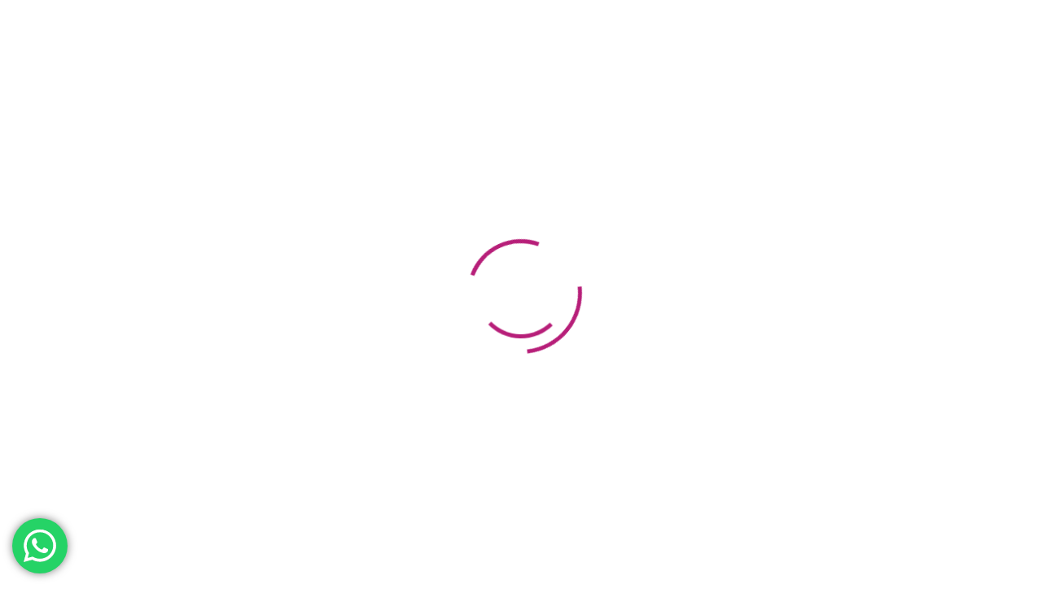

--- FILE ---
content_type: text/html; charset=UTF-8
request_url: https://printzxpress.com/teams/beckett-hayden/
body_size: 29671
content:
<!DOCTYPE html>
<html lang="en-US">
<head>
<meta charset="UTF-8">
<meta name="viewport" content="width=device-width, initial-scale=1">
<link rel="profile" href="//gmpg.org/xfn/11">
<meta name='robots' content='index, follow, max-image-preview:large, max-snippet:-1, max-video-preview:-1' />

	<!-- This site is optimized with the Yoast SEO plugin v24.8.1 - https://yoast.com/wordpress/plugins/seo/ -->
	<title>Beckett Hayden - Printzxpress</title>
	<link rel="canonical" href="https://printzxpress.com/teams/beckett-hayden/" />
	<meta property="og:locale" content="en_US" />
	<meta property="og:type" content="article" />
	<meta property="og:title" content="Beckett Hayden - Printzxpress" />
	<meta property="og:description" content="Professional Skills Completely evisculate stand alone expertise through revolutionary strategic are theme areas fashion impactful paradigms for process centric relationships with whiteboard seamless intellectual capital with methods. Product Design Growth Analysis Brand Management Educational Experience Completely evisculate stand alone expertise through revolutionary strategic are theme areas fashion impactful paradigms for process centric relationships with whiteboard..." />
	<meta property="og:url" content="https://printzxpress.com/teams/beckett-hayden/" />
	<meta property="og:site_name" content="Printzxpress" />
	<meta property="og:image" content="https://printzxpress.com/wp-content/uploads/2022/10/team-6.jpg" />
	<meta property="og:image:width" content="600" />
	<meta property="og:image:height" content="600" />
	<meta property="og:image:type" content="image/jpeg" />
	<meta name="twitter:card" content="summary_large_image" />
	<script type="application/ld+json" class="yoast-schema-graph">{"@context":"https://schema.org","@graph":[{"@type":"WebPage","@id":"https://printzxpress.com/teams/beckett-hayden/","url":"https://printzxpress.com/teams/beckett-hayden/","name":"Beckett Hayden - Printzxpress","isPartOf":{"@id":"https://printzxpress.com/#website"},"primaryImageOfPage":{"@id":"https://printzxpress.com/teams/beckett-hayden/#primaryimage"},"image":{"@id":"https://printzxpress.com/teams/beckett-hayden/#primaryimage"},"thumbnailUrl":"https://printzxpress.com/wp-content/uploads/2022/10/team-6.jpg","datePublished":"2022-10-20T11:23:31+00:00","breadcrumb":{"@id":"https://printzxpress.com/teams/beckett-hayden/#breadcrumb"},"inLanguage":"en-US","potentialAction":[{"@type":"ReadAction","target":["https://printzxpress.com/teams/beckett-hayden/"]}]},{"@type":"ImageObject","inLanguage":"en-US","@id":"https://printzxpress.com/teams/beckett-hayden/#primaryimage","url":"https://printzxpress.com/wp-content/uploads/2022/10/team-6.jpg","contentUrl":"https://printzxpress.com/wp-content/uploads/2022/10/team-6.jpg","width":600,"height":600},{"@type":"BreadcrumbList","@id":"https://printzxpress.com/teams/beckett-hayden/#breadcrumb","itemListElement":[{"@type":"ListItem","position":1,"name":"Home","item":"https://printzxpress.com/"},{"@type":"ListItem","position":2,"name":"Beckett Hayden"}]},{"@type":"WebSite","@id":"https://printzxpress.com/#website","url":"https://printzxpress.com/","name":"Printzxpress","description":"","potentialAction":[{"@type":"SearchAction","target":{"@type":"EntryPoint","urlTemplate":"https://printzxpress.com/?s={search_term_string}"},"query-input":{"@type":"PropertyValueSpecification","valueRequired":true,"valueName":"search_term_string"}}],"inLanguage":"en-US"}]}</script>
	<!-- / Yoast SEO plugin. -->


<link rel='dns-prefetch' href='//fonts.googleapis.com' />
<link rel='preconnect' href='https://fonts.gstatic.com' crossorigin />
<link rel="alternate" type="application/rss+xml" title="Printzxpress &raquo; Feed" href="https://printzxpress.com/feed/" />
<link rel="alternate" type="application/rss+xml" title="Printzxpress &raquo; Comments Feed" href="https://printzxpress.com/comments/feed/" />
<script type="text/javascript">
/* <![CDATA[ */
window._wpemojiSettings = {"baseUrl":"https:\/\/s.w.org\/images\/core\/emoji\/15.0.3\/72x72\/","ext":".png","svgUrl":"https:\/\/s.w.org\/images\/core\/emoji\/15.0.3\/svg\/","svgExt":".svg","source":{"concatemoji":"https:\/\/printzxpress.com\/wp-includes\/js\/wp-emoji-release.min.js?ver=6.6.4"}};
/*! This file is auto-generated */
!function(i,n){var o,s,e;function c(e){try{var t={supportTests:e,timestamp:(new Date).valueOf()};sessionStorage.setItem(o,JSON.stringify(t))}catch(e){}}function p(e,t,n){e.clearRect(0,0,e.canvas.width,e.canvas.height),e.fillText(t,0,0);var t=new Uint32Array(e.getImageData(0,0,e.canvas.width,e.canvas.height).data),r=(e.clearRect(0,0,e.canvas.width,e.canvas.height),e.fillText(n,0,0),new Uint32Array(e.getImageData(0,0,e.canvas.width,e.canvas.height).data));return t.every(function(e,t){return e===r[t]})}function u(e,t,n){switch(t){case"flag":return n(e,"\ud83c\udff3\ufe0f\u200d\u26a7\ufe0f","\ud83c\udff3\ufe0f\u200b\u26a7\ufe0f")?!1:!n(e,"\ud83c\uddfa\ud83c\uddf3","\ud83c\uddfa\u200b\ud83c\uddf3")&&!n(e,"\ud83c\udff4\udb40\udc67\udb40\udc62\udb40\udc65\udb40\udc6e\udb40\udc67\udb40\udc7f","\ud83c\udff4\u200b\udb40\udc67\u200b\udb40\udc62\u200b\udb40\udc65\u200b\udb40\udc6e\u200b\udb40\udc67\u200b\udb40\udc7f");case"emoji":return!n(e,"\ud83d\udc26\u200d\u2b1b","\ud83d\udc26\u200b\u2b1b")}return!1}function f(e,t,n){var r="undefined"!=typeof WorkerGlobalScope&&self instanceof WorkerGlobalScope?new OffscreenCanvas(300,150):i.createElement("canvas"),a=r.getContext("2d",{willReadFrequently:!0}),o=(a.textBaseline="top",a.font="600 32px Arial",{});return e.forEach(function(e){o[e]=t(a,e,n)}),o}function t(e){var t=i.createElement("script");t.src=e,t.defer=!0,i.head.appendChild(t)}"undefined"!=typeof Promise&&(o="wpEmojiSettingsSupports",s=["flag","emoji"],n.supports={everything:!0,everythingExceptFlag:!0},e=new Promise(function(e){i.addEventListener("DOMContentLoaded",e,{once:!0})}),new Promise(function(t){var n=function(){try{var e=JSON.parse(sessionStorage.getItem(o));if("object"==typeof e&&"number"==typeof e.timestamp&&(new Date).valueOf()<e.timestamp+604800&&"object"==typeof e.supportTests)return e.supportTests}catch(e){}return null}();if(!n){if("undefined"!=typeof Worker&&"undefined"!=typeof OffscreenCanvas&&"undefined"!=typeof URL&&URL.createObjectURL&&"undefined"!=typeof Blob)try{var e="postMessage("+f.toString()+"("+[JSON.stringify(s),u.toString(),p.toString()].join(",")+"));",r=new Blob([e],{type:"text/javascript"}),a=new Worker(URL.createObjectURL(r),{name:"wpTestEmojiSupports"});return void(a.onmessage=function(e){c(n=e.data),a.terminate(),t(n)})}catch(e){}c(n=f(s,u,p))}t(n)}).then(function(e){for(var t in e)n.supports[t]=e[t],n.supports.everything=n.supports.everything&&n.supports[t],"flag"!==t&&(n.supports.everythingExceptFlag=n.supports.everythingExceptFlag&&n.supports[t]);n.supports.everythingExceptFlag=n.supports.everythingExceptFlag&&!n.supports.flag,n.DOMReady=!1,n.readyCallback=function(){n.DOMReady=!0}}).then(function(){return e}).then(function(){var e;n.supports.everything||(n.readyCallback(),(e=n.source||{}).concatemoji?t(e.concatemoji):e.wpemoji&&e.twemoji&&(t(e.twemoji),t(e.wpemoji)))}))}((window,document),window._wpemojiSettings);
/* ]]> */
</script>
<link rel='stylesheet' id='ht_ctc_main_css-css' href='https://printzxpress.com/wp-content/plugins/click-to-chat-for-whatsapp/new/inc/assets/css/main.css?ver=4.20' type='text/css' media='all' />
<style id='wp-emoji-styles-inline-css' type='text/css'>

	img.wp-smiley, img.emoji {
		display: inline !important;
		border: none !important;
		box-shadow: none !important;
		height: 1em !important;
		width: 1em !important;
		margin: 0 0.07em !important;
		vertical-align: -0.1em !important;
		background: none !important;
		padding: 0 !important;
	}
</style>
<style id='classic-theme-styles-inline-css' type='text/css'>
/*! This file is auto-generated */
.wp-block-button__link{color:#fff;background-color:#32373c;border-radius:9999px;box-shadow:none;text-decoration:none;padding:calc(.667em + 2px) calc(1.333em + 2px);font-size:1.125em}.wp-block-file__button{background:#32373c;color:#fff;text-decoration:none}
</style>
<style id='global-styles-inline-css' type='text/css'>
:root{--wp--preset--aspect-ratio--square: 1;--wp--preset--aspect-ratio--4-3: 4/3;--wp--preset--aspect-ratio--3-4: 3/4;--wp--preset--aspect-ratio--3-2: 3/2;--wp--preset--aspect-ratio--2-3: 2/3;--wp--preset--aspect-ratio--16-9: 16/9;--wp--preset--aspect-ratio--9-16: 9/16;--wp--preset--color--black: #000000;--wp--preset--color--cyan-bluish-gray: #abb8c3;--wp--preset--color--white: #ffffff;--wp--preset--color--pale-pink: #f78da7;--wp--preset--color--vivid-red: #cf2e2e;--wp--preset--color--luminous-vivid-orange: #ff6900;--wp--preset--color--luminous-vivid-amber: #fcb900;--wp--preset--color--light-green-cyan: #7bdcb5;--wp--preset--color--vivid-green-cyan: #00d084;--wp--preset--color--pale-cyan-blue: #8ed1fc;--wp--preset--color--vivid-cyan-blue: #0693e3;--wp--preset--color--vivid-purple: #9b51e0;--wp--preset--gradient--vivid-cyan-blue-to-vivid-purple: linear-gradient(135deg,rgba(6,147,227,1) 0%,rgb(155,81,224) 100%);--wp--preset--gradient--light-green-cyan-to-vivid-green-cyan: linear-gradient(135deg,rgb(122,220,180) 0%,rgb(0,208,130) 100%);--wp--preset--gradient--luminous-vivid-amber-to-luminous-vivid-orange: linear-gradient(135deg,rgba(252,185,0,1) 0%,rgba(255,105,0,1) 100%);--wp--preset--gradient--luminous-vivid-orange-to-vivid-red: linear-gradient(135deg,rgba(255,105,0,1) 0%,rgb(207,46,46) 100%);--wp--preset--gradient--very-light-gray-to-cyan-bluish-gray: linear-gradient(135deg,rgb(238,238,238) 0%,rgb(169,184,195) 100%);--wp--preset--gradient--cool-to-warm-spectrum: linear-gradient(135deg,rgb(74,234,220) 0%,rgb(151,120,209) 20%,rgb(207,42,186) 40%,rgb(238,44,130) 60%,rgb(251,105,98) 80%,rgb(254,248,76) 100%);--wp--preset--gradient--blush-light-purple: linear-gradient(135deg,rgb(255,206,236) 0%,rgb(152,150,240) 100%);--wp--preset--gradient--blush-bordeaux: linear-gradient(135deg,rgb(254,205,165) 0%,rgb(254,45,45) 50%,rgb(107,0,62) 100%);--wp--preset--gradient--luminous-dusk: linear-gradient(135deg,rgb(255,203,112) 0%,rgb(199,81,192) 50%,rgb(65,88,208) 100%);--wp--preset--gradient--pale-ocean: linear-gradient(135deg,rgb(255,245,203) 0%,rgb(182,227,212) 50%,rgb(51,167,181) 100%);--wp--preset--gradient--electric-grass: linear-gradient(135deg,rgb(202,248,128) 0%,rgb(113,206,126) 100%);--wp--preset--gradient--midnight: linear-gradient(135deg,rgb(2,3,129) 0%,rgb(40,116,252) 100%);--wp--preset--font-size--small: 13px;--wp--preset--font-size--medium: 20px;--wp--preset--font-size--large: 36px;--wp--preset--font-size--x-large: 42px;--wp--preset--spacing--20: 0.44rem;--wp--preset--spacing--30: 0.67rem;--wp--preset--spacing--40: 1rem;--wp--preset--spacing--50: 1.5rem;--wp--preset--spacing--60: 2.25rem;--wp--preset--spacing--70: 3.38rem;--wp--preset--spacing--80: 5.06rem;--wp--preset--shadow--natural: 6px 6px 9px rgba(0, 0, 0, 0.2);--wp--preset--shadow--deep: 12px 12px 50px rgba(0, 0, 0, 0.4);--wp--preset--shadow--sharp: 6px 6px 0px rgba(0, 0, 0, 0.2);--wp--preset--shadow--outlined: 6px 6px 0px -3px rgba(255, 255, 255, 1), 6px 6px rgba(0, 0, 0, 1);--wp--preset--shadow--crisp: 6px 6px 0px rgba(0, 0, 0, 1);}:where(.is-layout-flex){gap: 0.5em;}:where(.is-layout-grid){gap: 0.5em;}body .is-layout-flex{display: flex;}.is-layout-flex{flex-wrap: wrap;align-items: center;}.is-layout-flex > :is(*, div){margin: 0;}body .is-layout-grid{display: grid;}.is-layout-grid > :is(*, div){margin: 0;}:where(.wp-block-columns.is-layout-flex){gap: 2em;}:where(.wp-block-columns.is-layout-grid){gap: 2em;}:where(.wp-block-post-template.is-layout-flex){gap: 1.25em;}:where(.wp-block-post-template.is-layout-grid){gap: 1.25em;}.has-black-color{color: var(--wp--preset--color--black) !important;}.has-cyan-bluish-gray-color{color: var(--wp--preset--color--cyan-bluish-gray) !important;}.has-white-color{color: var(--wp--preset--color--white) !important;}.has-pale-pink-color{color: var(--wp--preset--color--pale-pink) !important;}.has-vivid-red-color{color: var(--wp--preset--color--vivid-red) !important;}.has-luminous-vivid-orange-color{color: var(--wp--preset--color--luminous-vivid-orange) !important;}.has-luminous-vivid-amber-color{color: var(--wp--preset--color--luminous-vivid-amber) !important;}.has-light-green-cyan-color{color: var(--wp--preset--color--light-green-cyan) !important;}.has-vivid-green-cyan-color{color: var(--wp--preset--color--vivid-green-cyan) !important;}.has-pale-cyan-blue-color{color: var(--wp--preset--color--pale-cyan-blue) !important;}.has-vivid-cyan-blue-color{color: var(--wp--preset--color--vivid-cyan-blue) !important;}.has-vivid-purple-color{color: var(--wp--preset--color--vivid-purple) !important;}.has-black-background-color{background-color: var(--wp--preset--color--black) !important;}.has-cyan-bluish-gray-background-color{background-color: var(--wp--preset--color--cyan-bluish-gray) !important;}.has-white-background-color{background-color: var(--wp--preset--color--white) !important;}.has-pale-pink-background-color{background-color: var(--wp--preset--color--pale-pink) !important;}.has-vivid-red-background-color{background-color: var(--wp--preset--color--vivid-red) !important;}.has-luminous-vivid-orange-background-color{background-color: var(--wp--preset--color--luminous-vivid-orange) !important;}.has-luminous-vivid-amber-background-color{background-color: var(--wp--preset--color--luminous-vivid-amber) !important;}.has-light-green-cyan-background-color{background-color: var(--wp--preset--color--light-green-cyan) !important;}.has-vivid-green-cyan-background-color{background-color: var(--wp--preset--color--vivid-green-cyan) !important;}.has-pale-cyan-blue-background-color{background-color: var(--wp--preset--color--pale-cyan-blue) !important;}.has-vivid-cyan-blue-background-color{background-color: var(--wp--preset--color--vivid-cyan-blue) !important;}.has-vivid-purple-background-color{background-color: var(--wp--preset--color--vivid-purple) !important;}.has-black-border-color{border-color: var(--wp--preset--color--black) !important;}.has-cyan-bluish-gray-border-color{border-color: var(--wp--preset--color--cyan-bluish-gray) !important;}.has-white-border-color{border-color: var(--wp--preset--color--white) !important;}.has-pale-pink-border-color{border-color: var(--wp--preset--color--pale-pink) !important;}.has-vivid-red-border-color{border-color: var(--wp--preset--color--vivid-red) !important;}.has-luminous-vivid-orange-border-color{border-color: var(--wp--preset--color--luminous-vivid-orange) !important;}.has-luminous-vivid-amber-border-color{border-color: var(--wp--preset--color--luminous-vivid-amber) !important;}.has-light-green-cyan-border-color{border-color: var(--wp--preset--color--light-green-cyan) !important;}.has-vivid-green-cyan-border-color{border-color: var(--wp--preset--color--vivid-green-cyan) !important;}.has-pale-cyan-blue-border-color{border-color: var(--wp--preset--color--pale-cyan-blue) !important;}.has-vivid-cyan-blue-border-color{border-color: var(--wp--preset--color--vivid-cyan-blue) !important;}.has-vivid-purple-border-color{border-color: var(--wp--preset--color--vivid-purple) !important;}.has-vivid-cyan-blue-to-vivid-purple-gradient-background{background: var(--wp--preset--gradient--vivid-cyan-blue-to-vivid-purple) !important;}.has-light-green-cyan-to-vivid-green-cyan-gradient-background{background: var(--wp--preset--gradient--light-green-cyan-to-vivid-green-cyan) !important;}.has-luminous-vivid-amber-to-luminous-vivid-orange-gradient-background{background: var(--wp--preset--gradient--luminous-vivid-amber-to-luminous-vivid-orange) !important;}.has-luminous-vivid-orange-to-vivid-red-gradient-background{background: var(--wp--preset--gradient--luminous-vivid-orange-to-vivid-red) !important;}.has-very-light-gray-to-cyan-bluish-gray-gradient-background{background: var(--wp--preset--gradient--very-light-gray-to-cyan-bluish-gray) !important;}.has-cool-to-warm-spectrum-gradient-background{background: var(--wp--preset--gradient--cool-to-warm-spectrum) !important;}.has-blush-light-purple-gradient-background{background: var(--wp--preset--gradient--blush-light-purple) !important;}.has-blush-bordeaux-gradient-background{background: var(--wp--preset--gradient--blush-bordeaux) !important;}.has-luminous-dusk-gradient-background{background: var(--wp--preset--gradient--luminous-dusk) !important;}.has-pale-ocean-gradient-background{background: var(--wp--preset--gradient--pale-ocean) !important;}.has-electric-grass-gradient-background{background: var(--wp--preset--gradient--electric-grass) !important;}.has-midnight-gradient-background{background: var(--wp--preset--gradient--midnight) !important;}.has-small-font-size{font-size: var(--wp--preset--font-size--small) !important;}.has-medium-font-size{font-size: var(--wp--preset--font-size--medium) !important;}.has-large-font-size{font-size: var(--wp--preset--font-size--large) !important;}.has-x-large-font-size{font-size: var(--wp--preset--font-size--x-large) !important;}
:where(.wp-block-post-template.is-layout-flex){gap: 1.25em;}:where(.wp-block-post-template.is-layout-grid){gap: 1.25em;}
:where(.wp-block-columns.is-layout-flex){gap: 2em;}:where(.wp-block-columns.is-layout-grid){gap: 2em;}
:root :where(.wp-block-pullquote){font-size: 1.5em;line-height: 1.6;}
</style>
<link rel='stylesheet' id='contact-form-7-css' href='https://printzxpress.com/wp-content/plugins/contact-form-7/includes/css/styles.css?ver=6.0.5' type='text/css' media='all' />
<link rel='stylesheet' id='dashicons-css' href='https://printzxpress.com/wp-includes/css/dashicons.min.css?ver=6.6.4' type='text/css' media='all' />
<link rel='stylesheet' id='rtelements-price-table-css' href='https://printzxpress.com/wp-content/plugins/rt-elements/widgets/pricing-table/css/pricing-table.css?ver=6.6.4' type='text/css' media='all' />
<link rel='stylesheet' id='rtelements-heading-css' href='https://printzxpress.com/wp-content/plugins/rt-elements/widgets/heading/css/heading.css?ver=6.6.4' type='text/css' media='all' />
<link rel='stylesheet' id='rtelements-animated-heading-css' href='https://printzxpress.com/wp-content/plugins/rt-elements/widgets/animated-heading/css/animated-heading.css?ver=6.6.4' type='text/css' media='all' />
<link rel='stylesheet' id='rtelements-about-image-css' href='https://printzxpress.com/wp-content/plugins/rt-elements/widgets/image-about-home/css/about.css?ver=6.6.4' type='text/css' media='all' />
<link rel='stylesheet' id='rtelements-image-showcase-css' href='https://printzxpress.com/wp-content/plugins/rt-elements/widgets/image-widget/css/image.css?ver=6.6.4' type='text/css' media='all' />
<link rel='stylesheet' id='rtelements-team-grid-css' href='https://printzxpress.com/wp-content/plugins/rt-elements/widgets/team-member/css/team-grid.css?ver=6.6.4' type='text/css' media='all' />
<link rel='stylesheet' id='rtelements-team-slider-css' href='https://printzxpress.com/wp-content/plugins/rt-elements/widgets/team-member-slider/css/team-slider.css?ver=6.6.4' type='text/css' media='all' />
<link rel='stylesheet' id='rtelements-service-grid-css' href='https://printzxpress.com/wp-content/plugins/rt-elements/widgets/services/css/service-slider.css?ver=6.6.4' type='text/css' media='all' />
<link rel='stylesheet' id='custom-elements-css' href='https://printzxpress.com/wp-content/plugins/rt-elements/assets/css/elements.css?ver=6.6.4' type='text/css' media='all' />
<link rel='stylesheet' id='swiper-bundle-css-css' href='https://printzxpress.com/wp-content/plugins/rt-elements/assets/css/swiper-bundle.min.css?ver=6.6.4' type='text/css' media='all' />
<link rel='stylesheet' id='nice-select-css-css' href='https://printzxpress.com/wp-content/plugins/rt-elements/assets/css/nice-select.css?ver=6.6.4' type='text/css' media='all' />
<link rel='stylesheet' id='boostrap-css' href='https://printzxpress.com/wp-content/themes/finbiz/finbiz/assets/css/bootstrap.min.css?ver=6.6.4' type='text/css' media='all' />
<link rel='stylesheet' id='rt-icons-css' href='https://printzxpress.com/wp-content/themes/finbiz/finbiz/assets/css/rt-icons.css?ver=6.6.4' type='text/css' media='all' />
<link rel='stylesheet' id='font-awesome-all-css' href='https://printzxpress.com/wp-content/themes/finbiz/finbiz/assets/css/font-awesome.min.css?ver=6.6.4' type='text/css' media='all' />
<link rel='stylesheet' id='magnific-popup-css' href='https://printzxpress.com/wp-content/themes/finbiz/finbiz/assets/css/magnific-popup.css?ver=6.6.4' type='text/css' media='all' />
<link rel='stylesheet' id='swiper-css' href='https://printzxpress.com/wp-content/plugins/elementor/assets/lib/swiper/v8/css/swiper.min.css?ver=8.4.5' type='text/css' media='all' />
<link rel='stylesheet' id='finbiz-style-default-css' href='https://printzxpress.com/wp-content/themes/finbiz/finbiz/assets/css/theme.css?ver=6.6.4' type='text/css' media='all' />
<link rel='stylesheet' id='finbiz-style-responsive-css' href='https://printzxpress.com/wp-content/themes/finbiz/finbiz/assets/css/responsive.css?ver=6.6.4' type='text/css' media='all' />
<link rel='stylesheet' id='finbiz-style-css' href='https://printzxpress.com/wp-content/themes/finbiz/finbiz/style.css?ver=6.6.4' type='text/css' media='all' />
<link rel='stylesheet' id='studio-fonts-css' href='//fonts.googleapis.com/css?family=DM+Sans%3A+400%2C500%2C600%2C700%7CRed+Hat+Display%3A500%2C600%2C700&#038;ver=1.0.0' type='text/css' media='all' />
<link rel='stylesheet' id='elementor-frontend-css' href='https://printzxpress.com/wp-content/plugins/elementor/assets/css/frontend-lite.min.css?ver=3.21.3' type='text/css' media='all' />
<link rel='stylesheet' id='elementor-post-6-css' href='https://printzxpress.com/wp-content/uploads/elementor/css/post-6.css?ver=1735552830' type='text/css' media='all' />
<link rel='stylesheet' id='elementor-post-950-css' href='https://printzxpress.com/wp-content/uploads/elementor/css/post-950.css?ver=1738935936' type='text/css' media='all' />
<link rel="preload" as="style" href="https://fonts.googleapis.com/css?family=DM%20Sans:400%7CRed%20Hat%20Display:300,400,500,600,700,800,900,300italic,400italic,500italic,600italic,700italic,800italic,900italic&#038;display=swap&#038;ver=1714499676" /><link rel="stylesheet" href="https://fonts.googleapis.com/css?family=DM%20Sans:400%7CRed%20Hat%20Display:300,400,500,600,700,800,900,300italic,400italic,500italic,600italic,700italic,800italic,900italic&#038;display=swap&#038;ver=1714499676" media="print" onload="this.media='all'"><noscript><link rel="stylesheet" href="https://fonts.googleapis.com/css?family=DM%20Sans:400%7CRed%20Hat%20Display:300,400,500,600,700,800,900,300italic,400italic,500italic,600italic,700italic,800italic,900italic&#038;display=swap&#038;ver=1714499676" /></noscript><link rel='stylesheet' id='google-fonts-1-css' href='https://fonts.googleapis.com/css?family=Roboto%3A100%2C100italic%2C200%2C200italic%2C300%2C300italic%2C400%2C400italic%2C500%2C500italic%2C600%2C600italic%2C700%2C700italic%2C800%2C800italic%2C900%2C900italic%7CRoboto+Slab%3A100%2C100italic%2C200%2C200italic%2C300%2C300italic%2C400%2C400italic%2C500%2C500italic%2C600%2C600italic%2C700%2C700italic%2C800%2C800italic%2C900%2C900italic&#038;display=swap&#038;ver=6.6.4' type='text/css' media='all' />
<link rel="preconnect" href="https://fonts.gstatic.com/" crossorigin><script type="text/javascript" src="https://printzxpress.com/wp-includes/js/jquery/jquery.min.js?ver=3.7.1" id="jquery-core-js"></script>
<script type="text/javascript" src="https://printzxpress.com/wp-includes/js/jquery/jquery-migrate.min.js?ver=3.4.1" id="jquery-migrate-js"></script>
<script type="text/javascript" src="https://printzxpress.com/wp-content/plugins/rt-elements/assets/js/swiper-bundle.min.js?ver=823" id="swiper-bundle-js-js"></script>
<script type="text/javascript" src="https://printzxpress.com/wp-content/plugins/rt-elements/assets/js/time-circle.js?ver=823" id="time-circle-js-js"></script>
<script type="text/javascript" src="https://printzxpress.com/wp-content/plugins/rt-elements/assets/js/jquery.nice-select.js?ver=823" id="jquery-nice-select-js"></script>
<script type="text/javascript" src="https://printzxpress.com/wp-content/themes/finbiz/finbiz/assets/js/swiper-bundle.min.js?ver=823" id="swiper-js"></script>
<link rel="https://api.w.org/" href="https://printzxpress.com/wp-json/" /><link rel="EditURI" type="application/rsd+xml" title="RSD" href="https://printzxpress.com/xmlrpc.php?rsd" />
<meta name="generator" content="WordPress 6.6.4" />
<link rel='shortlink' href='https://printzxpress.com/?p=950' />
<link rel="alternate" title="oEmbed (JSON)" type="application/json+oembed" href="https://printzxpress.com/wp-json/oembed/1.0/embed?url=https%3A%2F%2Fprintzxpress.com%2Fteams%2Fbeckett-hayden%2F" />
<link rel="alternate" title="oEmbed (XML)" type="text/xml+oembed" href="https://printzxpress.com/wp-json/oembed/1.0/embed?url=https%3A%2F%2Fprintzxpress.com%2Fteams%2Fbeckett-hayden%2F&#038;format=xml" />
<meta name="generator" content="Redux 4.5.7" />    <link rel="shortcut icon" type="image/x-icon" href="https://printzxpress.com/wp-content/uploads/2022/11/favicon-1.png"> 
  <meta name="generator" content="Elementor 3.21.3; features: e_optimized_assets_loading, e_optimized_css_loading, e_font_icon_svg, additional_custom_breakpoints, e_lazyload; settings: css_print_method-external, google_font-enabled, font_display-swap">
			<style>
				.e-con.e-parent:nth-of-type(n+4):not(.e-lazyloaded):not(.e-no-lazyload),
				.e-con.e-parent:nth-of-type(n+4):not(.e-lazyloaded):not(.e-no-lazyload) * {
					background-image: none !important;
				}
				@media screen and (max-height: 1024px) {
					.e-con.e-parent:nth-of-type(n+3):not(.e-lazyloaded):not(.e-no-lazyload),
					.e-con.e-parent:nth-of-type(n+3):not(.e-lazyloaded):not(.e-no-lazyload) * {
						background-image: none !important;
					}
				}
				@media screen and (max-height: 640px) {
					.e-con.e-parent:nth-of-type(n+2):not(.e-lazyloaded):not(.e-no-lazyload),
					.e-con.e-parent:nth-of-type(n+2):not(.e-lazyloaded):not(.e-no-lazyload) * {
						background-image: none !important;
					}
				}
			</style>
			<meta name="generator" content="Powered by Slider Revolution 6.6.20 - responsive, Mobile-Friendly Slider Plugin for WordPress with comfortable drag and drop interface." />
<script>function setREVStartSize(e){
			//window.requestAnimationFrame(function() {
				window.RSIW = window.RSIW===undefined ? window.innerWidth : window.RSIW;
				window.RSIH = window.RSIH===undefined ? window.innerHeight : window.RSIH;
				try {
					var pw = document.getElementById(e.c).parentNode.offsetWidth,
						newh;
					pw = pw===0 || isNaN(pw) || (e.l=="fullwidth" || e.layout=="fullwidth") ? window.RSIW : pw;
					e.tabw = e.tabw===undefined ? 0 : parseInt(e.tabw);
					e.thumbw = e.thumbw===undefined ? 0 : parseInt(e.thumbw);
					e.tabh = e.tabh===undefined ? 0 : parseInt(e.tabh);
					e.thumbh = e.thumbh===undefined ? 0 : parseInt(e.thumbh);
					e.tabhide = e.tabhide===undefined ? 0 : parseInt(e.tabhide);
					e.thumbhide = e.thumbhide===undefined ? 0 : parseInt(e.thumbhide);
					e.mh = e.mh===undefined || e.mh=="" || e.mh==="auto" ? 0 : parseInt(e.mh,0);
					if(e.layout==="fullscreen" || e.l==="fullscreen")
						newh = Math.max(e.mh,window.RSIH);
					else{
						e.gw = Array.isArray(e.gw) ? e.gw : [e.gw];
						for (var i in e.rl) if (e.gw[i]===undefined || e.gw[i]===0) e.gw[i] = e.gw[i-1];
						e.gh = e.el===undefined || e.el==="" || (Array.isArray(e.el) && e.el.length==0)? e.gh : e.el;
						e.gh = Array.isArray(e.gh) ? e.gh : [e.gh];
						for (var i in e.rl) if (e.gh[i]===undefined || e.gh[i]===0) e.gh[i] = e.gh[i-1];
											
						var nl = new Array(e.rl.length),
							ix = 0,
							sl;
						e.tabw = e.tabhide>=pw ? 0 : e.tabw;
						e.thumbw = e.thumbhide>=pw ? 0 : e.thumbw;
						e.tabh = e.tabhide>=pw ? 0 : e.tabh;
						e.thumbh = e.thumbhide>=pw ? 0 : e.thumbh;
						for (var i in e.rl) nl[i] = e.rl[i]<window.RSIW ? 0 : e.rl[i];
						sl = nl[0];
						for (var i in nl) if (sl>nl[i] && nl[i]>0) { sl = nl[i]; ix=i;}
						var m = pw>(e.gw[ix]+e.tabw+e.thumbw) ? 1 : (pw-(e.tabw+e.thumbw)) / (e.gw[ix]);
						newh =  (e.gh[ix] * m) + (e.tabh + e.thumbh);
					}
					var el = document.getElementById(e.c);
					if (el!==null && el) el.style.height = newh+"px";
					el = document.getElementById(e.c+"_wrapper");
					if (el!==null && el) {
						el.style.height = newh+"px";
						el.style.display = "block";
					}
				} catch(e){
					console.log("Failure at Presize of Slider:" + e)
				}
			//});
		  };</script>
<style id="finbiz_option-dynamic-css" title="dynamic-css" class="redux-options-output">.loader-finbiz{border-top-color:#B71F79;}.loader-finbiz:before{border-top-color:#B71F79;}.loader-finbiz:after{border-top-color:#B71F79;}</style>
<!-- Typography -->
<style>	
	body{
		background:#FFFFFF;
		color:#5D666F !important;
					font-family: DM Sans !important;   
		 
	    font-size: 16px !important;
	}
	.single-teams .theme_btn,
	.woocommerce #respond input#submit, 
	.woocommerce a.button, 
	.woocommerce .wc-forward, 
	.woocommerce button.button, 
	.woocommerce input.button,
	.woocommerce #respond input#submit.alt,
	.woocommerce a.button.alt, .woocommerce button.button.alt, 
	.woocommerce input.button.alt,
	.woocommerce button.button.alt.disabled,
	.woocommerce div.product .woocommerce-tabs ul.tabs li.active,
	.woocommerce div.product .woocommerce-tabs ul.tabs li:hover,
	.elementor-widget-container .react-button a,
	.reactheme-blog .blog-item .blog-button a,
	.pagination-area .nav-links span.current,
	.pagination-area .nav-links a:hover,
	.elementor-widget-container .service-one-inner-four a.rts-btn{
		background: #B71F79;
		border-color: #B71F79;
		color: #FFFFFF;
	}
	.single-teams .theme_btn:hover,
	.woocommerce #respond input#submit:hover, 
	.woocommerce a.button:hover, 
	.woocommerce .wc-forward:hover, 
	.woocommerce button.button:hover, 
	.woocommerce input.button:hover,
	.woocommerce #respond input#submit.alt:hover,
	.woocommerce a.button.alt:hover, .woocommerce button.button.alt:hover, 
	.woocommerce input.button.alt:hover,
	.woocommerce button.button.alt.disabled:hover,
	.reactheme-blog .blog-item .blog-button a:hover{
		color: #FFFFFF;
		background: #1C2539;
		border-color: #1C2539		
	}
	.elementor-widget-container .service-one-inner-four a.rts-btn:hover{
		color: #B71F79;		
		border-color: #B71F79	}
	h1{
					 color: #1c2539 ;
							font-family: Red Hat Display;   
				font-size:60px;
				font-weight:700;
				
					line-height:70px;
				
	}
	h2{
		color:#1c2539;
					font-family: Red Hat Display;   
		 
		font-size:48px;
				font-weight:700;
				
					line-height:63px			}
	h3{
		color:#1c2539 ;
					font-family: Red Hat Display ;   
		 
		font-size:36px;
				
					line-height:46px;
			}
	h4{
		color:#1c2539;
					font-family: Red Hat Display !important;   
				font-size:30px;
				font-weight:700;
				
					line-height:36px;
				
	}
	h5{
		color:#1c2539;
					font-family: Red Hat Display !important;   
				font-size:24px;
				font-weight:700;
				
					line-height:30px;
			}
	h6{
		color:#1c2539 ;
					font-family: Red Hat Display !important;   
				font-size:20px;
				font-weight:700;
				
					line-height:24px;
			}
	.menu-area .navbar ul li > a,
	.sidenav .widget_nav_menu ul li a{
						font-size:15px;
	}   
 
	.reactheme-footer .recent-post-widget .show-featured .post-desc i,	
	.reactheme-heading .title-inner .sub-text,
	.reactheme-services-default .services-wrap .services-item .services-icon i,	
	.reactheme-blog .blog-item .blog-slidermeta span.category a:hover,
	.btm-cate li a:hover,	
	.ps-navigation ul a:hover span,
	#sidebar-services .widget.widget_nav_menu ul li.current-menu-item a,
	#sidebar-services .widget.widget_nav_menu ul li a:hover,
	.single-teams .team-inner ul li i,	
	.team-grid-style1 .team-item .team-content1 h3.team-name a, 
	.reactheme-team-grid.team-style5 .team-item .normal-text .person-name a,
	.reactheme-team-grid.team-style4 .team-wrapper .team_desc .name a,
	.reactheme-team-grid.team-style4 .team-wrapper .team_desc .name .designation,	
	.contact-page1 .form-button .submit-btn i:before,	
	.single-teams .ps-informations h2.single-title,
	.single-teams .ps-informations ul li.phone a:hover, .single-teams .ps-informations ul li.email a:hover,
	.single-teams .siderbar-title,
	.single-teams .team-detail-wrap-btm.team-inner .appointment-btn a,
	ul.check-icon li:before,
	.reactheme-project-section .project-item .project-content .title a:hover,
	.subscribe-text i, .subscribe-text .title, .subscribe-text span a:hover,
	.timeline-icon,		
	.reactheme-blog-details .bs-meta li i,		
	.single-teams .ps-informations h4.single-title{
		color:#1C2539;
	}
	.ps-navigation ul a:hover span,
	ul.chevron-right-icon li:before,
	.sidenav .footer-contact-ul li i,			
	.reactheme-portfolio.style2 .portfolio-slider .portfolio-item .portfolio-content h3.p-title a:hover,
	#reactheme-header.header-style5 .stuck.sticky .menu-area .navbar ul > li.active a,
	#reactheme-header .menu-area .navbar ul > li.active a,	
	.reactheme-sl-social-icons a:hover,
	.reactheme-portfolio.vertical-slider.style4 .portfolio-slider .portfolio-item:hover .p-title a{
		color:#1C2539;
	}		
		
	:root{
		--primaryColor:#B71F79;
		--partialColor: #F6F6F6	}	
	.progress-wrap svg.progress-circle path{
		stroke:#B71F79;
	}

			.reactheme-breadcrumbs .breadcrumbs-inner,
		#reactheme-header.header-style-3 .reactheme-breadcrumbs .breadcrumbs-inner{
			padding-top:260px;			
			padding-bottom:160px;			
	}
				@media only screen and (max-width: 767px) {
		.reactheme-breadcrumbs .breadcrumbs-inner,
		#reactheme-header.header-style-3 .reactheme-breadcrumbs .breadcrumbs-inner{
			padding-top:160px;			
			padding-bottom:100px;			
		}
	}
		.portfolio-filter button:hover, 
	.portfolio-filter button.active{
		background: #B71F79;
	}
	.progress-wrap::after,
	.elementor-widget-container .rts-accordion.style1 .accordion-item .accordion-header button:before,
	.elementor-widget-container .rts-accordion.style1 .accordion-item:after{
		border-color:#B71F79;
	}

	.blog .reactheme-blog .blog-item .full-blog-content .user-info .single-info.cat a:hover,
	.archive .reactheme-blog .blog-item .full-blog-content .user-info .single-info.cat a:hover,
	.reactheme-blog .blog-meta .blog-title a:hover,		
	a:hover, a:focus, a:active,
	.reactheme-blog .blog-meta .blog-title a:hover,
	.reactheme-blog .blog-item .blog-meta .categories a:hover,
	.react-sideabr ul a:hover,
	.react-sideabr .widget_categories ul li a:hover, .react-sideabr .widget_archive ul li a:hover, .react-sideabr .widget_pages ul li a:hover, .react-sideabr .widget_meta ul li a:hover, .react-sideabr .widget_recent_entries ul li a:hover, .react-sideabr .widget_nav_menu ul li a:hover, .react-sideabr .widget_block ul li a:hover,
	.blog .reactheme-blog .blog-item .full-blog-content .title-wrap .blog-title:hover a, .archive .reactheme-blog .blog-item .full-blog-content .title-wrap .blog-title:hover a{
		color: #B71F79;
	}
	.reacbutton,
	button, html input[type="button"], input[type="reset"]{
		background: #1C2539;
	}
			@media only screen and (min-width: 1300px) {
			.container{
				max-width:1320px;
			}
		}
	
			#finbiz-load{
			background: #FFFFFF;  
		}
	
			.reactheme-breadcrumbs .page-title{
			color: #FFFFFF !important;  
		}
		
			body.archive.tax-product_cat{
			background: #FFFFFF !important;  
		}
	</style>

	  	  <style>
	  	  	.main-contain #content,
	  	  	body.reactheme-pages-btm-gap .main-contain #content{
	  	  		padding-top:100px;
	  	  		padding-bottom:0px;
	  	  	}
	  	  </style>	
	  	<style type="text/css">/** Mega Menu CSS: fs **/</style>
</head>

<body class="teams-template-default single single-teams postid-950 elementor-default elementor-kit-6 elementor-page elementor-page-950">
	  
    
   <div class="close-button body-close"></div>
   
    <!--Preloader start here-->
          <div id="finbiz-load">  
        <div class="loader-wrapper">
            <div class="loader-finbiz">
            </div>
            <div class="loader-section section-left"></div>
            <div class="loader-section section-right"></div>
        </div> 
      </div>  
        
          
       <!--Preloader area end here-->
            <div id="page" class="site  lesspadding">
        
<div class="sticky_form rts-search-popup">
	<div class="sticky_form_full">
	<form role="search" class="bs-search search-form" method="get" action="https://printzxpress.com/">
    <div class="search-wrap">
    	<label class="screen-reader-text">
    		Search for:    	</label>
        <input type="search" placeholder="Searching..." name="s" class="search-input" value="" />
        <button type="submit"  value="Search"><i class="rt-search"></i></button>
    </div>
</form>
	</div><i class=" rt-xmark close-search sticky_search sticky_form_search"></i>
</div>

    
<nav class="menu-wrap-off nav-container nav menu-ofcn">       
<div class="inner-offcan">
    <div class="nav-link-container">  
        <a href='#' class="nav-menu-link close-button" id="close-button2">              
            <i class="rt-xmark"></i>
        </a> 
    </div> 
    <div class="sidenav offcanvas-icon">      

            <div id="mobile_menu" class="reactheme-offcanvas-inner-left">
                                                
                                <div class="widget widget_nav_menu mobile-menus">      
                                    <div class="menu-primary-menu-container"><ul id="primary-menu-single1" class="menu"><li id="menu-item-9994" class="menu-item menu-item-type-post_type menu-item-object-page menu-item-home menu-item-9994"><a href="https://printzxpress.com/">Home</a></li>
<li id="menu-item-40" class="menu-item menu-item-type-post_type menu-item-object-page menu-item-40"><a href="https://printzxpress.com/about-us/">About Us</a></li>
<li id="menu-item-10227" class="menu-item menu-item-type-post_type menu-item-object-page menu-item-10227"><a href="https://printzxpress.com/products/">Products</a></li>
<li id="menu-item-10623" class="menu-item menu-item-type-post_type menu-item-object-page menu-item-10623"><a href="https://printzxpress.com/infrasturcture/">Infrasturcture</a></li>
<li id="menu-item-39" class="menu-item menu-item-type-post_type menu-item-object-page menu-item-39"><a href="https://printzxpress.com/contact/">Contact</a></li>
</ul></div>                                </div>                                
                                        </div> 
          
 
               
            <div class="reactheme-innner-offcanvas-contents"> 

               		<div data-elementor-type="wp-post" data-elementor-id="4331" class="elementor elementor-4331">
						<section class="elementor-section elementor-top-section elementor-element elementor-element-aeb28be elementor-section-boxed elementor-section-height-default elementor-section-height-default" data-id="aeb28be" data-element_type="section">
						<div class="elementor-container elementor-column-gap-default">
					<div class="elementor-column elementor-col-100 elementor-top-column elementor-element elementor-element-194dd2d" data-id="194dd2d" data-element_type="column">
			<div class="elementor-widget-wrap elementor-element-populated">
						<div class="elementor-element elementor-element-54c9814 elementor-widget elementor-widget-site-logo" data-id="54c9814" data-element_type="widget" data-settings="{&quot;width&quot;:{&quot;unit&quot;:&quot;px&quot;,&quot;size&quot;:&quot;&quot;,&quot;sizes&quot;:[]},&quot;width_tablet&quot;:{&quot;unit&quot;:&quot;%&quot;,&quot;size&quot;:&quot;&quot;,&quot;sizes&quot;:[]},&quot;width_mobile&quot;:{&quot;unit&quot;:&quot;%&quot;,&quot;size&quot;:&quot;&quot;,&quot;sizes&quot;:[]},&quot;image_border_radius&quot;:{&quot;unit&quot;:&quot;px&quot;,&quot;top&quot;:&quot;&quot;,&quot;right&quot;:&quot;&quot;,&quot;bottom&quot;:&quot;&quot;,&quot;left&quot;:&quot;&quot;,&quot;isLinked&quot;:true},&quot;image_border_radius_tablet&quot;:{&quot;unit&quot;:&quot;px&quot;,&quot;top&quot;:&quot;&quot;,&quot;right&quot;:&quot;&quot;,&quot;bottom&quot;:&quot;&quot;,&quot;left&quot;:&quot;&quot;,&quot;isLinked&quot;:true},&quot;image_border_radius_mobile&quot;:{&quot;unit&quot;:&quot;px&quot;,&quot;top&quot;:&quot;&quot;,&quot;right&quot;:&quot;&quot;,&quot;bottom&quot;:&quot;&quot;,&quot;left&quot;:&quot;&quot;,&quot;isLinked&quot;:true},&quot;caption_padding&quot;:{&quot;unit&quot;:&quot;px&quot;,&quot;top&quot;:&quot;&quot;,&quot;right&quot;:&quot;&quot;,&quot;bottom&quot;:&quot;&quot;,&quot;left&quot;:&quot;&quot;,&quot;isLinked&quot;:true},&quot;caption_padding_tablet&quot;:{&quot;unit&quot;:&quot;px&quot;,&quot;top&quot;:&quot;&quot;,&quot;right&quot;:&quot;&quot;,&quot;bottom&quot;:&quot;&quot;,&quot;left&quot;:&quot;&quot;,&quot;isLinked&quot;:true},&quot;caption_padding_mobile&quot;:{&quot;unit&quot;:&quot;px&quot;,&quot;top&quot;:&quot;&quot;,&quot;right&quot;:&quot;&quot;,&quot;bottom&quot;:&quot;&quot;,&quot;left&quot;:&quot;&quot;,&quot;isLinked&quot;:true},&quot;caption_space&quot;:{&quot;unit&quot;:&quot;px&quot;,&quot;size&quot;:0,&quot;sizes&quot;:[]},&quot;caption_space_tablet&quot;:{&quot;unit&quot;:&quot;px&quot;,&quot;size&quot;:&quot;&quot;,&quot;sizes&quot;:[]},&quot;caption_space_mobile&quot;:{&quot;unit&quot;:&quot;px&quot;,&quot;size&quot;:&quot;&quot;,&quot;sizes&quot;:[]}}" data-widget_type="site-logo.default">
				<div class="elementor-widget-container">
					<div class="hfe-site-logo">
													<a data-elementor-open-lightbox=""  class='elementor-clickable' href="https://printzxpress.com">
							<div class="hfe-site-logo-set">           
				<div class="hfe-site-logo-container">
											<img decoding="async" class="hfe-site-logo-img "  src="https://printzxpress.com/wp-content/uploads/2022/10/logo.svg" alt="logo"/>
														</div>
			</div>
							</a>
						</div>  
					</div>
				</div>
				<div class="elementor-element elementor-element-9787ad8 elementor-widget elementor-widget-react-heading" data-id="9787ad8" data-element_type="widget" data-widget_type="react-heading.default">
				<div class="elementor-widget-container">
				  
        <div class="react-heading default  title-border-no">
        	<div class="title-inner no">        		      		
	            	        </div>
				                    	<div  class="description">
            		<p>We must explain to you how all seds this mistakens idea denouncing pleasures and praising account.</p>            		
            	</div>
        	
	            
        </div>
        		</div>
				</div>
				<div class="elementor-element elementor-element-1a0431b elementor-widget elementor-widget-heading" data-id="1a0431b" data-element_type="widget" data-widget_type="heading.default">
				<div class="elementor-widget-container">
			<style>/*! elementor - v3.21.0 - 25-04-2024 */
.elementor-heading-title{padding:0;margin:0;line-height:1}.elementor-widget-heading .elementor-heading-title[class*=elementor-size-]>a{color:inherit;font-size:inherit;line-height:inherit}.elementor-widget-heading .elementor-heading-title.elementor-size-small{font-size:15px}.elementor-widget-heading .elementor-heading-title.elementor-size-medium{font-size:19px}.elementor-widget-heading .elementor-heading-title.elementor-size-large{font-size:29px}.elementor-widget-heading .elementor-heading-title.elementor-size-xl{font-size:39px}.elementor-widget-heading .elementor-heading-title.elementor-size-xxl{font-size:59px}</style><h5 class="elementor-heading-title elementor-size-default">Get In Touch</h5>		</div>
				</div>
				<div class="elementor-element elementor-element-95a0feb elementor-icon-list--layout-traditional elementor-list-item-link-full_width elementor-widget elementor-widget-icon-list" data-id="95a0feb" data-element_type="widget" data-widget_type="icon-list.default">
				<div class="elementor-widget-container">
			<link rel="stylesheet" href="https://printzxpress.com/wp-content/plugins/elementor/assets/css/widget-icon-list.min.css">		<ul class="elementor-icon-list-items">
							<li class="elementor-icon-list-item">
											<span class="elementor-icon-list-icon">
							<svg aria-hidden="true" class="e-font-icon-svg e-fas-phone-alt" viewBox="0 0 512 512" xmlns="http://www.w3.org/2000/svg"><path d="M497.39 361.8l-112-48a24 24 0 0 0-28 6.9l-49.6 60.6A370.66 370.66 0 0 1 130.6 204.11l60.6-49.6a23.94 23.94 0 0 0 6.9-28l-48-112A24.16 24.16 0 0 0 122.6.61l-104 24A24 24 0 0 0 0 48c0 256.5 207.9 464 464 464a24 24 0 0 0 23.4-18.6l24-104a24.29 24.29 0 0 0-14.01-27.6z"></path></svg>						</span>
										<span class="elementor-icon-list-text">+023- 0443 334</span>
									</li>
								<li class="elementor-icon-list-item">
											<span class="elementor-icon-list-icon">
							<svg aria-hidden="true" class="e-font-icon-svg e-far-envelope" viewBox="0 0 512 512" xmlns="http://www.w3.org/2000/svg"><path d="M464 64H48C21.49 64 0 85.49 0 112v288c0 26.51 21.49 48 48 48h416c26.51 0 48-21.49 48-48V112c0-26.51-21.49-48-48-48zm0 48v40.805c-22.422 18.259-58.168 46.651-134.587 106.49-16.841 13.247-50.201 45.072-73.413 44.701-23.208.375-56.579-31.459-73.413-44.701C106.18 199.465 70.425 171.067 48 152.805V112h416zM48 400V214.398c22.914 18.251 55.409 43.862 104.938 82.646 21.857 17.205 60.134 55.186 103.062 54.955 42.717.231 80.509-37.199 103.053-54.947 49.528-38.783 82.032-64.401 104.947-82.653V400H48z"></path></svg>						</span>
										<span class="elementor-icon-list-text">info@finbiz.com</span>
									</li>
								<li class="elementor-icon-list-item">
											<span class="elementor-icon-list-icon">
							<svg aria-hidden="true" class="e-font-icon-svg e-fas-map-marker-alt" viewBox="0 0 384 512" xmlns="http://www.w3.org/2000/svg"><path d="M172.268 501.67C26.97 291.031 0 269.413 0 192 0 85.961 85.961 0 192 0s192 85.961 192 192c0 77.413-26.97 99.031-172.268 309.67-9.535 13.774-29.93 13.773-39.464 0zM192 272c44.183 0 80-35.817 80-80s-35.817-80-80-80-80 35.817-80 80 35.817 80 80 80z"></path></svg>						</span>
										<span class="elementor-icon-list-text">112, CHA-100, USA</span>
									</li>
								<li class="elementor-icon-list-item">
											<span class="elementor-icon-list-icon">
							<svg aria-hidden="true" class="e-font-icon-svg e-fas-globe" viewBox="0 0 496 512" xmlns="http://www.w3.org/2000/svg"><path d="M336.5 160C322 70.7 287.8 8 248 8s-74 62.7-88.5 152h177zM152 256c0 22.2 1.2 43.5 3.3 64h185.3c2.1-20.5 3.3-41.8 3.3-64s-1.2-43.5-3.3-64H155.3c-2.1 20.5-3.3 41.8-3.3 64zm324.7-96c-28.6-67.9-86.5-120.4-158-141.6 24.4 33.8 41.2 84.7 50 141.6h108zM177.2 18.4C105.8 39.6 47.8 92.1 19.3 160h108c8.7-56.9 25.5-107.8 49.9-141.6zM487.4 192H372.7c2.1 21 3.3 42.5 3.3 64s-1.2 43-3.3 64h114.6c5.5-20.5 8.6-41.8 8.6-64s-3.1-43.5-8.5-64zM120 256c0-21.5 1.2-43 3.3-64H8.6C3.2 212.5 0 233.8 0 256s3.2 43.5 8.6 64h114.6c-2-21-3.2-42.5-3.2-64zm39.5 96c14.5 89.3 48.7 152 88.5 152s74-62.7 88.5-152h-177zm159.3 141.6c71.4-21.2 129.4-73.7 158-141.6h-108c-8.8 56.9-25.6 107.8-50 141.6zM19.3 352c28.6 67.9 86.5 120.4 158 141.6-24.4-33.8-41.2-84.7-50-141.6h-108z"></path></svg>						</span>
										<span class="elementor-icon-list-text">http://reactheme.com</span>
									</li>
						</ul>
				</div>
				</div>
				<div class="elementor-element elementor-element-907308f elementor-widget elementor-widget-heading" data-id="907308f" data-element_type="widget" data-widget_type="heading.default">
				<div class="elementor-widget-container">
			<h5 class="elementor-heading-title elementor-size-default">Gallery</h5>		</div>
				</div>
				<div class="elementor-element elementor-element-9694b34 gallery-spacing-custom elementor-widget elementor-widget-image-gallery" data-id="9694b34" data-element_type="widget" data-widget_type="image-gallery.default">
				<div class="elementor-widget-container">
			<style>/*! elementor - v3.21.0 - 25-04-2024 */
.elementor-image-gallery .gallery-item{display:inline-block;text-align:center;vertical-align:top;width:100%;max-width:100%;margin:0 auto}.elementor-image-gallery .gallery-item img{margin:0 auto}.elementor-image-gallery .gallery-item .gallery-caption{margin:0}.elementor-image-gallery figure img{display:block}.elementor-image-gallery figure figcaption{width:100%}.gallery-spacing-custom .elementor-image-gallery .gallery-icon{padding:0}@media (min-width:768px){.elementor-image-gallery .gallery-columns-2 .gallery-item{max-width:50%}.elementor-image-gallery .gallery-columns-3 .gallery-item{max-width:33.33%}.elementor-image-gallery .gallery-columns-4 .gallery-item{max-width:25%}.elementor-image-gallery .gallery-columns-5 .gallery-item{max-width:20%}.elementor-image-gallery .gallery-columns-6 .gallery-item{max-width:16.666%}.elementor-image-gallery .gallery-columns-7 .gallery-item{max-width:14.28%}.elementor-image-gallery .gallery-columns-8 .gallery-item{max-width:12.5%}.elementor-image-gallery .gallery-columns-9 .gallery-item{max-width:11.11%}.elementor-image-gallery .gallery-columns-10 .gallery-item{max-width:10%}}@media (min-width:480px) and (max-width:767px){.elementor-image-gallery .gallery.gallery-columns-2 .gallery-item,.elementor-image-gallery .gallery.gallery-columns-3 .gallery-item,.elementor-image-gallery .gallery.gallery-columns-4 .gallery-item,.elementor-image-gallery .gallery.gallery-columns-5 .gallery-item,.elementor-image-gallery .gallery.gallery-columns-6 .gallery-item,.elementor-image-gallery .gallery.gallery-columns-7 .gallery-item,.elementor-image-gallery .gallery.gallery-columns-8 .gallery-item,.elementor-image-gallery .gallery.gallery-columns-9 .gallery-item,.elementor-image-gallery .gallery.gallery-columns-10 .gallery-item{max-width:50%}}@media (max-width:479px){.elementor-image-gallery .gallery.gallery-columns-2 .gallery-item,.elementor-image-gallery .gallery.gallery-columns-3 .gallery-item,.elementor-image-gallery .gallery.gallery-columns-4 .gallery-item,.elementor-image-gallery .gallery.gallery-columns-5 .gallery-item,.elementor-image-gallery .gallery.gallery-columns-6 .gallery-item,.elementor-image-gallery .gallery.gallery-columns-7 .gallery-item,.elementor-image-gallery .gallery.gallery-columns-8 .gallery-item,.elementor-image-gallery .gallery.gallery-columns-9 .gallery-item,.elementor-image-gallery .gallery.gallery-columns-10 .gallery-item{max-width:100%}}</style>		<div class="elementor-image-gallery">
			<div id='gallery-1' class='gallery galleryid-4331 gallery-columns-3 gallery-size-thumbnail'><figure class='gallery-item'>
			<div class='gallery-icon landscape'>
				<img decoding="async" width="150" height="150" src="https://printzxpress.com/wp-content/uploads/2022/10/p-2-150x150.jpg" class="attachment-thumbnail size-thumbnail" alt="" srcset="https://printzxpress.com/wp-content/uploads/2022/10/p-2-150x150.jpg 150w, https://printzxpress.com/wp-content/uploads/2022/10/p-2-300x300.jpg 300w, https://printzxpress.com/wp-content/uploads/2022/10/p-2-87x87.jpg 87w" sizes="(max-width: 150px) 100vw, 150px" />
			</div></figure><figure class='gallery-item'>
			<div class='gallery-icon landscape'>
				<img decoding="async" width="150" height="150" src="https://printzxpress.com/wp-content/uploads/2022/10/p-7-150x150.jpg" class="attachment-thumbnail size-thumbnail" alt="" srcset="https://printzxpress.com/wp-content/uploads/2022/10/p-7-150x150.jpg 150w, https://printzxpress.com/wp-content/uploads/2022/10/p-7-300x300.jpg 300w, https://printzxpress.com/wp-content/uploads/2022/10/p-7-87x87.jpg 87w" sizes="(max-width: 150px) 100vw, 150px" />
			</div></figure><figure class='gallery-item'>
			<div class='gallery-icon landscape'>
				<img decoding="async" width="150" height="150" src="https://printzxpress.com/wp-content/uploads/2022/10/p-4-150x150.jpg" class="attachment-thumbnail size-thumbnail" alt="" srcset="https://printzxpress.com/wp-content/uploads/2022/10/p-4-150x150.jpg 150w, https://printzxpress.com/wp-content/uploads/2022/10/p-4-300x300.jpg 300w, https://printzxpress.com/wp-content/uploads/2022/10/p-4-87x87.jpg 87w" sizes="(max-width: 150px) 100vw, 150px" />
			</div></figure><figure class='gallery-item'>
			<div class='gallery-icon landscape'>
				<img loading="lazy" decoding="async" width="150" height="150" src="https://printzxpress.com/wp-content/uploads/2022/10/p-5-150x150.jpg" class="attachment-thumbnail size-thumbnail" alt="" srcset="https://printzxpress.com/wp-content/uploads/2022/10/p-5-150x150.jpg 150w, https://printzxpress.com/wp-content/uploads/2022/10/p-5-300x300.jpg 300w, https://printzxpress.com/wp-content/uploads/2022/10/p-5-87x87.jpg 87w" sizes="(max-width: 150px) 100vw, 150px" />
			</div></figure><figure class='gallery-item'>
			<div class='gallery-icon landscape'>
				<img loading="lazy" decoding="async" width="150" height="150" src="https://printzxpress.com/wp-content/uploads/2022/10/p-9-150x150.jpg" class="attachment-thumbnail size-thumbnail" alt="" srcset="https://printzxpress.com/wp-content/uploads/2022/10/p-9-150x150.jpg 150w, https://printzxpress.com/wp-content/uploads/2022/10/p-9-300x300.jpg 300w, https://printzxpress.com/wp-content/uploads/2022/10/p-9-87x87.jpg 87w" sizes="(max-width: 150px) 100vw, 150px" />
			</div></figure><figure class='gallery-item'>
			<div class='gallery-icon landscape'>
				<img loading="lazy" decoding="async" width="150" height="150" src="https://printzxpress.com/wp-content/uploads/2022/10/p-8-150x150.jpg" class="attachment-thumbnail size-thumbnail" alt="" srcset="https://printzxpress.com/wp-content/uploads/2022/10/p-8-150x150.jpg 150w, https://printzxpress.com/wp-content/uploads/2022/10/p-8-300x300.jpg 300w, https://printzxpress.com/wp-content/uploads/2022/10/p-8-87x87.jpg 87w" sizes="(max-width: 150px) 100vw, 150px" />
			</div></figure>
		</div>
		</div>
				</div>
				</div>
					</div>
		</div>
					</div>
		</section>
				</div>
		            </div>            
          
        </div>
    </div>
</nav>	<header id="reactheme-header" class="header-style-1 fixed-header mainsmenu">      
	    <div class="header-inner menu-sticky">    
	    			<div data-elementor-type="wp-post" data-elementor-id="3172" class="elementor elementor-3172">
						<section class="elementor-section elementor-top-section elementor-element elementor-element-07ab967 elementor-section-content-middle elementor-section-boxed elementor-section-height-default elementor-section-height-default" data-id="07ab967" data-element_type="section" data-settings="{&quot;background_background&quot;:&quot;classic&quot;}">
						<div class="elementor-container elementor-column-gap-default">
					<div class="elementor-column elementor-col-100 elementor-top-column elementor-element elementor-element-6bcff1d" data-id="6bcff1d" data-element_type="column" data-settings="{&quot;background_background&quot;:&quot;classic&quot;}">
			<div class="elementor-widget-wrap elementor-element-populated">
						<section class="elementor-section elementor-inner-section elementor-element elementor-element-a9ffa18 sticky-hide elementor-hidden-mobile elementor-section-boxed elementor-section-height-default elementor-section-height-default" data-id="a9ffa18" data-element_type="section">
						<div class="elementor-container elementor-column-gap-default">
					<div class="elementor-column elementor-col-100 elementor-inner-column elementor-element elementor-element-ca83980" data-id="ca83980" data-element_type="column">
			<div class="elementor-widget-wrap">
							</div>
		</div>
					</div>
		</section>
				<section class="elementor-section elementor-inner-section elementor-element elementor-element-02da13f elementor-section-content-middle elementor-section-boxed elementor-section-height-default elementor-section-height-default" data-id="02da13f" data-element_type="section">
						<div class="elementor-container elementor-column-gap-default">
					<div class="elementor-column elementor-col-33 elementor-inner-column elementor-element elementor-element-6bcfd6d" data-id="6bcfd6d" data-element_type="column">
			<div class="elementor-widget-wrap elementor-element-populated">
						<div class="elementor-element elementor-element-4798dc5 elementor-widget__width-initial elementor-widget elementor-widget-site-logo" data-id="4798dc5" data-element_type="widget" data-settings="{&quot;align_tablet&quot;:&quot;left&quot;,&quot;align&quot;:&quot;center&quot;,&quot;width&quot;:{&quot;unit&quot;:&quot;px&quot;,&quot;size&quot;:&quot;&quot;,&quot;sizes&quot;:[]},&quot;width_tablet&quot;:{&quot;unit&quot;:&quot;%&quot;,&quot;size&quot;:&quot;&quot;,&quot;sizes&quot;:[]},&quot;width_mobile&quot;:{&quot;unit&quot;:&quot;%&quot;,&quot;size&quot;:&quot;&quot;,&quot;sizes&quot;:[]},&quot;image_border_radius&quot;:{&quot;unit&quot;:&quot;px&quot;,&quot;top&quot;:&quot;&quot;,&quot;right&quot;:&quot;&quot;,&quot;bottom&quot;:&quot;&quot;,&quot;left&quot;:&quot;&quot;,&quot;isLinked&quot;:true},&quot;image_border_radius_tablet&quot;:{&quot;unit&quot;:&quot;px&quot;,&quot;top&quot;:&quot;&quot;,&quot;right&quot;:&quot;&quot;,&quot;bottom&quot;:&quot;&quot;,&quot;left&quot;:&quot;&quot;,&quot;isLinked&quot;:true},&quot;image_border_radius_mobile&quot;:{&quot;unit&quot;:&quot;px&quot;,&quot;top&quot;:&quot;&quot;,&quot;right&quot;:&quot;&quot;,&quot;bottom&quot;:&quot;&quot;,&quot;left&quot;:&quot;&quot;,&quot;isLinked&quot;:true},&quot;caption_padding&quot;:{&quot;unit&quot;:&quot;px&quot;,&quot;top&quot;:&quot;&quot;,&quot;right&quot;:&quot;&quot;,&quot;bottom&quot;:&quot;&quot;,&quot;left&quot;:&quot;&quot;,&quot;isLinked&quot;:true},&quot;caption_padding_tablet&quot;:{&quot;unit&quot;:&quot;px&quot;,&quot;top&quot;:&quot;&quot;,&quot;right&quot;:&quot;&quot;,&quot;bottom&quot;:&quot;&quot;,&quot;left&quot;:&quot;&quot;,&quot;isLinked&quot;:true},&quot;caption_padding_mobile&quot;:{&quot;unit&quot;:&quot;px&quot;,&quot;top&quot;:&quot;&quot;,&quot;right&quot;:&quot;&quot;,&quot;bottom&quot;:&quot;&quot;,&quot;left&quot;:&quot;&quot;,&quot;isLinked&quot;:true},&quot;caption_space&quot;:{&quot;unit&quot;:&quot;px&quot;,&quot;size&quot;:0,&quot;sizes&quot;:[]},&quot;caption_space_tablet&quot;:{&quot;unit&quot;:&quot;px&quot;,&quot;size&quot;:&quot;&quot;,&quot;sizes&quot;:[]},&quot;caption_space_mobile&quot;:{&quot;unit&quot;:&quot;px&quot;,&quot;size&quot;:&quot;&quot;,&quot;sizes&quot;:[]}}" data-widget_type="site-logo.default">
				<div class="elementor-widget-container">
					<div class="hfe-site-logo">
													<a data-elementor-open-lightbox=""  class='elementor-clickable' href="https://printzxpress.com">
							<div class="hfe-site-logo-set">           
				<div class="hfe-site-logo-container">
											<img decoding="async" class="hfe-site-logo-img "  src="https://printzxpress.com/wp-content/uploads/2022/10/LOGO-300x95-1.png" alt="LOGO-300x95"/>
														</div>
			</div>
							</a>
						</div>  
					</div>
				</div>
					</div>
		</div>
				<div class="elementor-column elementor-col-33 elementor-inner-column elementor-element elementor-element-f9ff83a elementor-hidden-tablet elementor-hidden-mobile" data-id="f9ff83a" data-element_type="column">
			<div class="elementor-widget-wrap elementor-element-populated">
						<div class="elementor-element elementor-element-615ed7d hfe-nav-menu__align-right elementor-widget__width-initial elementor-hidden-tablet elementor-hidden-mobile elementor-widget elementor-widget-navigation-menu" data-id="615ed7d" data-element_type="widget" data-settings="{&quot;padding_vertical_menu_item&quot;:{&quot;unit&quot;:&quot;px&quot;,&quot;size&quot;:0,&quot;sizes&quot;:[]},&quot;dropdown_border_radius&quot;:{&quot;unit&quot;:&quot;px&quot;,&quot;top&quot;:&quot;0&quot;,&quot;right&quot;:&quot;0&quot;,&quot;bottom&quot;:&quot;10&quot;,&quot;left&quot;:&quot;10&quot;,&quot;isLinked&quot;:false},&quot;padding_vertical_dropdown_item&quot;:{&quot;unit&quot;:&quot;px&quot;,&quot;size&quot;:10,&quot;sizes&quot;:[]},&quot;padding_horizontal_menu_item&quot;:{&quot;unit&quot;:&quot;px&quot;,&quot;size&quot;:12,&quot;sizes&quot;:[]},&quot;padding_horizontal_menu_item_tablet&quot;:{&quot;unit&quot;:&quot;px&quot;,&quot;size&quot;:&quot;&quot;,&quot;sizes&quot;:[]},&quot;padding_horizontal_menu_item_mobile&quot;:{&quot;unit&quot;:&quot;px&quot;,&quot;size&quot;:&quot;&quot;,&quot;sizes&quot;:[]},&quot;padding_vertical_menu_item_tablet&quot;:{&quot;unit&quot;:&quot;px&quot;,&quot;size&quot;:&quot;&quot;,&quot;sizes&quot;:[]},&quot;padding_vertical_menu_item_mobile&quot;:{&quot;unit&quot;:&quot;px&quot;,&quot;size&quot;:&quot;&quot;,&quot;sizes&quot;:[]},&quot;menu_space_between&quot;:{&quot;unit&quot;:&quot;px&quot;,&quot;size&quot;:&quot;&quot;,&quot;sizes&quot;:[]},&quot;menu_space_between_tablet&quot;:{&quot;unit&quot;:&quot;px&quot;,&quot;size&quot;:&quot;&quot;,&quot;sizes&quot;:[]},&quot;menu_space_between_mobile&quot;:{&quot;unit&quot;:&quot;px&quot;,&quot;size&quot;:&quot;&quot;,&quot;sizes&quot;:[]},&quot;menu_row_space&quot;:{&quot;unit&quot;:&quot;px&quot;,&quot;size&quot;:16,&quot;sizes&quot;:[]},&quot;menu_row_space_tablet&quot;:{&quot;unit&quot;:&quot;px&quot;,&quot;size&quot;:&quot;&quot;,&quot;sizes&quot;:[]},&quot;menu_row_space_mobile&quot;:{&quot;unit&quot;:&quot;px&quot;,&quot;size&quot;:&quot;&quot;,&quot;sizes&quot;:[]},&quot;meniu_border_radius&quot;:{&quot;unit&quot;:&quot;px&quot;,&quot;top&quot;:&quot;&quot;,&quot;right&quot;:&quot;&quot;,&quot;bottom&quot;:&quot;&quot;,&quot;left&quot;:&quot;&quot;,&quot;isLinked&quot;:true},&quot;meniu_border_radius_tablet&quot;:{&quot;unit&quot;:&quot;px&quot;,&quot;top&quot;:&quot;&quot;,&quot;right&quot;:&quot;&quot;,&quot;bottom&quot;:&quot;&quot;,&quot;left&quot;:&quot;&quot;,&quot;isLinked&quot;:true},&quot;meniu_border_radius_mobile&quot;:{&quot;unit&quot;:&quot;px&quot;,&quot;top&quot;:&quot;&quot;,&quot;right&quot;:&quot;&quot;,&quot;bottom&quot;:&quot;&quot;,&quot;left&quot;:&quot;&quot;,&quot;isLinked&quot;:true},&quot;dropdown_border_radius_tablet&quot;:{&quot;unit&quot;:&quot;px&quot;,&quot;top&quot;:&quot;&quot;,&quot;right&quot;:&quot;&quot;,&quot;bottom&quot;:&quot;&quot;,&quot;left&quot;:&quot;&quot;,&quot;isLinked&quot;:true},&quot;dropdown_border_radius_mobile&quot;:{&quot;unit&quot;:&quot;px&quot;,&quot;top&quot;:&quot;&quot;,&quot;right&quot;:&quot;&quot;,&quot;bottom&quot;:&quot;&quot;,&quot;left&quot;:&quot;&quot;,&quot;isLinked&quot;:true},&quot;width_dropdown_item&quot;:{&quot;unit&quot;:&quot;px&quot;,&quot;size&quot;:&quot;220&quot;,&quot;sizes&quot;:[]},&quot;width_dropdown_item_tablet&quot;:{&quot;unit&quot;:&quot;px&quot;,&quot;size&quot;:&quot;&quot;,&quot;sizes&quot;:[]},&quot;width_dropdown_item_mobile&quot;:{&quot;unit&quot;:&quot;px&quot;,&quot;size&quot;:&quot;&quot;,&quot;sizes&quot;:[]},&quot;padding_horizontal_dropdown_item&quot;:{&quot;unit&quot;:&quot;px&quot;,&quot;size&quot;:&quot;&quot;,&quot;sizes&quot;:[]},&quot;padding_horizontal_dropdown_item_tablet&quot;:{&quot;unit&quot;:&quot;px&quot;,&quot;size&quot;:&quot;&quot;,&quot;sizes&quot;:[]},&quot;padding_horizontal_dropdown_item_mobile&quot;:{&quot;unit&quot;:&quot;px&quot;,&quot;size&quot;:&quot;&quot;,&quot;sizes&quot;:[]},&quot;padding_vertical_dropdown_item_tablet&quot;:{&quot;unit&quot;:&quot;px&quot;,&quot;size&quot;:&quot;&quot;,&quot;sizes&quot;:[]},&quot;padding_vertical_dropdown_item_mobile&quot;:{&quot;unit&quot;:&quot;px&quot;,&quot;size&quot;:&quot;&quot;,&quot;sizes&quot;:[]}}" data-widget_type="navigation-menu.default">
				<div class="elementor-widget-container">
				<div class="menu-area horizontal expand-on-click separator_no">         
		<div class="menu_one icon2 ">							 
			<div class="col-cell menu-responsive primary-menu right_icon_ left_icon_">  
									<nav class="nav navbar">
						<div class="navbar-menu">
							<ul id="menu-primary-menu" class="menu"><li class="menu-item menu-item-type-post_type menu-item-object-page menu-item-home menu-item-9994"><a href="https://printzxpress.com/">Home</a></li>
<li class="menu-item menu-item-type-post_type menu-item-object-page menu-item-40"><a href="https://printzxpress.com/about-us/">About Us</a></li>
<li class="menu-item menu-item-type-post_type menu-item-object-page menu-item-10227"><a href="https://printzxpress.com/products/">Products</a></li>
<li class="menu-item menu-item-type-post_type menu-item-object-page menu-item-10623"><a href="https://printzxpress.com/infrasturcture/">Infrasturcture</a></li>
<li class="menu-item menu-item-type-post_type menu-item-object-page menu-item-39"><a href="https://printzxpress.com/contact/">Contact</a></li>
</ul>						</div>
					</nav>
								</div>			
			
		<div class="sidebarmenu-area text-right mobilehum primary-menu">                                    
			<ul class="offcanvas-icon">
				<li class="nav-link-container"> 
					<a href='#' class="nav-menu-link menu-button">
							<svg width="20" height="16" viewBox="0 0 20 16" fill="none" xmlns="http://www.w3.org/2000/svg">
							<rect y="14" width="10" height="2" fill="#1C2539"/>
							<rect y="7" width="20" height="2" fill="#1C2539"/>
							<rect width="10" height="2" fill="#1C2539"/>
							</svg>                                          
					</a> 
				</li>
			</ul>                                       
		</div>      
		</div>
	</div>		 
			</div>
				</div>
					</div>
		</div>
				<div class="elementor-column elementor-col-33 elementor-inner-column elementor-element elementor-element-6d65bce" data-id="6d65bce" data-element_type="column">
			<div class="elementor-widget-wrap elementor-element-populated">
						<div class="elementor-element elementor-element-f17a07f elementor-widget__width-initial elementor-hidden-desktop elementor-widget elementor-widget-site-off-canvas" data-id="f17a07f" data-element_type="widget" data-settings="{&quot;dropdown_border_radius&quot;:{&quot;unit&quot;:&quot;px&quot;,&quot;top&quot;:&quot;&quot;,&quot;right&quot;:&quot;&quot;,&quot;bottom&quot;:&quot;&quot;,&quot;left&quot;:&quot;&quot;,&quot;isLinked&quot;:true},&quot;dropdown_border_radius_tablet&quot;:{&quot;unit&quot;:&quot;px&quot;,&quot;top&quot;:&quot;&quot;,&quot;right&quot;:&quot;&quot;,&quot;bottom&quot;:&quot;&quot;,&quot;left&quot;:&quot;&quot;,&quot;isLinked&quot;:true},&quot;dropdown_border_radius_mobile&quot;:{&quot;unit&quot;:&quot;px&quot;,&quot;top&quot;:&quot;&quot;,&quot;right&quot;:&quot;&quot;,&quot;bottom&quot;:&quot;&quot;,&quot;left&quot;:&quot;&quot;,&quot;isLinked&quot;:true}}" data-widget_type="site-off-canvas.default">
				<div class="elementor-widget-container">
					<div class="sidebarmenu-area text-right desktop">			
			<ul class="offcanvas-icon layout-2">
				<li class="nav-link-container center"> 
					<a href='#' class="nav-menu-link menu-button">
													<svg width="20" height="16" viewBox="0 0 20 16" fill="none" xmlns="http://www.w3.org/2000/svg">
							<rect y="14" width="10" height="2" fill="#1C2539"/>
							<rect y="7" width="20" height="2" fill="#1C2539"/>
							<rect width="10" height="2" fill="#1C2539"/>
							</svg>
						                                         
					</a> 
				</li>
			</ul>		
		</div>
			</div>
				</div>
					</div>
		</div>
					</div>
		</section>
					</div>
		</div>
					</div>
		</section>
				</div>
		       		
    	</div>    
    	      
   </header>
        
    <div class="reactheme-breadcrumbs  porfolio-details">
<div class="breadcrumbs-single" style="background-image: url('https://printzxpress.com/wp-content/uploads/2022/11/print.png')">
    <div class="container">
         <div class="breadcrumbs-inner bread-"> 
            <div class="row">        
             
                <div class="col-lg-6 col-md-6">
                
                                                                            <h1 class="page-title">
                        Team Details                    </h1>
                        
              </div>
              <div class="col-lg-6 col-md-6  text-md-right">
                                        <div class="breadcrumbs-title"> <!-- Breadcrumb NavXT 7.4.1 -->
<span property="itemListElement" typeof="ListItem"><a property="item" typeof="WebPage" title="Go to Printzxpress." href="https://printzxpress.com" class="home" ><span property="name">Printzxpress</span></a><meta property="position" content="1"></span> &gt; <span property="itemListElement" typeof="ListItem"><a property="item" typeof="WebPage" title="Go to the Manager Team Categories archives." href="https://printzxpress.com/team-category/manager/" class="taxonomy team-category" ><span property="name">Manager</span></a><meta property="position" content="2"></span> &gt; <span property="itemListElement" typeof="ListItem"><span property="name" class="post post-teams current-item">Beckett Hayden</span><meta property="url" content="https://printzxpress.com/teams/beckett-hayden/"><meta property="position" content="3"></span></div>
                                  </div>
            </div>
          </div>
    </div>
</div>
    
</div> 
        <!-- End Header Menu End -->
                        <div class="main-contain offcontents">                
                    
        <div class="container">
            <div id="content">    <div class="row btm-row">
        <div class="col-lg-6 col-md-12">
            <div class="inner-images">
                <div class="ps-image">
                    <img width="600" height="600" src="https://printzxpress.com/wp-content/uploads/2022/10/team-6.jpg" class="attachment-post-thumbnail size-post-thumbnail wp-post-image" alt="" decoding="async" srcset="https://printzxpress.com/wp-content/uploads/2022/10/team-6.jpg 600w, https://printzxpress.com/wp-content/uploads/2022/10/team-6-300x300.jpg 300w, https://printzxpress.com/wp-content/uploads/2022/10/team-6-150x150.jpg 150w, https://printzxpress.com/wp-content/uploads/2022/10/team-6-87x87.jpg 87w" sizes="(max-width: 600px) 100vw, 600px" />                </div>                          
            </div>
        </div>
        <div class="col-lg-6 col-md-12">
            <div class="team-information">
                
                <div class="designation-info">
                    Deputy Manager                </div>

                <h3>Beckett Hayden</h3> 
                                   
                                    <div class="short-desc">
                        Vehicula duis tempus vel porttitor lacus morbi pharetra neque, pretium ad enim urna ridiculus nibh, mus class arcu magna ornare orci mollis. Posuere quam eget non mollis platea habitasse cras feugiat.                    </div>
                           

                                    <div class="adress-box mt-30">                                
                        <div class="icon-link">
                            <i class="rt-envelope"></i>
                        </div>
                        <div class="address-content">
                            <span class="fs-14">Email Address</span>                                  
                            <h5 class="fs-20"> support@david.com</h5>
                        </div>
                    </div>
                
                                    <div class="adress-box mt-30">                                
                        <div class="icon-link">
                            <i class="rt-phone-volume"></i>
                        </div>
                        <div class="address-content">
                            <span class="fs-14">Phone Number</span>
                            <h5 class="fs-20"> +259 2154.21568</h5>
                        </div>
                    </div>
                
                                    <div class="adress-box mt-30">                                
                        <div class="icon-link">
                            <i class="rt-location-dot"></i>
                        </div>
                        <div class="address-content">
                            <span class="fs-14">Location</span>
                            <h5 class="fs-20">24/DA, Hilton Street, United State</h5>
                        </div>

                    </div>
                                                   <a href="#" class="theme_btn">Get in Touch</a>
                            </div>
            
        </div> 

           
    </div>
    
 		<div data-elementor-type="wp-post" data-elementor-id="950" class="elementor elementor-950">
						<section class="elementor-section elementor-top-section elementor-element elementor-element-837cec2 elementor-section-boxed elementor-section-height-default elementor-section-height-default" data-id="837cec2" data-element_type="section">
						<div class="elementor-container elementor-column-gap-wider">
					<div class="elementor-column elementor-col-50 elementor-top-column elementor-element elementor-element-bd768be" data-id="bd768be" data-element_type="column">
			<div class="elementor-widget-wrap elementor-element-populated">
						<div class="elementor-element elementor-element-42f3045 elementor-widget elementor-widget-react-heading" data-id="42f3045" data-element_type="widget" data-widget_type="react-heading.default">
				<div class="elementor-widget-container">
				  
        <div class="react-heading default  title-border-yes">
        	<div class="title-inner no">        		      		
	            <h5 class="title">Professional Skills</h5>	        </div>
				                    	<div  class="description">
            		<p>Completely evisculate stand alone expertise through revolutionary strategic are theme areas fashion impactful paradigms for process centric relationships with whiteboard seamless intellectual capital with methods.</p>            		
            	</div>
        	
	            
        </div>
        		</div>
				</div>
				<div class="elementor-element elementor-element-1a4507c elementor-widget elementor-widget-rt-progress-bar" data-id="1a4507c" data-element_type="widget" data-widget_type="rt-progress-bar.default">
				<div class="elementor-widget-container">
			
		<div class="rs-skill-bar basic  style1"> 
            <div class="skillbar" data-percent="70"> 
                <span class="skillbar-title">Product Design</span>
                <p class="skillbar-bar"></p>
                	                <span class="skill-bar-percent"></span> 
	                        </div>
        </div>

        <script type="text/javascript">			
			jQuery(document).ready(function(){
				jQuery('.skillbar').skillBars({  
		            from: 0,    
		            speed: 4000,    
		            interval: 100,  
		            decimals: 0,    
		        });
			});
		</script>

				</div>
				</div>
				<div class="elementor-element elementor-element-cce6b04 elementor-widget elementor-widget-rt-progress-bar" data-id="cce6b04" data-element_type="widget" data-widget_type="rt-progress-bar.default">
				<div class="elementor-widget-container">
			
		<div class="rs-skill-bar basic  style1"> 
            <div class="skillbar" data-percent="93"> 
                <span class="skillbar-title">Growth Analysis</span>
                <p class="skillbar-bar"></p>
                	                <span class="skill-bar-percent"></span> 
	                        </div>
        </div>

        <script type="text/javascript">			
			jQuery(document).ready(function(){
				jQuery('.skillbar').skillBars({  
		            from: 0,    
		            speed: 4000,    
		            interval: 100,  
		            decimals: 0,    
		        });
			});
		</script>

				</div>
				</div>
				<div class="elementor-element elementor-element-0a1e14e elementor-widget elementor-widget-rt-progress-bar" data-id="0a1e14e" data-element_type="widget" data-widget_type="rt-progress-bar.default">
				<div class="elementor-widget-container">
			
		<div class="rs-skill-bar basic  style1"> 
            <div class="skillbar" data-percent="85"> 
                <span class="skillbar-title">Brand Management</span>
                <p class="skillbar-bar"></p>
                	                <span class="skill-bar-percent"></span> 
	                        </div>
        </div>

        <script type="text/javascript">			
			jQuery(document).ready(function(){
				jQuery('.skillbar').skillBars({  
		            from: 0,    
		            speed: 4000,    
		            interval: 100,  
		            decimals: 0,    
		        });
			});
		</script>

				</div>
				</div>
					</div>
		</div>
				<div class="elementor-column elementor-col-50 elementor-top-column elementor-element elementor-element-ae3bc7b" data-id="ae3bc7b" data-element_type="column">
			<div class="elementor-widget-wrap elementor-element-populated">
						<div class="elementor-element elementor-element-1118e5b elementor-widget elementor-widget-react-heading" data-id="1118e5b" data-element_type="widget" data-widget_type="react-heading.default">
				<div class="elementor-widget-container">
				  
        <div class="react-heading default  title-border-yes">
        	<div class="title-inner no">        		      		
	            <h5 class="title">Educational Experience</h5>	        </div>
				                    	<div  class="description">
            		<p>Completely evisculate stand alone expertise through revolutionary strategic are theme areas fashion impactful paradigms for process centric relationships with whiteboard seamless intellectual capital with methods.</p>            		
            	</div>
        	
	            
        </div>
        		</div>
				</div>
				<section class="elementor-section elementor-inner-section elementor-element elementor-element-c8a17b0 elementor-section-boxed elementor-section-height-default elementor-section-height-default" data-id="c8a17b0" data-element_type="section">
						<div class="elementor-container elementor-column-gap-no">
					<div class="elementor-column elementor-col-50 elementor-inner-column elementor-element elementor-element-625d855" data-id="625d855" data-element_type="column">
			<div class="elementor-widget-wrap elementor-element-populated">
						<div class="elementor-element elementor-element-a2eb1e1 elementor-widget elementor-widget-rt-iconbox" data-id="a2eb1e1" data-element_type="widget" data-widget_type="rt-iconbox.default">
				<div class="elementor-widget-container">
				
		<div class="rt-iconbox-area iconbox-after-arrow-image">
		    <div class="box-inner">
			
		    	
		    		<div class="icon-area">
			    					    			<i class="fa fa-smile-o"></i>
			    		
			    					    				    		</div>
		    	      
			    <div class="text-area">
			    					    	<div class="iconbox-title">
				    						    			<h2 class="title"> Business Expert</h2>
				    						    		
				    	</div>

			    		
			    				    		<p class="services-txt">  2016 - Present <span>(Finbiz)</span></p>	
			    		
			    </div>

		        

			    			    <div class="rs-badge">1<small>st</small></div>
			    
			</div>
		</div>	
			</div>
				</div>
					</div>
		</div>
				<div class="elementor-column elementor-col-50 elementor-inner-column elementor-element elementor-element-1fefc1d" data-id="1fefc1d" data-element_type="column">
			<div class="elementor-widget-wrap elementor-element-populated">
						<div class="elementor-element elementor-element-4ee1bbb elementor-widget elementor-widget-rt-iconbox" data-id="4ee1bbb" data-element_type="widget" data-widget_type="rt-iconbox.default">
				<div class="elementor-widget-container">
				
		<div class="rt-iconbox-area iconbox-after-arrow-image">
		    <div class="box-inner">
			
		    	
		    		<div class="icon-area">
			    					    			<i class="fa fa-smile-o"></i>
			    		
			    					    				    		</div>
		    	      
			    <div class="text-area">
			    					    	<div class="iconbox-title">
				    						    			<h2 class="title"> Finance Manager</h2>
				    						    		
				    	</div>

			    		
			    				    		<p class="services-txt">  2014 - Present <span>(Finbiz)</span></p>	
			    		
			    </div>

		        

			    			    <div class="rs-badge">2<small>nd</small></div>
			    
			</div>
		</div>	
			</div>
				</div>
					</div>
		</div>
					</div>
		</section>
				<section class="elementor-section elementor-inner-section elementor-element elementor-element-df0df8d elementor-section-boxed elementor-section-height-default elementor-section-height-default" data-id="df0df8d" data-element_type="section">
						<div class="elementor-container elementor-column-gap-no">
					<div class="elementor-column elementor-col-50 elementor-inner-column elementor-element elementor-element-ef30cb9" data-id="ef30cb9" data-element_type="column">
			<div class="elementor-widget-wrap elementor-element-populated">
						<div class="elementor-element elementor-element-8bd3d37 elementor-widget elementor-widget-rt-iconbox" data-id="8bd3d37" data-element_type="widget" data-widget_type="rt-iconbox.default">
				<div class="elementor-widget-container">
				
		<div class="rt-iconbox-area iconbox-after-arrow-image">
		    <div class="box-inner">
			
		    	
		    		<div class="icon-area">
			    					    			<i class="fa fa-smile-o"></i>
			    		
			    					    				    		</div>
		    	      
			    <div class="text-area">
			    					    	<div class="iconbox-title">
				    						    			<h2 class="title"> Junior Technician</h2>
				    						    		
				    	</div>

			    		
			    				    		<p class="services-txt">  2016 - Present <span>(Finbiz)</span></p>	
			    		
			    </div>

		        

			    			    <div class="rs-badge">3<small>rd</small></div>
			    
			</div>
		</div>	
			</div>
				</div>
					</div>
		</div>
				<div class="elementor-column elementor-col-50 elementor-inner-column elementor-element elementor-element-17b94fa" data-id="17b94fa" data-element_type="column">
			<div class="elementor-widget-wrap elementor-element-populated">
						<div class="elementor-element elementor-element-e359977 elementor-widget elementor-widget-rt-iconbox" data-id="e359977" data-element_type="widget" data-widget_type="rt-iconbox.default">
				<div class="elementor-widget-container">
				
		<div class="rt-iconbox-area iconbox-after-arrow-image">
		    <div class="box-inner">
			
		    	
		    		<div class="icon-area">
			    					    			<i class="fa fa-smile-o"></i>
			    		
			    					    				    		</div>
		    	      
			    <div class="text-area">
			    					    	<div class="iconbox-title">
				    						    			<h2 class="title"> Junior Architect</h2>
				    						    		
				    	</div>

			    		
			    				    		<p class="services-txt">  2016 - Present <span>(Finbiz)</span></p>	
			    		
			    </div>

		        

			    			    <div class="rs-badge">4<small>th</small></div>
			    
			</div>
		</div>	
			</div>
				</div>
					</div>
		</div>
					</div>
		</section>
					</div>
		</div>
					</div>
		</section>
				</div>
		<!-- Single Team End -->
        </div><!-- .content -->
    </div><!-- .container -->
</div><!-- .main-container -->

<footer>
    		<div data-elementor-type="wp-post" data-elementor-id="4066" class="elementor elementor-4066">
						<section class="elementor-section elementor-top-section elementor-element elementor-element-031ffef elementor-section-stretched elementor-section-boxed elementor-section-height-default elementor-section-height-default" data-id="031ffef" data-element_type="section" data-settings="{&quot;stretch_section&quot;:&quot;section-stretched&quot;,&quot;background_background&quot;:&quot;classic&quot;}">
						<div class="elementor-container elementor-column-gap-default">
					<div class="elementor-column elementor-col-100 elementor-top-column elementor-element elementor-element-1816546" data-id="1816546" data-element_type="column">
			<div class="elementor-widget-wrap elementor-element-populated">
						<section class="elementor-section elementor-inner-section elementor-element elementor-element-19438c6 elementor-section-full_width elementor-section-height-default elementor-section-height-default" data-id="19438c6" data-element_type="section">
						<div class="elementor-container elementor-column-gap-default">
					<div class="elementor-column elementor-col-33 elementor-inner-column elementor-element elementor-element-fb7ea58" data-id="fb7ea58" data-element_type="column">
			<div class="elementor-widget-wrap elementor-element-populated">
						<div class="elementor-element elementor-element-7f2275f elementor-widget elementor-widget-site-logo" data-id="7f2275f" data-element_type="widget" data-settings="{&quot;width&quot;:{&quot;unit&quot;:&quot;px&quot;,&quot;size&quot;:203,&quot;sizes&quot;:[]},&quot;width_tablet&quot;:{&quot;unit&quot;:&quot;%&quot;,&quot;size&quot;:&quot;&quot;,&quot;sizes&quot;:[]},&quot;width_mobile&quot;:{&quot;unit&quot;:&quot;%&quot;,&quot;size&quot;:&quot;&quot;,&quot;sizes&quot;:[]},&quot;image_border_radius&quot;:{&quot;unit&quot;:&quot;px&quot;,&quot;top&quot;:&quot;&quot;,&quot;right&quot;:&quot;&quot;,&quot;bottom&quot;:&quot;&quot;,&quot;left&quot;:&quot;&quot;,&quot;isLinked&quot;:true},&quot;image_border_radius_tablet&quot;:{&quot;unit&quot;:&quot;px&quot;,&quot;top&quot;:&quot;&quot;,&quot;right&quot;:&quot;&quot;,&quot;bottom&quot;:&quot;&quot;,&quot;left&quot;:&quot;&quot;,&quot;isLinked&quot;:true},&quot;image_border_radius_mobile&quot;:{&quot;unit&quot;:&quot;px&quot;,&quot;top&quot;:&quot;&quot;,&quot;right&quot;:&quot;&quot;,&quot;bottom&quot;:&quot;&quot;,&quot;left&quot;:&quot;&quot;,&quot;isLinked&quot;:true},&quot;caption_padding&quot;:{&quot;unit&quot;:&quot;px&quot;,&quot;top&quot;:&quot;&quot;,&quot;right&quot;:&quot;&quot;,&quot;bottom&quot;:&quot;&quot;,&quot;left&quot;:&quot;&quot;,&quot;isLinked&quot;:true},&quot;caption_padding_tablet&quot;:{&quot;unit&quot;:&quot;px&quot;,&quot;top&quot;:&quot;&quot;,&quot;right&quot;:&quot;&quot;,&quot;bottom&quot;:&quot;&quot;,&quot;left&quot;:&quot;&quot;,&quot;isLinked&quot;:true},&quot;caption_padding_mobile&quot;:{&quot;unit&quot;:&quot;px&quot;,&quot;top&quot;:&quot;&quot;,&quot;right&quot;:&quot;&quot;,&quot;bottom&quot;:&quot;&quot;,&quot;left&quot;:&quot;&quot;,&quot;isLinked&quot;:true},&quot;caption_space&quot;:{&quot;unit&quot;:&quot;px&quot;,&quot;size&quot;:0,&quot;sizes&quot;:[]},&quot;caption_space_tablet&quot;:{&quot;unit&quot;:&quot;px&quot;,&quot;size&quot;:&quot;&quot;,&quot;sizes&quot;:[]},&quot;caption_space_mobile&quot;:{&quot;unit&quot;:&quot;px&quot;,&quot;size&quot;:&quot;&quot;,&quot;sizes&quot;:[]}}" data-widget_type="site-logo.default">
				<div class="elementor-widget-container">
					<div class="hfe-site-logo">
													<a data-elementor-open-lightbox=""  class='elementor-clickable' href="https://printzxpress.com">
							<div class="hfe-site-logo-set">           
				<div class="hfe-site-logo-container">
											<img decoding="async" class="hfe-site-logo-img "  src="https://printzxpress.com/wp-content/uploads/2022/10/LOGO-300x95-1.png" alt="LOGO-300x95"/>
														</div>
			</div>
							</a>
						</div>  
					</div>
				</div>
				<div class="elementor-element elementor-element-02d2673 elementor-widget elementor-widget-text-editor" data-id="02d2673" data-element_type="widget" data-widget_type="text-editor.default">
				<div class="elementor-widget-container">
			<style>/*! elementor - v3.21.0 - 25-04-2024 */
.elementor-widget-text-editor.elementor-drop-cap-view-stacked .elementor-drop-cap{background-color:#69727d;color:#fff}.elementor-widget-text-editor.elementor-drop-cap-view-framed .elementor-drop-cap{color:#69727d;border:3px solid;background-color:transparent}.elementor-widget-text-editor:not(.elementor-drop-cap-view-default) .elementor-drop-cap{margin-top:8px}.elementor-widget-text-editor:not(.elementor-drop-cap-view-default) .elementor-drop-cap-letter{width:1em;height:1em}.elementor-widget-text-editor .elementor-drop-cap{float:left;text-align:center;line-height:1;font-size:50px}.elementor-widget-text-editor .elementor-drop-cap-letter{display:inline-block}</style>				<p>Printz Xpress is the subdivision of Coastal Enterprise has emerges as a leading specialist for printing and packaging solutions in Vadodara, India.</p>						</div>
				</div>
					</div>
		</div>
				<div class="elementor-column elementor-col-33 elementor-inner-column elementor-element elementor-element-ee7535d" data-id="ee7535d" data-element_type="column">
			<div class="elementor-widget-wrap elementor-element-populated">
						<div class="elementor-element elementor-element-2ce40a8 elementor-widget elementor-widget-react-heading" data-id="2ce40a8" data-element_type="widget" data-widget_type="react-heading.default">
				<div class="elementor-widget-container">
				  
        <div class="react-heading default  title-border-no">
        	<div class="title-inner no">        		      		
	            <h5 class="title">Products</h5>	        </div>
				        
	            
        </div>
        		</div>
				</div>
				<div class="elementor-element elementor-element-07650f7 elementor-widget elementor-widget-text-editor" data-id="07650f7" data-element_type="widget" data-widget_type="text-editor.default">
				<div class="elementor-widget-container">
							<ul><li><strong>Without Cylinder Plastic Pouch Printing</strong></li><li><strong>Product Labels &amp; Sticker</strong></li><li><strong>Monocarton Box Printing</strong></li><li><strong>Corrugated Box Printing</strong></li><li><strong>With Cylinder Pouch Printing</strong></li><li><strong>Dr Files, Letter Head &amp; Stationary Items</strong></li></ul>						</div>
				</div>
					</div>
		</div>
				<div class="elementor-column elementor-col-33 elementor-inner-column elementor-element elementor-element-8aff1d1" data-id="8aff1d1" data-element_type="column">
			<div class="elementor-widget-wrap elementor-element-populated">
						<div class="elementor-element elementor-element-2427906 elementor-widget elementor-widget-react-heading" data-id="2427906" data-element_type="widget" data-widget_type="react-heading.default">
				<div class="elementor-widget-container">
				  
        <div class="react-heading default  title-border-no">
        	<div class="title-inner no">        		      		
	            <h5 class="title">Office Information</h5>	        </div>
				        
	            
        </div>
        		</div>
				</div>
				<div class="elementor-element elementor-element-c1f698d elementor-widget elementor-widget-topbar-icon-list" data-id="c1f698d" data-element_type="widget" data-widget_type="topbar-icon-list.default">
				<div class="elementor-widget-container">
			 

        <div class="rt-features-list-content">                
            <ul class="rt-features-list separator_ border_ rotate_no">
                    <li>
                                                    <div class="icon"><svg aria-hidden="true" class="e-font-icon-svg e-fas-phone-alt" viewBox="0 0 512 512" xmlns="http://www.w3.org/2000/svg"><path d="M497.39 361.8l-112-48a24 24 0 0 0-28 6.9l-49.6 60.6A370.66 370.66 0 0 1 130.6 204.11l60.6-49.6a23.94 23.94 0 0 0 6.9-28l-48-112A24.16 24.16 0 0 0 122.6.61l-104 24A24 24 0 0 0 0 48c0 256.5 207.9 464 464 464a24 24 0 0 0 23.4-18.6l24-104a24.29 24.29 0 0 0-14.01-27.6z"></path></svg></div>                            
                                                                        <div class="query-list">
                            <span class="sub-text">Call Us 24/7</span>
                                                            <a href="tel:+91901-184-1580"><span class="text-heading">+91 901-184-1580</span></a>
                                                        </div>                        
                    </li>
                
            </ul>                          
        </div>
        		</div>
				</div>
				<div class="elementor-element elementor-element-fe46843 elementor-widget elementor-widget-topbar-icon-list" data-id="fe46843" data-element_type="widget" data-widget_type="topbar-icon-list.default">
				<div class="elementor-widget-container">
			 

        <div class="rt-features-list-content">                
            <ul class="rt-features-list separator_ border_ rotate_no">
                    <li>
                                                    <div class="icon"><svg aria-hidden="true" class="e-font-icon-svg e-far-envelope" viewBox="0 0 512 512" xmlns="http://www.w3.org/2000/svg"><path d="M464 64H48C21.49 64 0 85.49 0 112v288c0 26.51 21.49 48 48 48h416c26.51 0 48-21.49 48-48V112c0-26.51-21.49-48-48-48zm0 48v40.805c-22.422 18.259-58.168 46.651-134.587 106.49-16.841 13.247-50.201 45.072-73.413 44.701-23.208.375-56.579-31.459-73.413-44.701C106.18 199.465 70.425 171.067 48 152.805V112h416zM48 400V214.398c22.914 18.251 55.409 43.862 104.938 82.646 21.857 17.205 60.134 55.186 103.062 54.955 42.717.231 80.509-37.199 103.053-54.947 49.528-38.783 82.032-64.401 104.947-82.653V400H48z"></path></svg></div>                            
                                                                        <div class="query-list">
                            <span class="sub-text">Work with us</span>
                                                            <a href="mailto:helloprintzxpress@gmail.com"><span class="text-heading">helloprintzxpress@gmail.com</span></a>                            
                                                    </div>                        
                    </li>
                
            </ul>                          
        </div>
        		</div>
				</div>
				<div class="elementor-element elementor-element-69edeca elementor-widget elementor-widget-topbar-icon-list" data-id="69edeca" data-element_type="widget" data-widget_type="topbar-icon-list.default">
				<div class="elementor-widget-container">
			 

        <div class="rt-features-list-content">                
            <ul class="rt-features-list separator_ border_ rotate_no">
                    <li>
                                                    <div class="icon"><i aria-hidden="true" class="rt rt-location-dot"></i></div>                            
                                                                        <div class="query-list">
                            <span class="sub-text">Our Location</span>
                                                            <span class="text-heading">E-9 Sardar Estate Ajwa Road Vadodara Gujarat India.</span>
                                                    </div>                        
                    </li>
                
            </ul>                          
        </div>
        		</div>
				</div>
					</div>
		</div>
					</div>
		</section>
				<section class="elementor-section elementor-inner-section elementor-element elementor-element-ce5ceb2 elementor-section-full_width elementor-section-height-default elementor-section-height-default" data-id="ce5ceb2" data-element_type="section">
						<div class="elementor-container elementor-column-gap-default">
					<div class="elementor-column elementor-col-100 elementor-inner-column elementor-element elementor-element-4416d09" data-id="4416d09" data-element_type="column">
			<div class="elementor-widget-wrap elementor-element-populated">
						<div class="elementor-element elementor-element-7bcf19e elementor-widget elementor-widget-rts-copyright" data-id="7bcf19e" data-element_type="widget" data-widget_type="rts-copyright.default">
				<div class="elementor-widget-container">
			        <div class="react-copyright  center">
        	
	                    	<div class="description">
            		<p>Copyright © 2024 printzxpress | Powered by printzxpress</p>            		
            	</div>
        	        </div>
        		</div>
				</div>
					</div>
		</div>
					</div>
		</section>
					</div>
		</div>
					</div>
		</section>
				<section class="elementor-section elementor-top-section elementor-element elementor-element-eba6b73 elementor-section-boxed elementor-section-height-default elementor-section-height-default" data-id="eba6b73" data-element_type="section">
						<div class="elementor-container elementor-column-gap-default">
					<div class="elementor-column elementor-col-100 elementor-top-column elementor-element elementor-element-af73f36" data-id="af73f36" data-element_type="column">
			<div class="elementor-widget-wrap elementor-element-populated">
						<div class="elementor-element elementor-element-8a618f1 elementor-widget elementor-widget-rts-scroll" data-id="8a618f1" data-element_type="widget" data-widget_type="rts-scroll.default">
				<div class="elementor-widget-container">
			       <div class="progress-wrap">
            <svg class="progress-circle svg-content" width="100%" height="100%" viewBox="-1 -1 102 102">
                <path d="M50,1 a49,49 0 0,1 0,98 a49,49 0 0,1 0,-98" style="transition: stroke-dashoffset 10ms linear 0s; stroke-dasharray: 307.919, 307.919; stroke-dashoffset: -0.0171453;"></path>
            </svg>
        </div>
        		</div>
				</div>
					</div>
		</div>
					</div>
		</section>
				</div>
		</footer>
</div><!-- #page -->

 
		<script>
			window.RS_MODULES = window.RS_MODULES || {};
			window.RS_MODULES.modules = window.RS_MODULES.modules || {};
			window.RS_MODULES.waiting = window.RS_MODULES.waiting || [];
			window.RS_MODULES.defered = true;
			window.RS_MODULES.moduleWaiting = window.RS_MODULES.moduleWaiting || {};
			window.RS_MODULES.type = 'compiled';
		</script>
		<!-- Click to Chat - https://holithemes.com/plugins/click-to-chat/  v4.20 -->  
            <div class="ht-ctc ht-ctc-chat ctc-analytics ctc_wp_desktop style-3_1  " id="ht-ctc-chat"  
                style="display: none;  position: fixed; bottom: 15px; left: 15px;"   >
                                <div class="ht_ctc_style ht_ctc_chat_style">
                <style id="ht-ctc-s3">
.ht-ctc .ctc_s_3_1:hover svg stop{stop-color:#25D366;}.ht-ctc .ctc_s_3_1:hover .ht_ctc_padding,.ht-ctc .ctc_s_3_1:hover .ctc_cta_stick{background-color:#25D366 !important;box-shadow:0px 0px 11px rgba(0,0,0,.5);}
</style>

<div title = 'WhatsApp us' style="display:flex;justify-content:center;align-items:center; " class="ctc_s_3_1 ctc_s3_1 ctc_nb" data-nb_top="-4px" data-nb_right="-4px">
    <p class="ctc-analytics ctc_cta ctc_cta_stick ht-ctc-cta " style="padding: 0px 16px; line-height: 1.6; ; background-color: #25d366; color: #ffffff; border-radius:10px; margin:0 10px;  display: none; ">WhatsApp us</p>
    <div class="ctc-analytics ht_ctc_padding" style="background-color: #25D366; padding: 14px; border-radius: 50%; box-shadow: 0px 0px 11px rgba(0,0,0,.5);">
        <svg style="pointer-events:none; display:block; height:40px; width:40px;" width="40px" height="40px" viewBox="0 0 1219.547 1225.016">
            <path style="fill: #E0E0E0;" fill="#E0E0E0" d="M1041.858 178.02C927.206 63.289 774.753.07 612.325 0 277.617 0 5.232 272.298 5.098 606.991c-.039 106.986 27.915 211.42 81.048 303.476L0 1225.016l321.898-84.406c88.689 48.368 188.547 73.855 290.166 73.896h.258.003c334.654 0 607.08-272.346 607.222-607.023.056-162.208-63.052-314.724-177.689-429.463zm-429.533 933.963h-.197c-90.578-.048-179.402-24.366-256.878-70.339l-18.438-10.93-191.021 50.083 51-186.176-12.013-19.087c-50.525-80.336-77.198-173.175-77.16-268.504.111-278.186 226.507-504.503 504.898-504.503 134.812.056 261.519 52.604 356.814 147.965 95.289 95.36 147.728 222.128 147.688 356.948-.118 278.195-226.522 504.543-504.693 504.543z"/>
            <linearGradient id="htwaicona-chat" gradientUnits="userSpaceOnUse" x1="609.77" y1="1190.114" x2="609.77" y2="21.084">
                <stop id="s3_1_offset_1" offset="0" stop-color="#25D366"/>
                <stop id="s3_1_offset_2" offset="1" stop-color="#25D366"/>
            </linearGradient>
            <path style="fill: url(#htwaicona-chat);" fill="url(#htwaicona-chat)" d="M27.875 1190.114l82.211-300.18c-50.719-87.852-77.391-187.523-77.359-289.602.133-319.398 260.078-579.25 579.469-579.25 155.016.07 300.508 60.398 409.898 169.891 109.414 109.492 169.633 255.031 169.57 409.812-.133 319.406-260.094 579.281-579.445 579.281-.023 0 .016 0 0 0h-.258c-96.977-.031-192.266-24.375-276.898-70.5l-307.188 80.548z"/>
            <image overflow="visible" opacity=".08" width="682" height="639" transform="translate(270.984 291.372)"/>
            <path fill-rule="evenodd" clip-rule="evenodd" style="fill: #FFF;" fill="#FFF" d="M462.273 349.294c-11.234-24.977-23.062-25.477-33.75-25.914-8.742-.375-18.75-.352-28.742-.352-10 0-26.25 3.758-39.992 18.766-13.75 15.008-52.5 51.289-52.5 125.078 0 73.797 53.75 145.102 61.242 155.117 7.5 10 103.758 166.266 256.203 226.383 126.695 49.961 152.477 40.023 179.977 37.523s88.734-36.273 101.234-71.297c12.5-35.016 12.5-65.031 8.75-71.305-3.75-6.25-13.75-10-28.75-17.5s-88.734-43.789-102.484-48.789-23.75-7.5-33.75 7.516c-10 15-38.727 48.773-47.477 58.773-8.75 10.023-17.5 11.273-32.5 3.773-15-7.523-63.305-23.344-120.609-74.438-44.586-39.75-74.688-88.844-83.438-103.859-8.75-15-.938-23.125 6.586-30.602 6.734-6.719 15-17.508 22.5-26.266 7.484-8.758 9.984-15.008 14.984-25.008 5-10.016 2.5-18.773-1.25-26.273s-32.898-81.67-46.234-111.326z"/>
            <path style="fill: #FFFFFF;" fill="#FFF" d="M1036.898 176.091C923.562 62.677 772.859.185 612.297.114 281.43.114 12.172 269.286 12.039 600.137 12 705.896 39.633 809.13 92.156 900.13L7 1211.067l318.203-83.438c87.672 47.812 186.383 73.008 286.836 73.047h.255.003c330.812 0 600.109-269.219 600.25-600.055.055-160.343-62.328-311.108-175.649-424.53zm-424.601 923.242h-.195c-89.539-.047-177.344-24.086-253.93-69.531l-18.227-10.805-188.828 49.508 50.414-184.039-11.875-18.867c-49.945-79.414-76.312-171.188-76.273-265.422.109-274.992 223.906-498.711 499.102-498.711 133.266.055 258.516 52 352.719 146.266 94.195 94.266 146.031 219.578 145.992 352.852-.118 274.999-223.923 498.749-498.899 498.749z"/>
        </svg>    </div>
</div>                </div>
            </div>
                        <span class="ht_ctc_chat_data" 
                data-no_number=""
                data-settings="{&quot;number&quot;:&quot;919011841580&quot;,&quot;pre_filled&quot;:&quot;&quot;,&quot;dis_m&quot;:&quot;show&quot;,&quot;dis_d&quot;:&quot;show&quot;,&quot;css&quot;:&quot;display: none; cursor: pointer; z-index: 99999999;&quot;,&quot;pos_d&quot;:&quot;position: fixed; bottom: 15px; left: 15px;&quot;,&quot;pos_m&quot;:&quot;position: fixed; bottom: 15px; left: 15px;&quot;,&quot;schedule&quot;:&quot;no&quot;,&quot;se&quot;:150,&quot;ani&quot;:&quot;no-animation&quot;,&quot;url_target_d&quot;:&quot;_blank&quot;,&quot;ga&quot;:&quot;yes&quot;,&quot;fb&quot;:&quot;yes&quot;,&quot;g_init&quot;:&quot;default&quot;,&quot;g_an_event_name&quot;:&quot;click to chat&quot;,&quot;pixel_event_name&quot;:&quot;Click to Chat by HoliThemes&quot;}" 
            ></span>
            			<script type='text/javascript'>
				const lazyloadRunObserver = () => {
					const lazyloadBackgrounds = document.querySelectorAll( `.e-con.e-parent:not(.e-lazyloaded)` );
					const lazyloadBackgroundObserver = new IntersectionObserver( ( entries ) => {
						entries.forEach( ( entry ) => {
							if ( entry.isIntersecting ) {
								let lazyloadBackground = entry.target;
								if( lazyloadBackground ) {
									lazyloadBackground.classList.add( 'e-lazyloaded' );
								}
								lazyloadBackgroundObserver.unobserve( entry.target );
							}
						});
					}, { rootMargin: '200px 0px 200px 0px' } );
					lazyloadBackgrounds.forEach( ( lazyloadBackground ) => {
						lazyloadBackgroundObserver.observe( lazyloadBackground );
					} );
				};
				const events = [
					'DOMContentLoaded',
					'elementor/lazyload/observe',
				];
				events.forEach( ( event ) => {
					document.addEventListener( event, lazyloadRunObserver );
				} );
			</script>
			<link rel='stylesheet' id='elementor-post-4331-css' href='https://printzxpress.com/wp-content/uploads/elementor/css/post-4331.css?ver=1735552833' type='text/css' media='all' />
<link rel='stylesheet' id='elementor-post-3172-css' href='https://printzxpress.com/wp-content/uploads/elementor/css/post-3172.css?ver=1735552833' type='text/css' media='all' />
<link rel='stylesheet' id='rtelements-progress-css' href='https://printzxpress.com/wp-content/plugins/rt-elements/widgets/progress/css/progress.css?ver=6.6.4' type='text/css' media='all' />
<link rel='stylesheet' id='rtelements-iconbox-css' href='https://printzxpress.com/wp-content/plugins/rt-elements/widgets/iconbox/css/iconbox.css?ver=6.6.4' type='text/css' media='all' />
<link rel='stylesheet' id='elementor-post-4066-css' href='https://printzxpress.com/wp-content/uploads/elementor/css/post-4066.css?ver=1744004059' type='text/css' media='all' />
<link rel='stylesheet' id='google-fonts-2-css' href='https://fonts.googleapis.com/css?family=DM+Sans%3A100%2C100italic%2C200%2C200italic%2C300%2C300italic%2C400%2C400italic%2C500%2C500italic%2C600%2C600italic%2C700%2C700italic%2C800%2C800italic%2C900%2C900italic%7CRed+Hat+Display%3A100%2C100italic%2C200%2C200italic%2C300%2C300italic%2C400%2C400italic%2C500%2C500italic%2C600%2C600italic%2C700%2C700italic%2C800%2C800italic%2C900%2C900italic&#038;display=swap&#038;ver=6.6.4' type='text/css' media='all' />
<link rel='stylesheet' id='elementor-icons-rts-custom-icons-css' href='https://printzxpress.com/wp-content/themes/finbiz/finbiz/assets/css/rt-icons.css?ver=6.0' type='text/css' media='all' />
<link rel='stylesheet' id='rs-plugin-settings-css' href='https://printzxpress.com/wp-content/plugins/revslider/public/assets/css/rs6.css?ver=6.6.20' type='text/css' media='all' />
<style id='rs-plugin-settings-inline-css' type='text/css'>
#rs-demo-id {}
</style>
<script type="text/javascript" id="ht_ctc_app_js-js-extra">
/* <![CDATA[ */
var ht_ctc_chat_var = {"number":"919011841580","pre_filled":"","dis_m":"show","dis_d":"show","css":"display: none; cursor: pointer; z-index: 99999999;","pos_d":"position: fixed; bottom: 15px; left: 15px;","pos_m":"position: fixed; bottom: 15px; left: 15px;","schedule":"no","se":"150","ani":"no-animation","url_target_d":"_blank","ga":"yes","fb":"yes","g_init":"default","g_an_event_name":"click to chat","pixel_event_name":"Click to Chat by HoliThemes"};
var ht_ctc_variables = {"g_an_event_name":"click to chat","pixel_event_type":"trackCustom","pixel_event_name":"Click to Chat by HoliThemes","g_an_params":["g_an_param_1","g_an_param_2","g_an_param_3"],"g_an_param_1":{"key":"number","value":"{number}"},"g_an_param_2":{"key":"title","value":"{title}"},"g_an_param_3":{"key":"url","value":"{url}"},"pixel_params":["pixel_param_1","pixel_param_2","pixel_param_3","pixel_param_4"],"pixel_param_1":{"key":"Category","value":"Click to Chat for WhatsApp"},"pixel_param_2":{"key":"ID","value":"{number}"},"pixel_param_3":{"key":"Title","value":"{title}"},"pixel_param_4":{"key":"URL","value":"{url}"}};
/* ]]> */
</script>
<script type="text/javascript" src="https://printzxpress.com/wp-content/plugins/click-to-chat-for-whatsapp/new/inc/assets/js/app.js?ver=4.20" id="ht_ctc_app_js-js"></script>
<script type="text/javascript" src="https://printzxpress.com/wp-includes/js/dist/hooks.min.js?ver=2810c76e705dd1a53b18" id="wp-hooks-js"></script>
<script type="text/javascript" src="https://printzxpress.com/wp-includes/js/dist/i18n.min.js?ver=5e580eb46a90c2b997e6" id="wp-i18n-js"></script>
<script type="text/javascript" id="wp-i18n-js-after">
/* <![CDATA[ */
wp.i18n.setLocaleData( { 'text direction\u0004ltr': [ 'ltr' ] } );
/* ]]> */
</script>
<script type="text/javascript" src="https://printzxpress.com/wp-content/plugins/contact-form-7/includes/swv/js/index.js?ver=6.0.5" id="swv-js"></script>
<script type="text/javascript" id="contact-form-7-js-before">
/* <![CDATA[ */
var wpcf7 = {
    "api": {
        "root": "https:\/\/printzxpress.com\/wp-json\/",
        "namespace": "contact-form-7\/v1"
    }
};
/* ]]> */
</script>
<script type="text/javascript" src="https://printzxpress.com/wp-content/plugins/contact-form-7/includes/js/index.js?ver=6.0.5" id="contact-form-7-js"></script>
<script type="text/javascript" src="https://printzxpress.com/wp-content/plugins/revslider/public/assets/js/rbtools.min.js?ver=6.6.20" defer async id="tp-tools-js"></script>
<script type="text/javascript" src="https://printzxpress.com/wp-content/plugins/revslider/public/assets/js/rs6.min.js?ver=6.6.20" defer async id="revmin-js"></script>
<script type="text/javascript" src="https://printzxpress.com/wp-content/plugins/rt-elements/assets/js/jQuery-plugin-progressbar.js?ver=201513434" id="jquery-plugin-progressbar-js"></script>
<script type="text/javascript" src="https://printzxpress.com/wp-includes/js/imagesloaded.min.js?ver=5.0.0" id="imagesloaded-js"></script>
<script type="text/javascript" src="https://printzxpress.com/wp-content/plugins/rt-elements/assets/js/custom.js?ver=201513434" id="rsaddons-custom-pro-js"></script>
<script type="text/javascript" src="https://printzxpress.com/wp-content/themes/finbiz/finbiz/assets/js/modernizr-2.8.3.min.js?ver=20151215" id="modernizr-js"></script>
<script type="text/javascript" src="https://printzxpress.com/wp-content/themes/finbiz/finbiz/assets/js/bootstrap.min.js?ver=20151215" id="bootstrap-js"></script>
<script type="text/javascript" src="https://printzxpress.com/wp-content/themes/finbiz/finbiz/assets/js/waypoints.min.js?ver=20151215" id="waypoints-js"></script>
<script type="text/javascript" src="https://printzxpress.com/wp-content/themes/finbiz/finbiz/assets/js/waypoints-sticky.min.js?ver=20151215" id="waypoints-sticky-js"></script>
<script type="text/javascript" src="https://printzxpress.com/wp-content/themes/finbiz/finbiz/assets/js/jquery.counterup.min.js?ver=20151215" id="jquery-counterup-js"></script>
<script type="text/javascript" src="https://printzxpress.com/wp-content/themes/finbiz/finbiz/assets/js/jquery.magnific-popup.min.js?ver=20151215" id="jquery-magnific-popup-js"></script>
<script type="text/javascript" src="https://printzxpress.com/wp-content/themes/finbiz/finbiz/assets/js/isotope-finbiz.js?ver=20151215" id="isotope-finbiz-js"></script>
<script type="text/javascript" src="https://printzxpress.com/wp-content/themes/finbiz/finbiz/assets/js/classie.js?ver=201513434" id="finbiz-classie-js"></script>
<script type="text/javascript" src="https://printzxpress.com/wp-content/themes/finbiz/finbiz/assets/js/mobilemenu.js?ver=201513434" id="finbiz-mobilemenu-js"></script>
<script type="text/javascript" src="https://printzxpress.com/wp-content/themes/finbiz/finbiz/assets/js/main.js?ver=201513434" id="finbiz-main-js"></script>
<script type="text/javascript" src="https://printzxpress.com/wp-includes/js/hoverIntent.min.js?ver=1.10.2" id="hoverIntent-js"></script>
<script type="text/javascript" src="https://printzxpress.com/wp-content/plugins/megamenu/js/maxmegamenu.js?ver=3.5" id="megamenu-js"></script>
<script type="text/javascript" src="https://printzxpress.com/wp-includes/js/wp-embed.min.js?ver=6.6.4" id="wp-embed-js" defer="defer" data-wp-strategy="defer"></script>
<script type="text/javascript" src="https://printzxpress.com/wp-content/plugins/elementor/assets/js/webpack.runtime.min.js?ver=3.21.3" id="elementor-webpack-runtime-js"></script>
<script type="text/javascript" src="https://printzxpress.com/wp-content/plugins/elementor/assets/js/frontend-modules.min.js?ver=3.21.3" id="elementor-frontend-modules-js"></script>
<script type="text/javascript" src="https://printzxpress.com/wp-content/plugins/elementor/assets/lib/waypoints/waypoints.min.js?ver=4.0.2" id="elementor-waypoints-js"></script>
<script type="text/javascript" src="https://printzxpress.com/wp-includes/js/jquery/ui/core.min.js?ver=1.13.3" id="jquery-ui-core-js"></script>
<script type="text/javascript" id="elementor-frontend-js-before">
/* <![CDATA[ */
var elementorFrontendConfig = {"environmentMode":{"edit":false,"wpPreview":false,"isScriptDebug":false},"i18n":{"shareOnFacebook":"Share on Facebook","shareOnTwitter":"Share on Twitter","pinIt":"Pin it","download":"Download","downloadImage":"Download image","fullscreen":"Fullscreen","zoom":"Zoom","share":"Share","playVideo":"Play Video","previous":"Previous","next":"Next","close":"Close","a11yCarouselWrapperAriaLabel":"Carousel | Horizontal scrolling: Arrow Left & Right","a11yCarouselPrevSlideMessage":"Previous slide","a11yCarouselNextSlideMessage":"Next slide","a11yCarouselFirstSlideMessage":"This is the first slide","a11yCarouselLastSlideMessage":"This is the last slide","a11yCarouselPaginationBulletMessage":"Go to slide"},"is_rtl":false,"breakpoints":{"xs":0,"sm":480,"md":768,"lg":1025,"xl":1440,"xxl":1600},"responsive":{"breakpoints":{"mobile":{"label":"Mobile Portrait","value":767,"default_value":767,"direction":"max","is_enabled":true},"mobile_extra":{"label":"Mobile Landscape","value":880,"default_value":880,"direction":"max","is_enabled":false},"tablet":{"label":"Tablet Portrait","value":1024,"default_value":1024,"direction":"max","is_enabled":true},"tablet_extra":{"label":"Tablet Landscape","value":1200,"default_value":1200,"direction":"max","is_enabled":false},"laptop":{"label":"Laptop","value":1366,"default_value":1366,"direction":"max","is_enabled":false},"widescreen":{"label":"Widescreen","value":2400,"default_value":2400,"direction":"min","is_enabled":false}}},"version":"3.21.3","is_static":false,"experimentalFeatures":{"e_optimized_assets_loading":true,"e_optimized_css_loading":true,"e_font_icon_svg":true,"additional_custom_breakpoints":true,"container":true,"e_swiper_latest":true,"container_grid":true,"home_screen":true,"ai-layout":true,"landing-pages":true,"e_lazyload":true},"urls":{"assets":"https:\/\/printzxpress.com\/wp-content\/plugins\/elementor\/assets\/"},"swiperClass":"swiper","settings":{"page":[],"editorPreferences":[]},"kit":{"active_breakpoints":["viewport_mobile","viewport_tablet"],"global_image_lightbox":"yes","lightbox_enable_counter":"yes","lightbox_enable_fullscreen":"yes","lightbox_enable_zoom":"yes","lightbox_enable_share":"yes","lightbox_title_src":"title","lightbox_description_src":"description"},"post":{"id":950,"title":"Beckett%20Hayden%20-%20Printzxpress","excerpt":"","featuredImage":"https:\/\/printzxpress.com\/wp-content\/uploads\/2022\/10\/team-6.jpg"}};
/* ]]> */
</script>
<script type="text/javascript" src="https://printzxpress.com/wp-content/plugins/elementor/assets/js/frontend.min.js?ver=3.21.3" id="elementor-frontend-js"></script>
<!-- start Simple Custom CSS and JS -->
<!-- end Simple Custom CSS and JS -->
<!-- start Simple Custom CSS and JS -->
<!-- 96cffbb9ff1f8eda22635e2e6ae1699d --><!-- end Simple Custom CSS and JS -->
  </body>
</html>


--- FILE ---
content_type: text/css
request_url: https://printzxpress.com/wp-content/plugins/rt-elements/widgets/pricing-table/css/pricing-table.css?ver=6.6.4
body_size: 404
content:
.elementor-widget-rt-price-table .elementor-widget-container .rt-pricing-table-badge {
  position: absolute;
  top: 0;
  padding: 10px 10px;
  background-color: var(--primaryColor);
  color: #fff;
  line-height: 1;
  z-index: 1;
}
.elementor-widget-rt-price-table .elementor-widget-container .rt-pricing-table-title {
  margin-bottom: 12px;
  color: #1C2539;
  font-size: 24px;
  line-height: 30px;
}
.elementor-widget-rt-price-table .elementor-widget-container .rt-pricing-table-header p {
  padding-bottom: 10px;
  color: #777;
}
.elementor-widget-rt-price-table .elementor-widget-container .rt-pricing-table-price .rt-pricing-table-price-tag {
  margin-bottom: 0.5rem;
  color: #1C2539;
  font-weight: 700;
  font-size: 40px;
  line-height: normal;
  position: relative;
}
.elementor-widget-rt-price-table .elementor-widget-container .rt-pricing-table-price .rt-pricing-table-price-tag .rt-pricing-table-price-text {
  font-weight: 700;
  margin-left: -10px;
}
.elementor-widget-rt-price-table .elementor-widget-container .rt-pricing-table-price .rt-pricing-table-period {
  color: #777;
  font-size: 16px;
  display: block;
  font-weight: 400;
  padding-top: 5px;
}
.elementor-widget-rt-price-table .elementor-widget-container .rt-pricing-table-price.display-inline .rt-pricing-table-period {
  position: relative;
  padding-left: 16px;
  display: inline-block;
}
.elementor-widget-rt-price-table .elementor-widget-container .rt-pricing-table-price.display-inline .rt-pricing-table-period:before {
  position: absolute;
  content: "";
  height: 20px;
  width: 2px;
  position: absolute;
  left: 0;
  transform: rotate(20deg) translateY(-50%);
  top: 50%;
  background: #f2f2f2;
}
.elementor-widget-rt-price-table .elementor-widget-container .rt-pricing-table-body .rt-pricing-table-features-title {
  margin-top: 0;
  margin-bottom: 10px;
  font-weight: 700;
  font-size: 16px;
  border-bottom: 2px solid #E9ECF1;
  padding-bottom: 25px;
}
.elementor-widget-rt-price-table .elementor-widget-container .rt-pricing-table-body .rt-pricing-table-features-list {
  margin: 0;
  padding: 0;
  list-style: none;
}
.elementor-widget-rt-price-table .elementor-widget-container .rt-pricing-table-body .rt-pricing-table-features-list li {
  margin-bottom: 8px;
  font-size: 16px;
  color: #777;
  display: flex;
  align-items: center;
}
.elementor-widget-rt-price-table .elementor-widget-container .rt-pricing-table-body .rt-pricing-table-features-list li.active i {
  color: var(--primaryColor);
  font-size: 18px;
}
.elementor-widget-rt-price-table .elementor-widget-container .rt-pricing-table-body .rt-pricing-table-features-list li.deactive {
  color: #5D666F;
}
.elementor-widget-rt-price-table .elementor-widget-container .rt-pricing-table-body .rt-pricing-table-features-list li i {
  margin-right: 10px;
  min-width: 15px;
  font-size: 16px;
}
.elementor-widget-rt-price-table .elementor-widget-container .rt-pricing-table-btn {
  display: inline-block;
  padding: 10px 20px;
  border-radius: 40px;
  background-color: var(--primaryColor);
  color: #fff;
  text-decoration: none;
  font-size: 16px;
  transition: all 0.3s;
  text-align: center;
}
.elementor-widget-rt-price-table .elementor-widget-container .rt-pricing-icon {
  position: relative;
}
.elementor-widget-rt-price-table .elementor-widget-container .rt-pricing-icon i {
  position: relative;
  transition: all 0.4s ease 0s;
  text-align: center;
}
.elementor-widget-rt-price-table .elementor-widget-container .rt-pricingt-style2 {
  position: relative;
}
.elementor-widget-rt-price-table .elementor-widget-container .rt-pricingt-style2 .rt-pricing-table-price {
  background: var(--primaryColor);
  display: inline-block;
  position: absolute;
  top: -10%;
  left: 0;
  padding: 18px 40px;
  text-align: right;
  animation: jump-1 5s linear infinite;
}
.elementor-widget-rt-price-table .elementor-widget-container .rt-pricingt-style2 .rt-pricing-table-header {
  padding-top: 95px;
  border-bottom: 1px solid #EAE2E2;
}
.elementor-widget-rt-price-table .elementor-widget-container .rt-pricingt-style2 .rt-pricing-table-header p {
  margin-bottom: 0;
  padding-bottom: 0;
}
.elementor-widget-rt-price-table .elementor-widget-container .rt-pricingt-style2 .rt-pricing-table-price .rt-pricing-table-price-tag .rt-pricing-table-price-text {
  margin: 0;
}
.elementor-widget-rt-price-table .elementor-widget-container .rt-pricingt-style2 .rt-pricing-table-price-tag {
  margin-bottom: 0;
}
.elementor-widget-rt-price-table .elementor-widget-container .rt-pricingt-style2 .rt-pricing-table-period {
  margin-top: 0;
}/*# sourceMappingURL=pricing-table.css.map */

--- FILE ---
content_type: text/css
request_url: https://printzxpress.com/wp-content/plugins/rt-elements/widgets/animated-heading/css/animated-heading.css?ver=6.6.4
body_size: 20
content:
.banner-marketing {
  max-width: 100%;
  position: relative;
  z-index: 2;
  text-align: left;
}
.banner-marketing .banner-title {
  position: relative;
  padding-left: 30px;
}
.banner-marketing .banner-title:before {
  content: "";
  position: absolute;
  height: 100%;
  width: 6px;
  background: var(--primaryColor);
  left: 0;
}
.banner-marketing .banner-title .subtitle-banner {
  color: var(--primaryColor);
  letter-spacing: 1px;
}
.banner-marketing .banner-title .title {
  font-size: 60px;
  font-weight: 700;
  line-height: 70px;
  text-transform: none;
  color: #1C2539;
  margin-bottom: 40px;
  margin-top: 25px;
}
.banner-marketing .banner-title .title .changebox {
  margin: 0 5px -8px 0;
  color: var(--primaryColor);
  overflow: hidden;
  transition: 0.8s;
  white-space: nowrap;
  display: inline-block;
  align-items: center;
  text-align: center;
  position: relative;
  line-height: 62px;
  bottom: -4px;
}
@media (max-width: 576px) {
  .banner-marketing .banner-title .title .changebox {
    bottom: -7px;
  }
}
@media (max-width: 450px) {
  .banner-marketing .banner-title .title .changebox {
    bottom: -12px;
  }
}/*# sourceMappingURL=animated-heading.css.map */

--- FILE ---
content_type: text/css
request_url: https://printzxpress.com/wp-content/plugins/rt-elements/widgets/image-about-home/css/about.css?ver=6.6.4
body_size: -19
content:
.about-one-thumbnail {
  display: flex;
  justify-content: end;
  position: relative;
}
.about-one-thumbnail .small-img {
  position: absolute;
  left: 0%;
  top: 7%;
  animation: jump-1 10s linear infinite;
}
.about-one-thumbnail .experience {
  position: absolute;
  display: flex;
  align-items: center;
  justify-content: space-between;
  padding: 25px 32px;
  background: var(--primaryColor);
  border-radius: 15px;
  bottom: 7%;
  left: 1%;
  animation: jump-2 6s linear infinite;
  width: 310px;
}
.about-one-thumbnail .experience .single {
  width: 50%;
}
.about-one-thumbnail .experience .single .title {
  color: #fff;
  margin-bottom: 0;
  font-family: "Red Hat Display", sans-serif;
}
.about-one-thumbnail .experience .single.left p {
  font-size: 22px;
  color: #fff;
  font-family: "Red Hat Display", sans-serif;
  font-weight: 700;
  margin-top: -8px;
  margin-bottom: 0;
}
.about-one-thumbnail .experience .single.right p {
  color: #fff;
  line-height: 24px;
  font-size: 18px;
  font-weight: 700;
  margin-bottom: 0;
}/*# sourceMappingURL=about.css.map */

--- FILE ---
content_type: text/css
request_url: https://printzxpress.com/wp-content/plugins/rt-elements/widgets/team-member/css/team-grid.css?ver=6.6.4
body_size: 2287
content:
.team-grid-style1 .team-item {
  overflow: visible; }
  .team-grid-style1 .team-item .team-inner-wrap {
    border-radius: 8px;
    overflow: hidden; }
  .team-grid-style1 .team-item .social-icons1 {
    text-align: center;
    margin-top: 14px; }
    .team-grid-style1 .team-item .social-icons1 a i {
      color: #fff;
      font-size: 15px;
      width: 35px;
      height: 35px;
      line-height: 35px;
      text-align: center;
      -webkit-transition: 0.3s all ease;
      transition: 0.3s all ease;
      border-radius: 50%;
      margin: 0; }
  .team-grid-style1 .team-item .image-wrap {
    position: relative;
    overflow: hidden; }
    .team-grid-style1 .team-item .image-wrap .social-icons1 {
      position: absolute;
      right: -50px;
      bottom: 0;
      width: 50px;
      background: var(--primaryColor);
      padding: 12px 0;
      opacity: 0;
      visibility: hidden;
      transition: all 0.4s ease 0s; }
      .team-grid-style1 .team-item .image-wrap .social-icons1 a {
        padding: 0;
        background: transparent; }
        .team-grid-style1 .team-item .image-wrap .social-icons1 a i {
          background: transparent; }
        .team-grid-style1 .team-item .image-wrap .social-icons1 a:hover i {
          color: #f8560c;
          background: transparent; }
  .team-grid-style1 .team-item :hover .image-wrap .social-icons1 {
    right: 0;
    width: 50px;
    opacity: 1;
    visibility: visible; }
  .team-grid-style1 .team-item .team-content {
    text-align: center;
    margin: 0;
    padding: 28px 28px 25px;
    background: var(--primaryColor);
    margin-bottom: 20px;
    position: unset;
    opacity: 1; }
    .team-grid-style1 .team-item .team-content h3.team-name {
      font-weight: 600;
      font-size: 24px;
      line-height: 30px;
      margin-bottom: 0px;
      text-transform: capitalize; }
      .team-grid-style1 .team-item .team-content h3.team-name a {
        text-decoration: none;
        color: #ffffff; }
        .team-grid-style1 .team-item .team-content h3.team-name a:hover {
          color: #c4c4c4; }
    .team-grid-style1 .team-item .team-content span.team-title {
      text-transform: uppercase;
      font-family: "Red Hat Display", sans-serif;
      font-size: 14px;
      color: var(--primaryColor); }
  .team-grid-style1 .team-item .social-icons {
    display: none; }

.team-grid-style2 {
  padding-bottom: 110px !important; }
  .team-grid-style2 .team-inner-wrap {
    position: relative;
    margin-bottom: 35px;
    padding-top: 20px; }
    .team-grid-style2 .team-inner-wrap .image-wrap {
      border-radius: 15px;
      overflow: hidden; }
    .team-grid-style2 .team-inner-wrap a {
      text-decoration: none; }
    .team-grid-style2 .team-inner-wrap .team-img-sec {
      position: relative; }
    .team-grid-style2 .team-inner-wrap .wrap-text {
      box-shadow: 0 5px 20px rgba(34, 34, 34, 0.1);
      padding: 0 40px 12px;
      background: #fff; }
      .team-grid-style2 .team-inner-wrap .wrap-text .team-desc {
        margin-bottom: 0; }
  .team-grid-style2 .team-content {
    position: absolute;
    left: 0;
    bottom: -20%;
    background: #fff;
    border-radius: 0 15px 15px 15px;
    box-shadow: 0px 4px 27px #00000012;
    text-align: center; }
    .team-grid-style2 .team-content .header {
      padding: 30px 82px 22px 82px;
      border-bottom: 1px solid #F0F0F0; }
      .team-grid-style2 .team-content .header .team-name {
        margin-bottom: 3px; }
        .team-grid-style2 .team-content .header .team-name a {
          color: #1C2539; }
      .team-grid-style2 .team-content .header .team-title {
        color: var(--primaryColor); }
    .team-grid-style2 .team-content .social-icons {
      padding: 27px 0 36px 0;
      display: flex;
      justify-content: center; }
      .team-grid-style2 .team-content .social-icons a {
        position: relative;
        z-index: 1;
        transition: 0.3s;
        width: 40px;
        height: 40px;
        background-color: #f6f6f6;
        border-radius: 50%;
        display: block;
        line-height: 40px;
        margin-right: 7px; }
        .team-grid-style2 .team-content .social-icons a:last-child {
          margin-right: 0; }
        .team-grid-style2 .team-content .social-icons a i {
          font-size: 14px;
          color: #1C2539;
          transition: 0.3s; }
        .team-grid-style2 .team-content .social-icons a:hover {
          background: var(--primaryColor); }
          .team-grid-style2 .team-content .social-icons a:hover i {
            color: #fff; }

.team-grid-style2 .team-inner-wrap {
  margin-bottom: 95px; }

.team-grid-style3 .style3 {
  margin-bottom: 60px; }
.team-grid-style3 .team-item {
  padding: 25px;
  position: relative; }
  .team-grid-style3 .team-item:after {
    position: absolute;
    content: '';
    width: 0;
    height: 0;
    border-top: 200px solid #040404;
    border-right: 200px solid transparent;
    left: 0px;
    top: -10px; }
  .team-grid-style3 .team-item:before {
    position: absolute;
    content: '';
    width: 0;
    height: 0;
    border-bottom: 200px solid #040404;
    border-left: 200px solid transparent;
    right: 0px;
    bottom: -10px; }
  .team-grid-style3 .team-item img {
    position: relative;
    z-index: 99; }
  .team-grid-style3 .team-item .team-inner-wrap {
    position: relative; }
    .team-grid-style3 .team-item .team-inner-wrap:before {
      position: absolute;
      content: '';
      width: 100%;
      height: 100%;
      background: #040404;
      opacity: 0.8;
      left: 0;
      top: 0;
      z-index: 100;
      opacity: 0;
      transition: all 0.4s ease 0s; }
  .team-grid-style3 .team-item .team-content {
    position: absolute;
    display: block;
    left: 50%;
    width: 100%;
    top: 30%;
    transform: translate(-50%, -50%);
    text-align: center;
    z-index: 110;
    color: #fff;
    padding: 15px;
    opacity: 0;
    transition: all 0.4s ease 0s; }
    .team-grid-style3 .team-item .team-content .team-name {
      margin-bottom: 0;
      font-size: 20px; }
      .team-grid-style3 .team-item .team-content .team-name a {
        color: #fff; }
    .team-grid-style3 .team-item .team-content .team-title {
      color: #fff;
      position: relative;
      padding-bottom: 8px;
      margin-bottom: 10px;
      font-size: 14px;
      display: block; }
    .team-grid-style3 .team-item .team-content .social-icons a {
      color: #fff;
      margin-right: 12px;
      font-size: 16px; }
      .team-grid-style3 .team-item .team-content .social-icons a:last-child {
        margin-right: 0; }
      .team-grid-style3 .team-item .team-content .social-icons a:hover {
        opacity: 0.8; }
  .team-grid-style3 .team-item:hover .team-content {
    opacity: 1;
    width: 100%;
    top: 50%; }
  .team-grid-style3 .team-item:hover .team-inner-wrap:before {
    opacity: 0.8; }

.team-grid-style3 .team-img:after {
  top: 0; }

.team-grid-style3 .team-img:before {
  bottom: 0; }

.team-grid-style4 .owl-stage-outer {
  overflow-y: visible; }
.team-grid-style4 .team-item {
  margin-bottom: 125px;
  position: relative;
  overflow: visible; }
  .team-grid-style4 .team-item:before {
    display: none; }
  .team-grid-style4 .team-item .team-content {
    color: #f8560c;
    background: #fff;
    padding: 20px;
    text-align: center;
    z-index: 9;
    position: absolute;
    z-index: 1;
    opacity: 1;
    width: unset;
    height: unset;
    display: inline-block;
    top: unset;
    bottom: -85px;
    padding: 20px 20px 25px;
    box-shadow: 0px 4px 27px #00000012;
    left: 50%;
    border-radius: 15px;
    max-width: 310px;
    transform: translateX(-50%);
    width: 95%; }
    .team-grid-style4 .team-item .team-content .team-name {
      display: block;
      font-size: 22px;
      margin-bottom: 0px;
      text-transform: capitalize;
      font-weight: 600;
      line-height: 27px; }
      .team-grid-style4 .team-item .team-content .team-name a {
        color: var(--primaryColor); }
        .team-grid-style4 .team-item .team-content .team-name a:hover {
          color: #f8560c; }
    .team-grid-style4 .team-item .team-content .team-title {
      font-size: 14px;
      font-weight: 400;
      text-transform: uppercase;
      padding-top: 5px;
      display: block;
      font-family: 'Poppins', sans-serif;
      color: var(--primaryColor); }
    .team-grid-style4 .team-item .team-content .team-desc {
      font-size: 14px;
      margin-bottom: 0;
      color: #777;
      position: relative;
      z-index: 1;
      max-height: 0;
      opacity: 0;
      line-height: 24px;
      -webkit-transition: all 0.6s, max-height 0.5s;
      -o-transition: all 0.6s, max-height 0.5s;
      -moz-transition: all 0.6s, max-height 0.5s;
      transition: all 0.6s, max-height 0.5s;
      overflow: hidden;
      -webkit-transform: scaleY(0);
      -moz-transform: scaleY(0);
      -ms-transform: scaleY(0);
      -o-transform: scaleY(0);
      transform: scaleY(0);
      -webkit-transform-origin: bottom;
      -moz-transform-origin: bottom;
      -ms-transform-origin: bottom;
      -o-transform-origin: bottom;
      transform-origin: bottom; }
      .team-grid-style4 .team-item .team-content .team-desc:before {
        content: '';
        position: absolute;
        z-index: 1;
        background: var(--primaryColor);
        top: 0;
        left: 50%;
        width: 50px;
        height: 2px;
        margin-left: -25px; }
    .team-grid-style4 .team-item .team-content .social-icons {
      text-align: center;
      margin-top: 12px;
      display: flex;
      justify-content: center; }
      .team-grid-style4 .team-item .team-content .social-icons a {
        margin-right: 7px; }
        .team-grid-style4 .team-item .team-content .social-icons a i {
          color: var(--primaryColor);
          font-size: 15px;
          width: 40px;
          height: 40px;
          line-height: 40px;
          background: #f6f6f6;
          text-align: center;
          -webkit-transition: 0.3s all ease;
          transition: 0.3s all ease;
          border-radius: 50%;
          overflow: hidden;
          margin: 0; }
          .team-grid-style4 .team-item .team-content .social-icons a i:hover {
            color: #fff;
            background: var(--primaryColor); }
  .team-grid-style4 .team-item:before {
    background: transparent; }
  .team-grid-style4 .team-item:hover .team-content {
    opacity: 1;
    top: unset; }
    .team-grid-style4 .team-item:hover .team-content .team-desc {
      position: relative;
      max-height: 400px;
      opacity: 1;
      text-align: center;
      -webkit-transform: scaleY(1);
      -moz-transform: scaleY(1);
      -ms-transform: scaleY(1);
      -o-transform: scaleY(1);
      transform: scaleY(1);
      -webkit-transition: all 0.4s, max-height 1.5s;
      -o-transition: all 0.4s, max-height 1.5s;
      -moz-transition: all 0.4s, max-height 1.5s;
      transition: all 0.4s, max-height 1.5s;
      padding-top: 18px;
      margin-top: 8px; }

.team-grid-style5 .team-item {
  padding-top: 22px; }
.team-grid-style5 .team-inner-wrap {
  position: relative;
  overflow: hidden;
  background: #fff;
  border-radius: 5px;
  transition: 0.3s; }
  .team-grid-style5 .team-inner-wrap .image-wrap {
    position: relative;
    overflow: hidden; }
    .team-grid-style5 .team-inner-wrap .image-wrap img {
      -webkit-transition: all .7s;
      transition: all .7s; }
    .team-grid-style5 .team-inner-wrap .image-wrap .team-social {
      position: absolute;
      bottom: 30px;
      right: 30px; }
      .team-grid-style5 .team-inner-wrap .image-wrap .team-social .main i {
        background: #fff;
        border-radius: 50%;
        font-size: 16px;
        line-height: 12px;
        font-weight: 500;
        color: var(--primaryColor);
        transition: 0.3s;
        width: 45px;
        height: 45px;
        line-height: 45px;
        text-align: center;
        display: inline-block; }
        .team-grid-style5 .team-inner-wrap .image-wrap .team-social .main i:before {
          font-weight: bold; }
      .team-grid-style5 .team-inner-wrap .image-wrap .team-social .team-social-one {
        display: flex;
        flex-direction: column;
        position: absolute;
        transform: translateY(50px);
        transition: 1s;
        opacity: 0; }
        .team-grid-style5 .team-inner-wrap .image-wrap .team-social .team-social-one i {
          background: #fff;
          border-radius: 60%;
          font-size: 16px;
          line-height: 23px;
          font-weight: 500;
          color: var(--primaryColor);
          transition: 0.3s;
          margin-bottom: 10px;
          height: 45px;
          width: 45px;
          display: flex;
          align-items: center;
          justify-content: center; }
          .team-grid-style5 .team-inner-wrap .image-wrap .team-social .team-social-one i:hover {
            background: var(--primaryColor);
            color: #fff; }
      .team-grid-style5 .team-inner-wrap .image-wrap .team-social:hover .main {
        opacity: 0; }
      .team-grid-style5 .team-inner-wrap .image-wrap .team-social:hover .team-social-one {
        transform: translateY(-96%);
        z-index: 2;
        opacity: 1; }
  .team-grid-style5 .team-inner-wrap .team-content {
    width: 100%;
    padding: 28px 30px 27px 30px;
    color: #444;
    overflow: hidden;
    background: #fff;
    -webkit-transition: .3s all ease;
    -moz-transition: .3s all ease;
    transition: .3s all ease;
    border-radius: 0 0 15px 15px; }
    .team-grid-style5 .team-inner-wrap .team-content .member-desc .team-name {
      font-size: 24px;
      font-weight: 700;
      line-height: 30px;
      margin: 0; }
      .team-grid-style5 .team-inner-wrap .team-content .member-desc .team-name a {
        color: #1C2539; }
    .team-grid-style5 .team-inner-wrap .team-content .member-desc .team-title {
      font-size: 15px;
      text-transform: capitalize;
      color: var(--primaryColor);
      float: none;
      text-align: center;
      font-weight: 400; }
    .team-grid-style5 .team-inner-wrap .team-content .team-desc {
      display: none; }
    .team-grid-style5 .team-inner-wrap .team-content .social-icons {
      bottom: -100px !important;
      transition: all .3s ease 0s;
      position: absolute;
      bottom: 50px;
      width: 100%;
      text-align: center;
      z-index: 100;
      left: 50%;
      opacity: 0;
      transform: translateX(-50%) scale(0.5);
      -webkit-transition: .4s all ease;
      transition: .4s all ease; }
      .team-grid-style5 .team-inner-wrap .team-content .social-icons a {
        display: block;
        width: 25px;
        height: 25px;
        line-height: 25px;
        padding: 0;
        border: none;
        text-align: center;
        color: #fff;
        display: inline-block;
        transition: all .3s ease 0s;
        background: 0 0 !important;
        margin-right: 8px; }
        .team-grid-style5 .team-inner-wrap .team-content .social-icons a i {
          transition: all .3s ease 0s; }
          .team-grid-style5 .team-inner-wrap .team-content .social-icons a i:hover {
            color: #f8560c; }
  .team-grid-style5 .team-inner-wrap:hover {
    transform: translateY(-20px); }

.team-grid-style6 .team-item {
  overflow: visible; }
  .team-grid-style6 .team-item .image-wrap {
    text-align: center; }
    .team-grid-style6 .team-item .image-wrap img {
      border-radius: 50%; }
  .team-grid-style6 .team-item .social-icons {
    text-align: center;
    margin-top: 10px; }
    .team-grid-style6 .team-item .social-icons a {
      display: inline-block; }
      .team-grid-style6 .team-item .social-icons a i {
        color: #4a4a4a;
        width: 35px;
        height: 35px;
        line-height: 35px;
        background: transparent;
        text-align: center;
        -webkit-transition: 0.3s all ease;
        transition: 0.3s all ease;
        border-radius: 50%;
        margin: 0; }
  .team-grid-style6 .team-item .team-content {
    text-align: center;
    margin: 0;
    padding: 20px 20px 25px;
    margin-bottom: 30px;
    position: unset;
    opacity: 1; }
    .team-grid-style6 .team-item .team-content h3.team-name {
      font-weight: 600;
      font-size: 20px;
      margin-bottom: 0px;
      text-transform: capitalize; }
      .team-grid-style6 .team-item .team-content h3.team-name a {
        text-decoration: none;
        color: #1C2539; }
        .team-grid-style6 .team-item .team-content h3.team-name a:hover {
          color: var(--primaryColor); }
    .team-grid-style6 .team-item .team-content span.team-title {
      font-family: "Red Hat Display", sans-serif;
      font-size: 14px;
      color: var(--primaryColor); }

.team-grid-style7 .team-item {
  overflow: visible; }
  .team-grid-style7 .team-item .team-inner-wrap {
    padding: 30px;
    background-image: url(../images/testimonials/13.png);
    object-fit: contain;
    text-align: center;
    border-radius: 6px;
    border-radius: 15px;
    border: 1px solid #EAEDF5;
    box-shadow: 0px 15px 40px 0px rgba(13, 24, 53, 0.05); }
  .team-grid-style7 .team-item .social-icons1 {
    display: flex;
    align-items: center;
    justify-content: center;
    gap: 10px; }
    .team-grid-style7 .team-item .social-icons1 a i {
      background: #fff;
      color: var(--primaryColor);
      width: 40px;
      height: 40px;
      line-height: 40px;
      text-align: center;
      -webkit-transition: 0.3s all ease;
      transition: 0.3s all ease;
      border-radius: 50%; }
  .team-grid-style7 .team-item .image-wrap {
    position: relative;
    overflow: hidden;
    border-radius: 20px; }
    .team-grid-style7 .team-item .image-wrap img {
      transition: 0.5s; }
    .team-grid-style7 .team-item .image-wrap .social-icons1 {
      position: absolute;
      left: 0;
      bottom: -39%;
      width: 100%;
      background: var(--primaryColor);
      padding: 25px 0;
      transition: 0.5s; }
  .team-grid-style7 .team-item:hover .image-wrap .social-icons1 {
    bottom: 0; }
  .team-grid-style7 .team-item:hover .image-wrap img {
    transform: scale(1.1); }
  .team-grid-style7 .team-item .team-content {
    text-align: center;
    padding: 28px 0 0px; }
    .team-grid-style7 .team-item .team-content h3.team-name {
      font-weight: 700;
      font-size: 24px;
      line-height: 30px;
      margin-bottom: 0px;
      text-transform: capitalize; }
      .team-grid-style7 .team-item .team-content h3.team-name a {
        text-decoration: none;
        color: var(--titleColor); }
        .team-grid-style7 .team-item .team-content h3.team-name a:hover {
          color: var(--primaryColor); }
    .team-grid-style7 .team-item .team-content span.team-title {
      display: inline-block;
      margin-top: 5px; }

/*# sourceMappingURL=team-grid.css.map */


--- FILE ---
content_type: text/css
request_url: https://printzxpress.com/wp-content/plugins/rt-elements/widgets/services/css/service-slider.css?ver=6.6.4
body_size: 453
content:
.rt-service--slider {
  padding-bottom: 10px !important; }

.rt-service-slider .service-img {
  margin-bottom: 35px; }
.rt-service-slider .service-sub {
  color: #d2d2d2;
  font-size: 14px;
  margin-bottom: 18px; }
.rt-service-slider ul {
  list-style: none;
  padding: 0;
  margin: 0; }
  .rt-service-slider ul li {
    list-style: none;
    font-size: 18px;
    line-height: 40px;
    position: relative;
    z-index: 1; }
    .rt-service-slider ul li:before {
      content: "\e812";
      position: absolute;
      font-family: "rt-icons";
      font-size: 18px;
      color: var(--primaryColor);
      right: 0;
      top: 0;
      z-index: 1; }

.service-one-inner-four {
  position: relative; }
  .service-one-inner-four a.rts-btn {
    display: block;
    max-width: max-content;
    position: relative;
    bottom: 0;
    left: 40px;
    border-radius: 0 0 15px 15px;
    border: 1px solid transparent;
    display: flex;
    align-items: center;
    background: var(--primaryColor); }
    .service-one-inner-four a.rts-btn i {
      margin-left: 5px; }
    .service-one-inner-four a.rts-btn:hover {
      border: 1px solid var(--primaryColor);
      background: #fff; }
  .service-one-inner-four .big-thumbnail-area {
    position: relative;
    z-index: 1;
    cursor: pointer; }
    .service-one-inner-four .big-thumbnail-area .thumbnail {
      overflow: hidden;
      display: block;
      border-radius: 15px; }
      .service-one-inner-four .big-thumbnail-area .thumbnail:hover img {
        transform: scale(1.2); }
      .service-one-inner-four .big-thumbnail-area .thumbnail img {
        width: 100%;
        transition: .5s;
        border-radius: 15px; }
    .service-one-inner-four .big-thumbnail-area .content {
      position: absolute;
      bottom: 40px;
      left: 40px;
      right: 40px;
      z-index: 1;
      height: 143px;
      overflow: hidden;
      transition: .5s;
      text-align: left; }
      .service-one-inner-four .big-thumbnail-area .content img, .service-one-inner-four .big-thumbnail-area .content svg {
        max-width: 85px;
        height: auto;
        margin-bottom: 30px; }
      .service-one-inner-four .big-thumbnail-area .content svg path {
        fill: var(--primaryColor); }
      .service-one-inner-four .big-thumbnail-area .content svg rect:first-child {
        fill: var(--primaryColor); }
      .service-one-inner-four .big-thumbnail-area .content .title {
        color: #fff;
        margin-bottom: 10px; }
      .service-one-inner-four .big-thumbnail-area .content p.disc {
        color: #fff;
        font-weight: 400;
        font-size: 16px;
        line-height: 26px; }
    .service-one-inner-four .big-thumbnail-area .over_link {
      position: absolute;
      height: 100%;
      width: 100%;
      z-index: 10;
      top: 0;
      left: 0;
      border-radius: 15px; }
    .service-one-inner-four .big-thumbnail-area img {
      width: 100%; }
    .service-one-inner-four .big-thumbnail-area::after {
      position: absolute;
      bottom: 0;
      left: 0;
      width: 100%;
      height: 85%;
      display: block;
      z-index: 0;
      content: "";
      background: linear-gradient(180deg, rgba(0, 0, 0, 0) 24.52%, rgba(6, 9, 12, 0.85) 87.86%);
      transition: opacity 0.65s cubic-bezier(0.05, 0.2, 0.1, 1);
      cursor: pointer;
      border-radius: 15px;
      transition: .5s; }
    .service-one-inner-four .big-thumbnail-area:hover .content {
      height: 206px; }
  .service-one-inner-four:hover .thumbnail img {
    transform: scale(1.2); }

/*# sourceMappingURL=service-slider.css.map */


--- FILE ---
content_type: text/css
request_url: https://printzxpress.com/wp-content/plugins/rt-elements/assets/css/elements.css?ver=6.6.4
body_size: 5182
content:
/*--------------------------------------------------------------
Heading  css
--------------------------------------------------------------*/
:root {
  --primaryColor:#DF0A0A;
  --partialColor: #ffecec; }

.font-size-0 {
  font-size: 0; }

.img-border-radius img {
  border-radius: 15px !important; }

.menu-area .navbar ul > li > a span {
  position: relative;
  transition: .5s;
  display: inline-block;
  background: var(--primaryColor);
  color: #fff;
  border-radius: 30px;
  padding: 0 12px;
  font-size: 12px;
  font-weight: 700; }

.blog--style5 .image-part {
  position: relative; }
  .blog--style5 .image-part .date {
    position: absolute;
    background: var(--primaryColor);
    color: #fff;
    bottom: 0;
    right: 0;
    padding: 7px 25px;
    border-radius: 15px 0 0 0; }
.blog--style5 ul, .blog--style5 li {
  list-style: none;
  margin: 0; }
.blog--style5 .cat_list {
  display: flex; }
  .blog--style5 .cat_list .post-categories {
    margin: 0; }
  .blog--style5 .cat_list li {
    list-style: none; }
.blog--style5 .blog-item {
  background: #f7f7f7;
  overflow: hidden; }

.slider-style5 .slider-content-area {
  display: block;
  background: #fff;
  padding: 50px;
  border-radius: 15px;
  text-align: left; }
  .slider-style5 .slider-content-area .bottom--area {
    display: flex;
    align-items: center; }
    .slider-style5 .slider-content-area .bottom--area .single--item-img {
      margin-right: 20px; }
  .slider-style5 .slider-content-area h5 {
    margin-bottom: 0; }
  .slider-style5 .slider-content-area .slider-subtitle {
    margin-bottom: 0; }

.dark-watermark .react-heading span.watermark {
  color: #121212;
  background-color: #ffffff6b; }

.rts-btn {
  padding: 17px 30px;
  min-width: max-content;
  font-size: 16px;
  line-height: 21px;
  font-weight: 700;
  border-radius: 15px;
  background: var(--primaryColor);
  color: #fff; }
  .rts-btn:hover {
    background-color: #1C2539; }

.navigation-center-bottom {
  padding-top: 80px; }
  .navigation-center-bottom .swiper-button-next {
    right: 44%;
    top: 97px;
    background: #fff;
    box-shadow: 0px 10px 20px rgba(24, 16, 16, 0.06);
    border-radius: 8px; }
  .navigation-center-bottom .swiper-button-prev {
    left: 44%;
    top: 97px;
    background: #fff;
    box-shadow: 0px 10px 20px rgba(24, 16, 16, 0.06);
    border-radius: 8px; }
  .navigation-center-bottom .swiper-pagination-fraction {
    font-weight: 700;
    font-size: 16px;
    color: #1C2539; }
    .navigation-center-bottom .swiper-pagination-fraction .swiper-pagination-current {
      color: var(--primaryColor); }

.title-stroke h2 {
  -webkit-text-fill-color: transparent;
  -webkit-text-stroke: 1px;
  -webkit-text-stroke-color: #040404; }

.blog--style2 ul {
  list-style: none;
  margin: 0; }
.blog--style2 .blog-gird-item .grid-item {
  margin-bottom: 20px; }
.blog--style2 .blog-gird-item .grid-item:last-child {
  margin-bottom: 0; }
.blog--style2 .image-part {
  margin-right: 10px;
  display: block;
  overflow: hidden;
  border-radius: 15px; }
.blog--style2 .blog-content {
  margin-left: 10px; }
  .blog--style2 .blog-content .blog-meta li {
    font-size: 14px; }
  .blog--style2 .blog-content h3 {
    line-height: 16px;
    margin-bottom: 0; }

.mfp-close {
  opacity: 0.9; }

/* -----------------------
Team Member
--------------------------*/
.rs-addon-slider {
  margin: 0; }
  .rs-addon-slider .team-item {
    padding: 0 15px; }

.rts-team .gray_yes .team-inner-wrap:hover img {
  filter: grayscale(100); }

.content .elementor-widget-container:hover .react-heading .title {
  color: #fff; }
.content.left .elementor-widget-container {
  transform: translateX(-60px);
  animation: slide-one 10s linear infinite; }
.content.left.one .elementor-widget-container {
  transform: translateX(0px);
  animation: slide-one1 10s linear infinite; }

@keyframes slide-one {
  0% {
    -webkit-transform: translate3d(-60px, 0, 0);
    transform: translate3d(-60px, 0, 0); }
  25% {
    -webkit-transform: translate3d(-30px, 0, 0);
    transform: translate3d(-30px, 0, 0); }
  50% {
    -webkit-transform: translate3d(0, 0, 0);
    transform: translate3d(0, 0, 0); }
  75% {
    -webkit-transform: translate3d(-30px, 0, 0);
    transform: translate3d(-30px, 0, 0); }
  100% {
    -webkit-transform: translate3d(-60px, 0, 0);
    transform: translate3d(-60px, 0, 0); } }
@keyframes slide-one1 {
  0% {
    -webkit-transform: translate3d(0, 0, 0);
    transform: translate3d(0px, 0, 0); }
  25% {
    -webkit-transform: translate3d(-30px, 0, 0);
    transform: translate3d(-30px, 0, 0); }
  50% {
    -webkit-transform: translate3d(-60px, 0, 0);
    transform: translate3d(-60px, 0, 0); }
  75% {
    -webkit-transform: translate3d(-30px, 0, 0);
    transform: translate3d(-30px, 0, 0); }
  100% {
    -webkit-transform: translate3d(0, 0, 0);
    transform: translate3d(0, 0, 0); } }
@media (max-width: 1300px) {
  .content.left .elementor-widget-container,
  .content.left.one .elementor-widget-container {
    animation: none;
    transform: translateX(0); } }
.no-box-shadow .counter-top-area.style2 .rts-counter-list .count-text {
  box-shadow: none; }

.icon-button a {
  background: var(--primaryColor);
  color: #fff;
  padding: 3px 17px;
  display: inline-block;
  font-size: 20px;
  margin-bottom: 25px;
  border-radius: 18px; }
  .icon-button a:hover {
    color: #fff;
    background: #040404; }
  .icon-button a i:before {
    font-size: inherit; }

.blogfull .icon-button a {
  margin-bottom: 0px; }

.bg-overflow-hidden {
  overflow: hidden; }

.feature-one-wrapper .elementor-icon-list-item {
  padding: 15px 29px !important;
  background: #fff;
  border: 1px solid #EEEEEE;
  border-radius: 15px;
  max-width: max-content;
  margin-right: 17px !important;
  margin-bottom: 20px !important;
  cursor: pointer;
  transition: 0.3s; }
  .feature-one-wrapper .elementor-icon-list-item:hover {
    box-shadow: 0px 9px 18px #1810100d; }

.cta-input-arae {
  position: relative; }
  .cta-input-arae input {
    border-radius: 100px;
    margin-bottom: 0 !important; }
  .cta-input-arae input[type="submit"] {
    position: absolute;
    border-radius: 100px;
    max-width: max-content;
    right: -2px;
    background: var(--primaryColor); }

.gray_yes.rt-blog .image-part:hover {
  filter: grayscale(100%); }

.gray_yes .service-one-inner-four .big-thumbnail-area:hover img {
  filter: grayscale(100%); }
.gray_yes .service-one-inner-four .big-thumbnail-area:hover .content img {
  filter: grayscale(0); }

.mfp-iframe-holder .mfp-close {
  width: 30px !important;
  height: 30px;
  line-height: 30px;
  border-radius: 15px; }

/** Portfolio CSS ---------------------
--------------------------------------*/
.portfolio-filter {
  margin-bottom: 50px;
  text-align: center; }
  .portfolio-filter button {
    border-radius: 15px;
    font-weight: 600;
    font-size: 16px;
    padding: 12px 30px;
    margin-right: 7px; }
  .portfolio-filter span {
    color: #333;
    padding: 10px;
    cursor: pointer;
    display: inline-block; }
    .portfolio-filter span.active {
      color: var(--primaryColor); }
    .portfolio-filter span:hover {
      color: var(--primaryColor); }

.sticky_search i:before {
  font-weight: 700 !important; }

/*CTA CSS-----------------
--------------------------*/
.rs-cta {
  width: 100%;
  display: inline-flex;
  align-items: center; }
  .rs-cta .cta-content {
    text-align: left;
    order: unset; }
    .rs-cta .cta-content .cta-title h3.title {
      margin: 0 0 10px; }
    .rs-cta .cta-content .cta-text .desc {
      margin: 0; }
  .rs-cta .rs-button {
    order: unset; }
    .rs-cta .rs-button .readon {
      line-height: 1;
      color: #fff;
      border-radius: 0;
      font-weight: 500; }
      .rs-cta .rs-button .readon:hover {
        background: #040404; }
      .rs-cta .rs-button .readon i {
        margin: 0;
        transform: translateX(5px);
        transition: all ease .3s; }

/******* RS Tab CSS  **********
-----------------------------*/
.rstab-main ul.nav {
  margin: 0;
  display: -webkit-box;
  display: -ms-flexbox;
  display: flex;
  -ms-flex-wrap: wrap;
  flex-wrap: wrap; }
  .rstab-main ul.nav.bubble li a.active {
    position: relative; }
    .rstab-main ul.nav.bubble li a.active:after {
      top: 100%;
      left: 15%;
      border: solid transparent;
      content: " ";
      height: 0;
      width: 0;
      position: absolute;
      pointer-events: none;
      border-color: rgba(136, 183, 213, 0);
      border-top-color: var(--primaryColor);
      border-width: 12px;
      margin-left: -30px; }
  .rstab-main ul.nav li a {
    background: #f1f1f1;
    padding: 10px;
    align-items: center;
    justify-content: center;
    position: relative;
    top: 1px; }
    .rstab-main ul.nav li a.active {
      background: var(--primaryColor);
      color: #fff; }
    .rstab-main ul.nav li a i {
      margin-left: 50px;
      color: #040404; }
  .rstab-main ul.nav li:first-child {
    margin-left: 0 !important; }
  .rstab-main ul.nav li:last-child {
    margin-right: 0 !important; }
  .rstab-main ul.nav li a:hover {
    background: var(--primaryColor); }
  .rstab-main ul.nav.icon_top li a,
  .rstab-main ul.nav.icon_top li a img,
  .rstab-main ul.nav.icon_top li a i {
    display: block; }
.rstab-main .tab-content {
  background: #f9f9f9;
  padding: 10px;
  overflow: hidden; }
  .rstab-main .tab-content p:last-child {
    margin: 0; }
.rstab-main.vertical {
  display: flex; }
  .rstab-main.vertical ul.nav {
    margin: 0 20px 0 0;
    display: block; }
    .rstab-main.vertical ul.nav.bubble li a.active {
      position: relative; }
      .rstab-main.vertical ul.nav.bubble li a.active:after {
        top: 100%;
        left: auto;
        right: -24px;
        border: solid transparent;
        content: " ";
        height: 0;
        width: 0;
        position: absolute;
        pointer-events: none;
        border-color: rgba(136, 183, 213, 0);
        border-left-color: var(--primaryColor);
        border-width: 12px;
        margin-left: -30px; }
.rstab-main .tab-pane.active {
  animation: slide-down 2s ease-out; }
.rstab-main.no_item_menu ul {
  display: -webkit-inline-box;
  display: -ms-inline-flexbox;
  display: inline-flex; }
.rstab-main.no_item_menu.left {
  text-align: left; }
.rstab-main.no_item_menu.center {
  text-align: center; }
.rstab-main.no_item_menu.right {
  text-align: right; }
.rstab-main.bottom {
  display: flex;
  flex-wrap: wrap; }
  .rstab-main.bottom ul.nav {
    order: 2;
    width: 100%; }
    .rstab-main.bottom ul.nav a {
      box-shadow: 0px 30px 50px rgba(0, 14, 32, 0.1);
      border-radius: 10px; }
  .rstab-main.bottom .tab-content {
    order: 1;
    box-shadow: 0px 30px 50px rgba(15, 18, 22, 0.14); }
  .rstab-main.bottom iframe {
    width: 970px;
    height: 576px; }
@keyframes slide-down {
  0% {
    opacity: 0;
    transform: translateY(50%); }
  50% {
    opacity: 1;
    transform: translateY(0); } }
.rstab-main.style-2.vertical .row {
  align-items: center; }
.rstab-main.style-2.vertical ul.nav {
  display: flex;
  margin: 0; }
  .rstab-main.style-2.vertical ul.nav li {
    margin-right: 0 !important; }
    .rstab-main.style-2.vertical ul.nav li a {
      padding: 20px 0; }
      .rstab-main.style-2.vertical ul.nav li a i {
        float: right;
        margin-top: 10px !important; }
    .rstab-main.style-2.vertical ul.nav li img {
      position: relative;
      top: -3px; }
.rstab-main.style-2 .tab-pane img.alignleft {
  margin-right: 65px; }
.rstab-main.style-2 .tab-pane .text-list {
  margin: 0;
  list-style: none;
  float: left; }
  .rstab-main.style-2 .tab-pane .text-list li {
    font-size: 16px;
    font-weight: 500;
    padding-left: 30px;
    margin-bottom: 8px;
    color: var(--primaryColor);
    position: relative;
    z-index: 1;
    list-style: none; }
    .rstab-main.style-2 .tab-pane .text-list li:before {
      content: "\f00c";
      position: absolute;
      font-family: "Font awesome 5 Pro";
      font-size: 16px;
      color: #ffa84b;
      left: 0;
      top: -7px;
      z-index: 1;
      line-height: 40px;
      text-align: center; }
    .rstab-main.style-2 .tab-pane .text-list li:last-child {
      border: none !important; }

.rsaddon_pro_box.default .pointer-events {
  pointer-events: none; }

.light-border .react-heading.style12 .sub-text:before,
.light-border .rs-dual-heading.style12 .sub-text:before,
.light-border .react-heading.style12 .sub-text:after,
.light-border .rs-dual-heading.style12 .sub-text:after {
  background: rgba(255, 255, 255, 0.2); }

.rt-pricing-table-features-list .rt-circle-check:before {
  margin: 0; }

.rsaddon_pro_box .portfolio-item .portfolio-content .p-category a {
  pointer-events: none; }

.elementor-invisible.elementor-widget-rs-timecounter {
  visibility: visible; }

.rs-dual-heading .second_title {
  color: var(--primaryColor); }

.rs-image {
  position: relative;
  width: 100%;
  height: 100%; }
  .rs-image.yes .veritcal {
    animation-name: veritcal;
    animation-timing-function: linear;
    animation-duration: 12s;
    animation-iteration-count: infinite; }
@keyframes veritcal {
  0% {
    transform: translateY(0); }
  50% {
    transform: translateY(100px); }
  100% {
    transform: translateY(0); } }
  .rs-image.yes .horizontal {
    animation-name: horizontal;
    animation-timing-function: linear;
    animation-duration: 12s;
    animation-iteration-count: infinite; }
@keyframes horizontal {
  0% {
    transform: translateX(0); }
  50% {
    transform: translateX(100px); }
  100% {
    transform: translateX(0); } }
/* -----------------------
    Features List CSS
--------------------------*/
.rt-features-list-content ul {
  list-style: none;
  margin: 0;
  display: flex;
  align-items: center; }
  .rt-features-list-content ul li {
    list-style: none;
    display: flex; }
    .rt-features-list-content ul li .icon i {
      color: var(--primaryColor);
      font-size: 16px;
      display: inline-block; }
    .rt-features-list-content ul li .icon svg, .rt-features-list-content ul li .icon svg path {
      fill: var(--primaryColor); }
    .rt-features-list-content ul li .query-list {
      padding-left: 15px; }
    .rt-features-list-content ul li .sub-text {
      color: var(--primaryColor);
      font-size: 14px;
      line-height: 20px;
      display: block; }
    .rt-features-list-content ul li .text-heading {
      font-weight: 700;
      line-height: 20px;
      color: #333; }
      .rt-features-list-content ul li .text-heading span {
        display: block; }
.rt-features-list-content .separator_yes.rotate_yes:after {
  top: -7px;
  transform: skew(-10deg); }

.right_icon_yes ul li a {
  padding-right: 0 !important;
  position: relative; }
  .right_icon_yes ul li a:after {
    position: absolute;
    right: 0;
    top: 0;
    content: "\f178";
    font-size: 16px;
    font-family: "Font Awesome 5 Pro";
    color: var(--primaryColor); }

.left_icon_yes ul li a {
  padding-right: 0 !important;
  position: relative;
  padding-left: 25px; }
  .left_icon_yes ul li a:before {
    position: absolute;
    left: 0;
    top: 0;
    content: "\f061";
    font-size: 16px;
    font-family: "Font Awesome 5 Pro"; }

.progress-wrap {
  position: fixed;
  right: 30px;
  bottom: 30px;
  height: 46px;
  width: 46px;
  cursor: pointer;
  display: block;
  border-radius: 50px;
  z-index: 10000;
  opacity: 1;
  visibility: hidden;
  transform: translateY(15px);
  -webkit-transition: all 200ms linear;
  transition: all 200ms linear; }

.progress-wrap.active-progress {
  opacity: 1;
  visibility: visible;
  transform: translateY(0); }

.progress-wrap::after {
  position: absolute;
  font-family: 'rt-icons';
  content: '\e82d';
  text-align: center;
  line-height: 46px;
  font-size: 15px;
  color: var(--primaryColor);
  left: 0;
  top: 0;
  height: 46px;
  width: 46px;
  cursor: pointer;
  display: block;
  z-index: 1;
  -webkit-transition: all 200ms linear;
  transition: all 200ms linear;
  border: 2px solid var(--primaryColor);
  box-shadow: none;
  border-radius: 50% !important;
  border-radius: 5px; }

.progress-wrap:hover::after {
  opacity: 1;
  content: '\e82d';
  border: 2px solid var(--primaryColor); }

.progress-wrap::before {
  position: absolute;
  font-family: 'rt-icons';
  content: '\e82d';
  text-align: center;
  line-height: 46px;
  font-size: 15px;
  opacity: 0;
  background: var(--primaryColor);
  -webkit-background-clip: text;
  -webkit-text-fill-color: transparent;
  left: 0;
  top: 0;
  height: 46px;
  width: 46px;
  cursor: pointer;
  display: block;
  z-index: 2;
  -webkit-transition: all 200ms linear;
  transition: all 200ms linear; }

.progress-wrap:hover::before {
  opacity: 0; }

.progress-wrap svg path {
  fill: none; }

.progress-wrap svg {
  color: #df0a0a;
  border-radius: 50%;
  background: #fff; }

.progress-wrap svg.progress-circle path {
  stroke: #df0a0a;
  stroke-width: 34px;
  box-sizing: border-box;
  -webkit-transition: all 200ms linear;
  transition: all 200ms linear; }

/*Dual Button CSS-----------
---------------------------*/
.rselement-dual-btn,
.rselement-dual-btn-connector {
  display: inline-block; }

.rselement-dual-btn-wrapper {
  position: relative;
  text-align: center;
  font-weight: 400; }

.rselement-dual-btn {
  padding: 1.2rem 3rem;
  max-width: 100%;
  color: #fff;
  text-decoration: none;
  font-size: 14px; }

.rselement-dual-btn--left {
  background-color: #fe4d8b; }

.rselement-dual-btn--left:hover,
.rselement-dual-btn--left:focus {
  background-color: #d00d51;
  color: #fff; }

.rselement-dual-btn--right {
  background-color: #3023ae; }

.rselement-dual-btn--right:hover,
.rselement-dual-btn--right:focus {
  background-color: #2e1cde;
  color: #fff; }

.rselement-dual-btn-connector {
  position: absolute !important;
  z-index: 9;
  overflow: hidden;
  width: 30px;
  height: 30px;
  border-radius: 100%;
  background-color: #fff;
  box-shadow: 0 0 0 5px rgba(255, 255, 255, 0.3);
  color: #27374c;
  text-transform: uppercase;
  font-size: 12px;
  line-height: 30px;
  -webkit-transform: translate(50%, -50%);
  -ms-transform: translate(50%, -50%);
  transform: translate(50%, -50%); }

.rselement-dual-btn-icon > svg {
  width: 1em;
  height: auto; }

.rselement-dual-btn-icon > i {
  font-size: 1em; }

.rselement-dual-btn-icon--before {
  margin-right: 5px; }

.rselement-dual-btn-icon--after {
  margin-left: 5px; }

.elementor-widget-rs-dual-button > .elementor-widget-container {
  display: -webkit-box;
  display: -webkit-flex;
  display: -ms-flexbox;
  display: flex; }

.elementor-widget-rs-dual-button .rselement-dual-btn--left {
  border-radius: 0; }
.elementor-widget-rs-dual-button .rselement-dual-btn--right {
  border-radius: 0; }
.elementor-widget-rs-dual-button .rselement-dual-btn-connector {
  top: 50%;
  right: 0; }

.single-work {
  width: 100%;
  height: 100%;
  padding: 38px 40px 39px 40px;
  position: relative;
  z-index: 2; }
  .single-work .style7-chevron {
    color: #999999; }
  .single-work:before {
    content: "";
    position: absolute;
    background: #ffffff;
    box-shadow: none;
    width: 100%;
    height: 100%;
    left: 0;
    top: 0;
    z-index: -1;
    -webkit-transition: all 0.3s ease 0s;
    -moz-transition: all 0.3s ease 0s;
    -ms-transition: all 0.3s ease 0s;
    -o-transition: all 0.3s ease 0s;
    transition: all 0.3s ease 0s; }
  .single-work.flex-row-reverse h5 {
    padding-left: 0;
    padding-right: 25px; }
  .single-work.flex-row-reverse:before {
    content: "";
    position: absolute;
    background-image: -moz-linear-gradient(0deg, #086ad8 0%, #378cff 100%);
    background-image: -webkit-linear-gradient(0deg, #086ad8 0%, #378cff 100%);
    background-image: -ms-linear-gradient(0deg, #086ad8 0%, #378cff 100%);
    width: auto;
    height: 0px;
    top: auto;
    left: 0;
    right: 0;
    bottom: 0px;
    margin-left: 10px;
    margin-right: 10px;
    z-index: -1;
    -webkit-transition: all 0.3s ease 0s;
    -moz-transition: all 0.3s ease 0s;
    -ms-transition: all 0.3s ease 0s;
    -o-transition: all 0.3s ease 0s;
    transition: all 0.3s ease 0s; }
  .single-work.flex-row-reverse:hover:before {
    bottom: -10px;
    height: 10px; }
  .single-work:after {
    content: "";
    position: absolute;
    box-shadow: none;
    width: 100%;
    height: 0;
    left: 0;
    top: 0;
    z-index: -1;
    -webkit-transition: all 0.3s ease 0s;
    -moz-transition: all 0.3s ease 0s;
    -ms-transition: all 0.3s ease 0s;
    -o-transition: all 0.3s ease 0s;
    transition: all 0.3s ease 0s; }
  .single-work h5 {
    color: #040404;
    line-height: 1.5;
    margin: 0;
    padding-left: 20px; }
  .single-work .number {
    font-size: 14px;
    font-weight: 700;
    color: #040404;
    border: 2px solid #f2f2f2;
    border-radius: 50%;
    background: #ffffff;
    position: absolute;
    top: 50%;
    transform: translateY(-50%);
    right: 40px;
    width: 54px;
    height: 54px;
    z-index: 2;
    text-align: center;
    line-height: 52px;
    -webkit-transform: translateY(-50%);
    -moz-transform: translateY(-50%);
    -ms-transform: translateY(-50%);
    -o-transform: translateY(-50%);
    -webkit-transition: all 0.3s ease 0s;
    -moz-transition: all 0.3s ease 0s;
    -ms-transition: all 0.3s ease 0s;
    -o-transition: all 0.3s ease 0s;
    transition: all 0.3s ease 0s; }

.rtelements-unique-slider.cta_bottom_border .grid-item.slick-slide {
  position: relative; }
  .rtelements-unique-slider.cta_bottom_border .grid-item.slick-slide.slick-center:before, .rtelements-unique-slider.cta_bottom_border .grid-item.slick-slide:hover:before {
    position: absolute;
    content: '';
    width: 90%;
    height: 1px;
    background-image: -webkit-linear-gradient(0deg, #43baff 0%, #7141b1 100%);
    bottom: 0;
    left: 5%; }

.rt-portfolio-style6 .portfolio-item .portfolio-img:before {
  bottom: unset;
  top: 0; }
.rt-portfolio-style6 .portfolio-item .pf-btn2 {
  right: unset;
  left: 50px;
  bottom: 45px;
  border: none !important;
  background: transparent !important;
  padding-left: 0 !important;
  font-size: 14px !important;
  font-weight: 700;
  line-height: 26px; }
.rt-portfolio-style6 .portfolio-item .portfolio-content {
  bottom: unset;
  top: 0;
  left: 0;
  padding: 50px; }
  .rt-portfolio-style6 .portfolio-item .portfolio-content .p-category {
    font-size: 16px;
    font-weight: 400;
    line-height: 28px;
    opacity: 0;
    transition: all 2s; }
    .rt-portfolio-style6 .portfolio-item .portfolio-content .p-category .separator {
      transition: all 2s;
      opacity: 0;
      color: rgba(255, 255, 255, 0.5); }
  .rt-portfolio-style6 .portfolio-item .portfolio-content .title {
    transition: all 2s;
    opacity: 0; }
.rt-portfolio-style6 .portfolio-item:hover .separator,
.rt-portfolio-style6 .portfolio-item:hover .p-category,
.rt-portfolio-style6 .portfolio-item:hover .title {
  opacity: 1; }

/* Product Filter CSS -----------------
-----------------------------*/
.product-filter {
  margin-bottom: 20px; }
  .product-filter span {
    color: #333;
    padding: 10px;
    cursor: pointer;
    display: inline-block; }
    .product-filter span.active {
      color: var(--primaryColor); }
    .product-filter span:hover {
      color: var(--primaryColor); }

.logo-border-radius .rs-grid-img {
  border-radius: 100%; }

.swiper-button-prev,
.swiper-button-next {
  background-image: none !important;
  background: #fff !important;
  width: 40px !important;
  height: 35px !important;
  transition: all 0.5s; }
  .swiper-button-prev:hover,
  .swiper-button-next:hover {
    background: var(--primaryColor) !important; }
    .swiper-button-prev:hover:before,
    .swiper-button-next:hover:before {
      color: #fff; }
  .swiper-button-prev:after,
  .swiper-button-next:after {
    display: none !important;
    content: ''; }
  .swiper-button-prev:before,
  .swiper-button-next:before {
    content: '\e80f';
    font-family: "rt-icons";
    padding-right: 10px !important;
    color: #040404;
    position: absolute;
    left: 13px;
    bottom: 10px;
    font-style: normal;
    font-weight: lighter;
    speak: never;
    display: inline-block;
    text-decoration: inherit;
    width: 1em;
    margin-right: .2em;
    text-align: center;
    font-variant: normal;
    text-transform: none;
    line-height: 1em;
    -webkit-font-smoothing: antialiased;
    -moz-osx-font-smoothing: grayscale;
    font-size: 16px;
    font-weight: bold; }

.swiper-button-prev:before {
  content: '\e80d'; }

.rt-line-height {
  line-height: 14px; }

.elementor-widget-react-paragraph-quote .description {
  display: flex;
  align-items: center;
  justify-content: center; }
  .elementor-widget-react-paragraph-quote .description a:hover {
    text-decoration: underline !important; }

.h3-heading-sub1 .sub-text {
  background: #fff;
  box-shadow: 0px 16px 32px 0px rgba(0, 0, 0, 0.06);
  padding: 1px 4px;
  max-width: 100px;
  margin: 0 auto !important;
  height: 26px;
  line-height: 26px !important;
  border-radius: 4px;
  text-align: center;
  margin-bottom: 20px !important; }

.h3-heading-sub2 .sub-text {
  background: #4e3829;
  box-shadow: 0px 16px 32px 0px rgba(0, 0, 0, 0.06);
  padding: 1px 4px;
  max-width: 115px;
  height: 27px;
  line-height: 27px !important;
  border-radius: 4px;
  text-align: center;
  margin-bottom: 20px !important; }

.fix-thumb-slider {
  max-height: 350px !important; }
  .fix-thumb-slider .swiper-wrapper {
    max-height: 350px !important; }
    .fix-thumb-slider .swiper-wrapper .swiper-slide {
      width: 80px !important;
      height: 80px !important;
      cursor: pointer; }

.react-heading .title-inner .sub-text span {
  padding: 2px 8px;
  color: #fff;
  border-radius: 50px;
  font-size: 12px;
  font-weight: bold;
  margin-left: 5px; }

.elementor-widget-rt-logo .rt-addon-slider {
  align-items: center; }

.menu-area.separator_yes {
  position: relative; }
  .menu-area.separator_yes:after {
    position: absolute;
    content: "";
    width: 1px;
    height: 14px;
    right: 0px;
    top: 50%;
    transform: translateY(-50%);
    background: #F36464; }

.logo-grid-height .rt-grid-figure {
  height: 100px;
  display: flex;
  justify-content: center;
  align-items: center; }

.react-heading.style13 .title-inner .sub-content {
  display: inline-block;
  box-shadow: 0px 16px 32px 0px rgba(0, 0, 0, 0.06);
  padding-left: 15px;
  padding-right: 15px;
  margin-bottom: 15px;
  background: #fff;
  border-radius: 50px; }
  .react-heading.style13 .title-inner .sub-content .sub-text {
    font-size: 14px;
    font-weight: 400;
    color: #000; }

.make-white-image img {
  filter: brightness(0) invert(1) !important; }

/*jump animation */
@keyframes jump-1 {
  0% {
    -webkit-transform: translate3d(0, 0, 0);
    transform: translate3d(0, 0, 0); }
  40% {
    -webkit-transform: translate3d(0, 20px, 0);
    transform: translate3d(0, 20px, 0); }
  100% {
    -webkit-transform: translate3d(0, 0, 0);
    transform: translate3d(0, 0, 0); } }
@keyframes jump-2 {
  0% {
    -webkit-transform: translate3d(0, 0, 0);
    transform: translate3d(0, 0, 0); }
  50% {
    -webkit-transform: translate3d(0, 30px, 0);
    transform: translate3d(0, 30px, 0); }
  100% {
    -webkit-transform: translate3d(0, 0, 0);
    transform: translate3d(0, 0, 0); } }
.menu-area .icon1 .navbar ul > li.menu-item-has-children > a:before {
  content: "\e805";
  font-size: 12px; }

.shape-bar::after {
  position: absolute;
  left: -5%;
  content: "";
  top: 0;
  width: 40%;
  height: 100%;
  background: var(--primaryColor);
  z-index: -1;
  transform: skew(-20deg); }

.rt-portfolio-style7 .rts-business-case-s-2 .inner .title:hover {
  color: var(--primaryColor); }

.react-addon-services .services-part .services-text .services-title .title:hover {
  color: var(--primaryColor); }

h3.title.dd a:hover {
  color: var(--primaryColor); }

.blog-meta ul.post-categories li a, .blog-meta ul.post-categories li span {
  color: var(--primaryColor); }

.second_title {
  color: var(--primaryColor); }

.counter-top-area.no.style1 .title {
  color: var(--primaryColor); }

.service-one-inner-four a.rts-btn:hover {
  color: var(--primaryColor); }

.rts-counter-list .counter-icon svg rect {
  fill: var(--primaryColor); }

.reactheme-blog-grid.blog--style3 .blog-content .blog-meta li i {
  color: var(--primaryColor); }

.title-inner h2 span.first_title {
  fill: var(--primaryColor); }

.ddual .rs-dual-heading.default .first_title {
  color: var(--primaryColor); }

.col-cell.menu-responsive.right_icon_yes.left_icon_no .nav ul li a:hover {
  color: var(--primaryColor); }

.col-cell.menu-responsive.right_icon_yes.left_icon_no .nav ul li.current-menu-item a {
  color: var(--primaryColor); }

.startup_border_color .elementor-icon {
  border-color: #DDE2F1 !important; }

.sbefore_shadow {
  position: relative; }
  .sbefore_shadow::before {
    content: "";
    position: absolute;
    right: 14px;
    width: 37px;
    height: 10px;
    top: 50%;
    transform: translateY(-50%);
    background: linear-gradient(269deg, rgba(132, 92, 255, 0.4) 0%, rgba(50, 0, 202, 0) 100%); }

.safter_shadow {
  padding: 0;
  color: #fff;
  border-radius: 0;
  font-size: 0px;
  margin-left: 0px;
  position: relative; }
  .safter_shadow::before {
    content: "";
    position: absolute;
    left: 10px;
    width: 37px;
    height: 10px;
    top: 50%;
    transform: translateY(-50%);
    background: linear-gradient(90deg, rgba(132, 92, 255, 0.4) 0%, rgba(50, 0, 202, 0) 100%); }

/*# sourceMappingURL=elements.css.map */


--- FILE ---
content_type: text/css
request_url: https://printzxpress.com/wp-content/themes/finbiz/finbiz/style.css?ver=6.6.4
body_size: 3718
content:
/*
Theme Name: Finbiz
Theme URI: https://www.reactheme.com/products/wordpress/finbiz
Author: ReacThemes
Author URI: http://www.reactheme.com
Description: Finbiz - Business Consulting WordPress Theme
Version: 2.1.1
License: GNU General Public License v2 or later
License URI: LICENSE
Text Domain: finbiz
Tags: custom-background, custom-logo, custom-menu, featured-images, threaded-comments, translation-ready, creative, portfolio
*/
/*--------------------------------------------------------------
>>> TABLE OF CONTENTS:
----------------------------------------------------------------
# Normalize
# Typography
# Elements
# Header
# Accessibility
# Alignments
# Clearings
# Widgets
# Content
	## Posts and pages
	## Comments
# Infinite scroll
# Media
	## Captions
	## Galleries
# Preloader
--------------------------------------------------------------*/
/*--------------------------------------------------------------
# Normalize
--------------------------------------------------------------*/
article,
aside,
details,
figcaption,
figure,
footer,
header,
main,
menu,
nav,
section,
summary {
	display: block;
}
audio,
canvas,
progress,
video {
	display: inline-block;
	vertical-align: baseline;
}
audio:not([controls]) {
	display: none;
	height: 0;
}
[hidden],
template {
	display: none;
}

a {
	background-color: transparent;
	transition: all 0.5s ease 0s;
}
a:active,
a:hover {
	outline: 0;
}
abbr[title] {
	border-bottom: 1px dotted;
}
b,
strong {
	font-weight: bold;
}
dfn {
	font-style: italic;
}
h1 {
	margin: 0.67em 0;
}
mark {
	background: #ff0;
	color: #000;
}
small {
	font-size: 80%;
}
sub,
sup {
	font-size: 75%;
	line-height: 0;
	position: relative;
	vertical-align: baseline;
}
sup {
	top: -0.5em;
}
sub {
	bottom: -0.25em;
}
img {
	border: 0;
}
svg:not(:root) {
	overflow: hidden;
}
figure {
	margin: 1em 40px;
}
hr {
	box-sizing: content-box;
	height: 0;
}
pre {
	overflow: auto;
}
code,
kbd,
pre,
samp {
	font-family: monospace, monospace;
	font-size: 1em;
}
button {
	overflow: visible;
}

button,
select {
	text-transform: none;
}
button,
html input[type="button"],
input[type="reset"],
input[type="submit"] {
	-webkit-appearance: button;
	cursor: pointer;
}
button[disabled],
html input[disabled] {
	cursor: default;
}
button::-moz-focus-inner,
input::-moz-focus-inner {
	border: 0;
	padding: 0;
}
input {
	line-height: normal;
}
input[type="password"] {
	border: 1px solid #ddd;
	border-radius: 5px 0 0 5px;
}
.post-password-required input[type="submit"] {
	padding: 18px 20px 16px !important;
	border-radius: 6px;
}
.page .comments-area {
	padding: 35px 0 0;
	clear: both;
}
.page .comments-area .comment-list li.comment {
	padding: 0;
	margin: 20px 0 25px;
	border-radius: 3px;
	list-style: none;
}
.page .comment-full {
	padding-top: 30px;
}
.page .comments-area .comment-list li.comment #respond {
	padding-top: 20px;
}
.wp-block-button__link {
	color: #fff !important;
}
input[type="checkbox"],
input[type="radio"] {
	box-sizing: border-box;
	padding: 0;
}
input[type="number"]::-webkit-inner-spin-button,
input[type="number"]::-webkit-outer-spin-button {
	height: auto;
}
input[type="search"]::-webkit-search-cancel-button,
input[type="search"]::-webkit-search-decoration {
	-webkit-appearance: none;
}
fieldset {
	border: 1px solid #c0c0c0;
	margin: 0 2px;
	padding: 0.35em 0.625em 0.75em;
}
legend {
	border: 0;
	padding: 0;
}
textarea {
	overflow: auto;
}
optgroup {
	font-weight: bold;
}
table {
	border-collapse: collapse;
	border-spacing: 0;
}
label {
	font-weight: 600;
}
td,
th {
	padding: 5px 10px;
	border: 1px solid #ccc;
}
.comments-area .comment-list li.comment:last-child .comment-full {
	border-bottom: none;
	padding-bottom: 0;
}
.comment-list .pingback,
.comment-list .trackback {
	padding: 30px;
	margin-bottom: 30px;
	border-radius: 5px;
	background: #fdfdfd;
}
/*--------------------------------------------------------------
# Typography
--------------------------------------------------------------*/
h1,
h2,
h3,
h4,
h5,
h6 {
	clear: both;
}
dfn,
cite,
em,
i {
	font-style: italic;
}
address {
	margin: 0 0 1.5em;
}
pre {
	background: #eee;
	font-family: "Courier 10 Pitch", Courier, monospace;
	font-size: 15px;
	font-size: 0.9375rem;
	line-height: 1.6;
	margin-bottom: 1.6em;
	max-width: 100%;
	overflow: auto;
	padding: 1.6em;
}
code,
kbd,
tt,
var {
	font-size: 15px;
}
abbr,
acronym {
	border-bottom: 1px dotted #666;
	cursor: help;
}
mark,
ins {
	text-decoration: none;
}
big {
	font-size: 125%;
}

/*--------------------------------------------------------------
# Elements
--------------------------------------------------------------*/

html {
	box-sizing: border-box;
}
*,
*:before,
*:after {
	/* Inherit box-sizing to make it easier to change the property for components that leverage other behavior; see http://css-tricks.com/inheriting-box-sizing-probably-slightly-better-best-practice/ */
	box-sizing: inherit;
}
body {
	background: #fff;
	/* Fallback for when there is no custom background color defined. */
}
blockquote:after,
q:before,
q:after {
	content: "";
}
blockquote,
q {
	quotes: """";
}
hr {
	background-color: #ccc;
	border: 0;
	height: 1px;
	margin-bottom: 1.5em;
}
ul,
ol,
ol ol,
ol ul,
ul ol,
ul ul {
	margin: 0 0 1.5em 3em;
}
ul {
	list-style: disc;
}
ol {
	list-style: decimal;
	padding: 0
}
li>ul,
li>ol {
	margin-bottom: 0;
	margin-left: 1.5em
}
dt {
	font-weight: bold;
	padding-bottom: 5px;
}
dd {
	margin: 0 1.5em 1.5em;
}
img {
	height: auto;
	/* Make sure images are scaled correctly. */
	max-width: 100%;
	/* Adhere to container width. */
}
figure {
	margin: 1em 0;
	/* Extra wide images within figure tags don't overflow the content area. */
}
table {
	margin: 0 0 1.5em;
	width: 100%;
}
/*--------------------------------------------------------------
# Header
--------------------------------------------------------------*/
.address .vc_icon_element.vc_icon_element-outer .vc_icon_element-inner {
	display: block !important;
	margin: 0 auto;
}
.full-blog-content .blog-title a,
.reactheme-breadcrumbs .page-title {
	word-break: break-word;
}
/* Small menu. */
.menu-toggle,
.main-navigation.toggled ul {
	display: block;
}
@media screen and (min-width: 37.5em) {
	.menu-toggle {
		display: none;
	}

	.main-navigation ul {
		display: block;
	}
}
.site-main .comment-navigation,
.site-main .posts-navigation,
.site-main .post-navigation {
	margin: 0 0 1.5em;
	overflow: hidden;
}
.comment-navigation .nav-previous,
.posts-navigation .nav-previous,
.post-navigation .nav-previous {
	float: left;
	width: 50%;
}
.comment-navigation .nav-next,
.posts-navigation .nav-next,
.post-navigation .nav-next {
	float: right;
	text-align: right;
	width: 50%;
}
/*--------------------------------------------------------------
# Accessibility
--------------------------------------------------------------*/

/* Text meant only for screen readers. */
.screen-reader-text {
	clip: rect(1px, 1px, 1px, 1px);
	position: absolute !important;
	height: 1px;
	width: 1px;
	overflow: hidden;
	word-wrap: normal !important;
	/* Many screen reader and browser combinations announce broken words as they would appear visually. */
}
.screen-reader-text:focus {
	background-color: #f1f1f1;
	border-radius: 3px;
	box-shadow: 0 0 2px 2px rgba(0, 0, 0, 0.6);
	clip: auto !important;
	color: #21759b;
	display: block;
	font-size: 14px;
	font-size: 0.875rem;
	font-weight: bold;
	height: auto;
	left: 5px;
	line-height: normal;
	padding: 15px 23px 14px;
	text-decoration: none;
	top: 5px;
	width: auto;
	z-index: 100000;
	/* Above WP toolbar. */
}
/* Do not show the outline on the skip link target. */
#content[tabindex="-1"]:focus {
	outline: 0;
}
#wp-calendar th,
#wp-calendar td {
	padding: 5px;
	text-align: center;
}
.react-sideabr .widget-title a.rsswidget {
	color: #0a0a0a;
}

.react-sideabr .widget_rss ul li:first-child {
	border-top: 0;
	padding-top: 0;
	margin-top: 0;
}


body.home.blog .blog-img img {
	width: auto !important;
}

.single .bs-img img {
	width: auto !important;
}

/*--------------------------------------------------------------

# Alignments

--------------------------------------------------------------*/

.alignleft {
	display: inline;
	float: left;
	margin-right: 1.5em;
}

.alignright {
	display: inline;
	float: right;
	margin-left: 1.5em;
	clear: right;
}

.aligncenter {
	clear: both;
	display: block;
	margin-left: auto;
	margin-right: auto;
}
/*--------------------------------------------------------------

# Clearings

--------------------------------------------------------------*/

.clear:before,
.clear:after,
.entry-content:before,
.entry-content:after,
.comment-content:before,
.comment-content:after,
.site-header:before,
.site-header:after,
.site-content:before,
.site-content:after,
.site-footer:before,
.site-footer:after {
	content: "";
	display: table;
	table-layout: fixed;
}

.clear-fix,
.clear:after,
.entry-content:after,
.comment-content:after,
.site-header:after,
.site-content:after,
.site-footer:after {
	clear: both;
}

/*--------------------------------------------------------------

# Widgets

--------------------------------------------------------------*/

.widget {
	margin: 0 0 3em;
}

/* Make sure select elements fit in widgets. */

.widget select {
	max-width: 100%;
	width: 100%;
	padding: 16px 8px
}
/*--------------------------------------------------------------

## Posts and pages

--------------------------------------------------------------*/

.sticky {
	display: block;
}
.updated:not(.published) {
	display: none;
}
.archive .page-header {
	margin-bottom: 35px;
}
.archive-post {
	margin-bottom: 10px;
	overflow: hidden;
}
.archive-post h3.blog-title {
	margin-bottom: 7px;
	font-size: 22px !important;

}
.archive-post .blog-meta {
	padding-bottom: 15px;
}
.search .entry-header h2 {
	margin-bottom: 10px !important;
	font-size: 22px !important
}
.search .pagination-area {
	padding-top: 0;
}
.sticky_form {
	display: none
}
select {
	width: 100%;
}
/*--------------------------------------------------------------
## Comments
--------------------------------------------------------------*/

.comment-content a {
	word-wrap: break-word;
}
.bypostauthor {
	display: block;
}
/*--------------------------------------------------------------

# Infinite scroll

--------------------------------------------------------------*/

/* Globally hidden elements when Infinite Scroll is supported and in use. */

.infinite-scroll .posts-navigation,
/* Older / Newer Posts Navigation (always hidden) */
.infinite-scroll.neverending .site-footer {
	/* Theme Footer (when set to scrolling) */
	display: none;
}

/* When Infinite Scroll has reached its end we need to re-display elements that were hidden (via .neverending) before. */

.infinity-end.neverending .site-footer {
	display: block;
}
/*--------------------------------------------------------------

# Media

--------------------------------------------------------------*/
.page-content .wp-smiley,
.entry-content .wp-smiley,
.comment-content .wp-smiley {
	border: none;
	margin-bottom: 0;
	margin-top: 0;
	padding: 0;
}
/* Make sure embeds and iframes fit their containers. */

embed,
iframe,
object {
	max-width: 100%;
}
/* Default Logo */
img.default-logo,
img.footer-logo-light {
	height: 32px;
}
/* Make sure logo link wraps around logo image. */

.custom-logo-link {
	display: inline-block;
}
/*--------------------------------------------------------------
## Captions
--------------------------------------------------------------*/
.wp-caption {
	margin-bottom: 1.5em;
	max-width: 100%;
}
.wp-caption img[class*="wp-image-"] {
	display: block;
	margin-left: auto;
	margin-right: auto;
}
.wp-caption .wp-caption-text {
	margin: 0.8075em 0;
	font-size: 13px;
	font-style: italic;
}
.fowh2 .reactheme-heading .title-inner .title {
	font-weight: 500 !important;
}
.mfp-bottom-bar .mfp-title .gallery-title-wrap {
	display: none;
}
/*--------------------------------------------------------------
## Galleries
--------------------------------------------------------------*/
.gallery {
	margin-bottom: 1.5em;
}
.gallery-item {
	display: inline-block;
	text-align: center;
	vertical-align: top;
	width: 100%;
}
.gallery-columns-3 .gallery-item {
	max-width: 33.33333%;
}
.gallery-columns-4 .gallery-item {
	max-width: 25%;
}
.gallery-columns-5 .gallery-item {
	max-width: 20%;
}
.gallery-columns-6 .gallery-item {
	max-width: 16.66667%;
}
.gallery-columns-7 .gallery-item {
	max-width: 14.28571%;
}
.gallery-columns-8 .gallery-item {
	max-width: 12.5%;
}
.gallery-columns-9 .gallery-item {
	max-width: 11.11111%;
}
.gallery-caption {
	display: block;
}
.top50 {
	position: relative;
	top: -50px;
}
.header-logo .logo-area h1.site-title a {
	line-height: 45px !important
}
.link-clear {
	clear: both;
	display: block;
	padding-top: 15px;
}
li.pingback,
li.trackback {
	line-height: 30px;
}
.pingback .comment-body a,
.trackback .comment-body a {
	display: block;
	font-weight: bold;
	font-size: 18px;
}
.pingback .comment-body span.edit-link a,
.trackback .comment-body span.edit-link a {
	font-weight: normal !important;
	font-size: 14px !important;
}
.wp-block-cover,
.wp-block-cover-image {
	margin-bottom: 25px;
}
.wp-block-media-text.alignfull.has-media-on-the-right.is-stacked-on-mobile {
	margin-bottom: 22px;
}
.single-content-full .gallery-item .gallery-caption {
	padding: 8px 15px 0;
}
.reactheme-blog-details .bs-info.tags a {
	padding-top: 4px;
}
.wp-block-gallery {
	margin-bottom: 26px;
}
.columns-3.is-cropped.alignfull .blocks-gallery-caption {
	padding-left: 14px;
}
#reactheme-header.menugap-minus .logo-area .site-title a {
	padding-bottom: 5px;
}
.wp-block-archives.wp-block-archives-dropdown:after {
	content: "\f107";
	font-family: FontAwesome;
	font-style: normal;
	font-weight: normal;
	text-decoration: inherit;
	position: absolute;
	right: 14px;
	top: 53%;
	font-size: 20px;
	color: #171f32;
	z-index: 0;
	pointer-events: none;
	transform: translate(0px, -50%);
}
.elementor-widget-rt-portfolio-grid .portfolio-filter button:hover{
	color: #fff;
}

.rts-team .swiper-pagination-fraction{
	text-align: center;
    font-weight: 700;
    margin-top: 25px;
}

.rts-team:not(.rt__team_arrow-top) .swiper-button-prev {
	left: 44%;
	top: 98%;
}

.rts-team:not(.rt__team_arrow-top) .swiper-button-next {
	right: 44%;
	top: 98%;
}

.rts-team:not(.rt__team_arrow-top) .swiper-button-prev:hover:before, 
.rts-team:not(.rt__team_arrow-top) .swiper-button-next:hover:before {
    padding: 1px 0px;
}

.rts-team.rt__team_arrow-top .swiper-button-prev, .rts-team.rt__team_arrow-top .swiper-button-next {
    border-radius: 50%;
    width: 45px !important;
    height: 45px !important;
}
.rts-team.rt__team_arrow-top .swiper-button-prev:before, 
.rts-team.rt__team_arrow-top .swiper-button-next:before {
    bottom: 14px;
    left: 14px;
}
.rts-team.rt__team_arrow-top .swiper-button-next, 
.rts-team.rt__team_arrow-top .swiper-button-prev {
    transform: translateY(-40%);
    top: 40%;
    opacity: 0;
}
.rts-team.rt__team_arrow-top:hover .swiper-button-next, 
.rts-team.rt__team_arrow-top:hover .swiper-button-prev {
    opacity: 1;
}

--- FILE ---
content_type: text/css
request_url: https://printzxpress.com/wp-content/uploads/elementor/css/post-950.css?ver=1738935936
body_size: 517
content:
.elementor-950 .elementor-element.elementor-element-837cec2 > .elementor-container{max-width:1320px;}.elementor-950 .elementor-element.elementor-element-837cec2{margin-top:90px;margin-bottom:90px;}.elementor-950 .elementor-element.elementor-element-42f3045 .react-heading .description p{margin:0px 0px 35px 0px;}.elementor-950 .elementor-element.elementor-element-1a4507c .rs-skill-bar .skillbar .skillbar-title{font-size:16px;font-weight:500;}.elementor-950 .elementor-element.elementor-element-1a4507c .rs-skill-bar .skillbar .skill-bar-percent{font-size:16px;font-weight:500;}.elementor-950 .elementor-element.elementor-element-1a4507c .rs-skill-bar .skillbar{background-color:#FFFFFF;}.elementor-950 .elementor-element.elementor-element-1a4507c > .elementor-widget-container{margin:0px 0px 40px 0px;border-style:solid;border-width:0px 0px 1px 0px;border-color:#F1F1F1;}.elementor-950 .elementor-element.elementor-element-cce6b04 .rs-skill-bar .skillbar .skillbar-title{font-size:16px;font-weight:500;}.elementor-950 .elementor-element.elementor-element-cce6b04 .rs-skill-bar .skillbar .skill-bar-percent{font-size:16px;font-weight:500;}.elementor-950 .elementor-element.elementor-element-cce6b04 .rs-skill-bar .skillbar{background-color:#FFFFFF;}.elementor-950 .elementor-element.elementor-element-cce6b04 > .elementor-widget-container{margin:0px 0px 40px 0px;border-style:solid;border-width:0px 0px 1px 0px;border-color:#F1F1F1;}.elementor-950 .elementor-element.elementor-element-0a1e14e .rs-skill-bar .skillbar .skillbar-title{font-size:16px;font-weight:500;}.elementor-950 .elementor-element.elementor-element-0a1e14e .rs-skill-bar .skillbar .skill-bar-percent{font-size:16px;font-weight:500;}.elementor-950 .elementor-element.elementor-element-0a1e14e .rs-skill-bar .skillbar{background-color:#FFFFFF;}.elementor-950 .elementor-element.elementor-element-0a1e14e > .elementor-widget-container{margin:0px 0px 40px 0px;border-style:solid;border-width:0px 0px 1px 0px;border-color:#F1F1F1;}.elementor-950 .elementor-element.elementor-element-1118e5b .react-heading .description p{margin:0px 0px 20px 0px;}.elementor-950 .elementor-element.elementor-element-625d855 > .elementor-element-populated{border-style:solid;border-width:1px 1px 1px 1px;border-color:#F1F1F1;transition:background 0.3s, border 0.3s, border-radius 0.3s, box-shadow 0.3s;padding:0px 0px 0px 0px;}.elementor-950 .elementor-element.elementor-element-625d855 > .elementor-element-populated > .elementor-background-overlay{transition:background 0.3s, border-radius 0.3s, opacity 0.3s;}.elementor-950 .elementor-element.elementor-element-a2eb1e1 .rt-iconbox-area .box-inner{text-align:center;}.elementor-950 .elementor-element.elementor-element-a2eb1e1 .rt-iconbox-area .box-inner .text-area .iconbox-title .title::before{display:none;}.elementor-950 .elementor-element.elementor-element-a2eb1e1 .react-addon-services .services-part .services-text .services-btn-part .services-btn.icon-before i{margin-right:10px;}.elementor-950 .elementor-element.elementor-element-a2eb1e1 .react-addon-services .services-part .services-text .services-btn-part .services-btn.icon-after i{margin-left:10px;}.elementor-950 .elementor-element.elementor-element-a2eb1e1 .rt-iconbox-area .box-inner .icon-area::after{display:none;}.elementor-950 .elementor-element.elementor-element-a2eb1e1 .rt-iconbox-area .box-inner .text-area .iconbox-title .title{margin-bottom:0px;}.elementor-950 .elementor-element.elementor-element-a2eb1e1 .rt-iconbox-area .box-inner .text-area .iconbox-title .title, .elementor-950 .elementor-element.elementor-element-a2eb1e1  .rt-iconbox-area .box-inner .text-area .iconbox-title .title a{color:#1C2539;}.elementor-950 .elementor-element.elementor-element-a2eb1e1  .rt-iconbox-area .box-inner .iconbox-title .title{font-size:20px;font-weight:700;}.elementor-950 .elementor-element.elementor-element-a2eb1e1 .box-inner{padding:0px 0px 20px 0px;}.elementor-950 .elementor-element.elementor-element-a2eb1e1 .rt-iconbox-area .box-inner .rs-badge{padding:18px 0px 0px 9px;}.elementor-950 .elementor-element.elementor-element-a2eb1e1 .rt-iconbox-area.services-btn-part .services-btn.icon-before:hover i{-webkit-transform:translateX(calc(-1 * 10px));transform:translateX(calc(-1 * 10px));}.elementor-950 .elementor-element.elementor-element-a2eb1e1 .rt-iconbox-area .services-btn-part .services-btn.icon-after:hover i{-webkit-transform:translateX(10px);transform:translateX(10px);}.elementor-950 .elementor-element.elementor-element-1fefc1d > .elementor-element-populated{border-style:solid;border-width:1px 1px 1px 1px;border-color:#F1F1F1;transition:background 0.3s, border 0.3s, border-radius 0.3s, box-shadow 0.3s;padding:0px 0px 0px 0px;}.elementor-950 .elementor-element.elementor-element-1fefc1d > .elementor-element-populated > .elementor-background-overlay{transition:background 0.3s, border-radius 0.3s, opacity 0.3s;}.elementor-950 .elementor-element.elementor-element-4ee1bbb .rt-iconbox-area .box-inner{text-align:center;}.elementor-950 .elementor-element.elementor-element-4ee1bbb .rt-iconbox-area .box-inner .text-area .iconbox-title .title::before{display:none;}.elementor-950 .elementor-element.elementor-element-4ee1bbb .react-addon-services .services-part .services-text .services-btn-part .services-btn.icon-before i{margin-right:10px;}.elementor-950 .elementor-element.elementor-element-4ee1bbb .react-addon-services .services-part .services-text .services-btn-part .services-btn.icon-after i{margin-left:10px;}.elementor-950 .elementor-element.elementor-element-4ee1bbb .rt-iconbox-area .box-inner .icon-area::after{display:none;}.elementor-950 .elementor-element.elementor-element-4ee1bbb .rt-iconbox-area .box-inner .text-area .iconbox-title .title{margin-bottom:0px;}.elementor-950 .elementor-element.elementor-element-4ee1bbb .rt-iconbox-area .box-inner .text-area .iconbox-title .title, .elementor-950 .elementor-element.elementor-element-4ee1bbb  .rt-iconbox-area .box-inner .text-area .iconbox-title .title a{color:#1C2539;}.elementor-950 .elementor-element.elementor-element-4ee1bbb  .rt-iconbox-area .box-inner .iconbox-title .title{font-size:20px;font-weight:700;}.elementor-950 .elementor-element.elementor-element-4ee1bbb .box-inner{padding:0px 0px 20px 0px;}.elementor-950 .elementor-element.elementor-element-4ee1bbb .rt-iconbox-area .box-inner .rs-badge{padding:18px 0px 0px 9px;}.elementor-950 .elementor-element.elementor-element-4ee1bbb .rt-iconbox-area.services-btn-part .services-btn.icon-before:hover i{-webkit-transform:translateX(calc(-1 * 10px));transform:translateX(calc(-1 * 10px));}.elementor-950 .elementor-element.elementor-element-4ee1bbb .rt-iconbox-area .services-btn-part .services-btn.icon-after:hover i{-webkit-transform:translateX(10px);transform:translateX(10px);}.elementor-950 .elementor-element.elementor-element-ef30cb9 > .elementor-element-populated{border-style:solid;border-width:1px 1px 1px 1px;border-color:#F1F1F1;transition:background 0.3s, border 0.3s, border-radius 0.3s, box-shadow 0.3s;padding:0px 0px 0px 0px;}.elementor-950 .elementor-element.elementor-element-ef30cb9 > .elementor-element-populated > .elementor-background-overlay{transition:background 0.3s, border-radius 0.3s, opacity 0.3s;}.elementor-950 .elementor-element.elementor-element-8bd3d37 .rt-iconbox-area .box-inner{text-align:center;}.elementor-950 .elementor-element.elementor-element-8bd3d37 .rt-iconbox-area .box-inner .text-area .iconbox-title .title::before{display:none;}.elementor-950 .elementor-element.elementor-element-8bd3d37 .react-addon-services .services-part .services-text .services-btn-part .services-btn.icon-before i{margin-right:10px;}.elementor-950 .elementor-element.elementor-element-8bd3d37 .react-addon-services .services-part .services-text .services-btn-part .services-btn.icon-after i{margin-left:10px;}.elementor-950 .elementor-element.elementor-element-8bd3d37 .rt-iconbox-area .box-inner .icon-area::after{display:none;}.elementor-950 .elementor-element.elementor-element-8bd3d37 .rt-iconbox-area .box-inner .text-area .iconbox-title .title{margin-bottom:0px;}.elementor-950 .elementor-element.elementor-element-8bd3d37 .rt-iconbox-area .box-inner .text-area .iconbox-title .title, .elementor-950 .elementor-element.elementor-element-8bd3d37  .rt-iconbox-area .box-inner .text-area .iconbox-title .title a{color:#1C2539;}.elementor-950 .elementor-element.elementor-element-8bd3d37  .rt-iconbox-area .box-inner .iconbox-title .title{font-size:20px;font-weight:700;}.elementor-950 .elementor-element.elementor-element-8bd3d37 .box-inner{padding:0px 0px 20px 0px;}.elementor-950 .elementor-element.elementor-element-8bd3d37 .rt-iconbox-area .box-inner .rs-badge{padding:18px 0px 0px 9px;}.elementor-950 .elementor-element.elementor-element-8bd3d37 .rt-iconbox-area.services-btn-part .services-btn.icon-before:hover i{-webkit-transform:translateX(calc(-1 * 10px));transform:translateX(calc(-1 * 10px));}.elementor-950 .elementor-element.elementor-element-8bd3d37 .rt-iconbox-area .services-btn-part .services-btn.icon-after:hover i{-webkit-transform:translateX(10px);transform:translateX(10px);}.elementor-950 .elementor-element.elementor-element-17b94fa > .elementor-element-populated{border-style:solid;border-width:1px 1px 1px 1px;border-color:#F1F1F1;transition:background 0.3s, border 0.3s, border-radius 0.3s, box-shadow 0.3s;padding:0px 0px 0px 0px;}.elementor-950 .elementor-element.elementor-element-17b94fa > .elementor-element-populated > .elementor-background-overlay{transition:background 0.3s, border-radius 0.3s, opacity 0.3s;}.elementor-950 .elementor-element.elementor-element-e359977 .rt-iconbox-area .box-inner{text-align:center;}.elementor-950 .elementor-element.elementor-element-e359977 .rt-iconbox-area .box-inner .text-area .iconbox-title .title::before{display:none;}.elementor-950 .elementor-element.elementor-element-e359977 .react-addon-services .services-part .services-text .services-btn-part .services-btn.icon-before i{margin-right:10px;}.elementor-950 .elementor-element.elementor-element-e359977 .react-addon-services .services-part .services-text .services-btn-part .services-btn.icon-after i{margin-left:10px;}.elementor-950 .elementor-element.elementor-element-e359977 .rt-iconbox-area .box-inner .icon-area::after{display:none;}.elementor-950 .elementor-element.elementor-element-e359977 .rt-iconbox-area .box-inner .text-area .iconbox-title .title{margin-bottom:0px;}.elementor-950 .elementor-element.elementor-element-e359977 .rt-iconbox-area .box-inner .text-area .iconbox-title .title, .elementor-950 .elementor-element.elementor-element-e359977  .rt-iconbox-area .box-inner .text-area .iconbox-title .title a{color:#1C2539;}.elementor-950 .elementor-element.elementor-element-e359977  .rt-iconbox-area .box-inner .iconbox-title .title{font-size:20px;font-weight:700;}.elementor-950 .elementor-element.elementor-element-e359977 .box-inner{padding:0px 0px 20px 0px;}.elementor-950 .elementor-element.elementor-element-e359977 .rt-iconbox-area .box-inner .rs-badge{padding:18px 0px 0px 9px;}.elementor-950 .elementor-element.elementor-element-e359977 .rt-iconbox-area.services-btn-part .services-btn.icon-before:hover i{-webkit-transform:translateX(calc(-1 * 10px));transform:translateX(calc(-1 * 10px));}.elementor-950 .elementor-element.elementor-element-e359977 .rt-iconbox-area .services-btn-part .services-btn.icon-after:hover i{-webkit-transform:translateX(10px);transform:translateX(10px);}

--- FILE ---
content_type: text/css
request_url: https://printzxpress.com/wp-content/uploads/elementor/css/post-4331.css?ver=1735552833
body_size: -7
content:
.elementor-4331 .elementor-element.elementor-element-aeb28be > .elementor-container{max-width:300px;}.elementor-4331 .elementor-element.elementor-element-54c9814 .hfe-site-logo-container .hfe-site-logo-img{border-style:none;}.elementor-4331 .elementor-element.elementor-element-54c9814 .widget-image-caption{margin-top:0px;margin-bottom:0px;}.elementor-4331 .elementor-element.elementor-element-9787ad8 .react-heading .description p{margin:10px 0px 0px 0px;}.elementor-4331 .elementor-element.elementor-element-1a0431b .elementor-heading-title{font-size:22px;}.elementor-4331 .elementor-element.elementor-element-1a0431b > .elementor-widget-container{margin:10px 0px 0px 0px;}.elementor-4331 .elementor-element.elementor-element-95a0feb .elementor-icon-list-icon i{transition:color 0.3s;}.elementor-4331 .elementor-element.elementor-element-95a0feb .elementor-icon-list-icon svg{transition:fill 0.3s;}.elementor-4331 .elementor-element.elementor-element-95a0feb{--e-icon-list-icon-size:14px;--icon-vertical-offset:0px;}.elementor-4331 .elementor-element.elementor-element-95a0feb .elementor-icon-list-item > .elementor-icon-list-text, .elementor-4331 .elementor-element.elementor-element-95a0feb .elementor-icon-list-item > a{font-size:16px;}.elementor-4331 .elementor-element.elementor-element-95a0feb .elementor-icon-list-text{transition:color 0.3s;}.elementor-4331 .elementor-element.elementor-element-907308f .elementor-heading-title{font-size:22px;}.elementor-4331 .elementor-element.elementor-element-907308f > .elementor-widget-container{margin:10px 0px 0px 0px;}.elementor-4331 .elementor-element.elementor-element-9694b34 .gallery-item{padding:0 7px 7px 0;}.elementor-4331 .elementor-element.elementor-element-9694b34 .gallery{margin:0 -7px -7px 0;}.elementor-4331 .elementor-element.elementor-element-9694b34 .gallery-item img{border-radius:15px 15px 15px 15px;}.elementor-4331 .elementor-element.elementor-element-9694b34 .gallery-item .gallery-caption{text-align:center;}

--- FILE ---
content_type: text/css
request_url: https://printzxpress.com/wp-content/uploads/elementor/css/post-3172.css?ver=1735552833
body_size: 974
content:
.elementor-3172 .elementor-element.elementor-element-07ab967 > .elementor-container{max-width:1320px;}.elementor-3172 .elementor-element.elementor-element-07ab967 > .elementor-container > .elementor-column > .elementor-widget-wrap{align-content:center;align-items:center;}.elementor-3172 .elementor-element.elementor-element-07ab967{transition:background 0.3s, border 0.3s, border-radius 0.3s, box-shadow 0.3s;}.elementor-3172 .elementor-element.elementor-element-07ab967 > .elementor-background-overlay{transition:background 0.3s, border-radius 0.3s, opacity 0.3s;}.elementor-3172 .elementor-element.elementor-element-6bcff1d:not(.elementor-motion-effects-element-type-background) > .elementor-widget-wrap, .elementor-3172 .elementor-element.elementor-element-6bcff1d > .elementor-widget-wrap > .elementor-motion-effects-container > .elementor-motion-effects-layer{background-color:#FFFFFF;}.elementor-3172 .elementor-element.elementor-element-6bcff1d > .elementor-element-populated{border-style:solid;border-width:0px 15px 0px 15px;border-color:#B71F79;transition:background 0.3s, border 0.3s, border-radius 0.3s, box-shadow 0.3s;padding:0px 0px 0px 0px;}.elementor-3172 .elementor-element.elementor-element-6bcff1d > .elementor-element-populated, .elementor-3172 .elementor-element.elementor-element-6bcff1d > .elementor-element-populated > .elementor-background-overlay, .elementor-3172 .elementor-element.elementor-element-6bcff1d > .elementor-background-slideshow{border-radius:0px 0px 15px 15px;}.elementor-3172 .elementor-element.elementor-element-6bcff1d > .elementor-element-populated > .elementor-background-overlay{transition:background 0.3s, border-radius 0.3s, opacity 0.3s;}.elementor-3172 .elementor-element.elementor-element-a9ffa18 > .elementor-container{max-width:1320px;}.elementor-3172 .elementor-element.elementor-element-a9ffa18{border-style:solid;border-width:0px 0px 1px 0px;border-color:#EDEDED;transition:background 0.3s, border 0.3s, border-radius 0.3s, box-shadow 0.3s;}.elementor-3172 .elementor-element.elementor-element-a9ffa18 > .elementor-background-overlay{transition:background 0.3s, border-radius 0.3s, opacity 0.3s;}.elementor-3172 .elementor-element.elementor-element-02da13f > .elementor-container{max-width:1320px;}.elementor-3172 .elementor-element.elementor-element-02da13f > .elementor-container > .elementor-column > .elementor-widget-wrap{align-content:center;align-items:center;}.elementor-3172 .elementor-element.elementor-element-02da13f, .elementor-3172 .elementor-element.elementor-element-02da13f > .elementor-background-overlay{border-radius:0px 0px 15px 15px;}.elementor-3172 .elementor-element.elementor-element-4798dc5 .hfe-site-logo{text-align:center;}.elementor-3172 .elementor-element.elementor-element-4798dc5 .hfe-site-logo-container .hfe-site-logo-img{border-style:none;}.elementor-3172 .elementor-element.elementor-element-4798dc5 .widget-image-caption{margin-top:0px;margin-bottom:0px;}.elementor-3172 .elementor-element.elementor-element-4798dc5{width:var( --container-widget-width, 102.099% );max-width:102.099%;--container-widget-width:102.099%;--container-widget-flex-grow:0;}.elementor-3172 .elementor-element.elementor-element-4798dc5.elementor-element{--flex-grow:0;--flex-shrink:0;}.elementor-3172 .elementor-element.elementor-element-f9ff83a > .elementor-element-populated{padding:0px 0px 0px 0px;}.elementor-3172 .elementor-element.elementor-element-615ed7d .menu-area{text-align:right;}.elementor-3172 .elementor-element.elementor-element-615ed7d .menu-area .navbar ul > li{padding-left:12px;padding-right:12px;}.elementor-3172 .elementor-element.elementor-element-615ed7d .menu-item a.hfe-sub-menu-item{padding-left:calc( 12px + 20px );padding-right:12px;}.elementor-3172 .elementor-element.elementor-element-615ed7d .hfe-nav-menu__layout-vertical .menu-item ul ul a.hfe-sub-menu-item{padding-left:calc( 12px + 40px );padding-right:12px;}.elementor-3172 .elementor-element.elementor-element-615ed7d .hfe-nav-menu__layout-vertical .menu-item ul ul ul a.hfe-sub-menu-item{padding-left:calc( 12px + 60px );padding-right:12px;}.elementor-3172 .elementor-element.elementor-element-615ed7d .hfe-nav-menu__layout-vertical .menu-item ul ul ul ul a.hfe-sub-menu-item{padding-left:calc( 12px + 80px );padding-right:12px;}.elementor-3172 .elementor-element.elementor-element-615ed7d .menu-area .navbar ul.menu > li{padding-top:0px;padding-bottom:0px;}.elementor-3172 .elementor-element.elementor-element-615ed7d .menu-area .navbar ul > li.menu-item-has-children > a{margin-right:16px;}.elementor-3172 .elementor-element.elementor-element-615ed7d .menu-area .icon2 .navbar ul > li.menu-item-has-children > a{margin-right:16px;}.elementor-3172 .elementor-element.elementor-element-615ed7d .menu-area .navbar ul li a{font-family:"DM Sans", Sans-serif;font-size:16px;font-weight:500;color:#1C2539;}.elementor-3172 .elementor-element.elementor-element-615ed7d .menu-area .navbar ul li:hover > a,
								.elementor-3172 .elementor-element.elementor-element-615ed7d .menu-area .navbar ul > li.menu-item-has-children:hover > a:before,
								
								.elementor-3172 .elementor-element.elementor-element-615ed7d .menu-area .navbar ul li.current-menu-item a{color:#B71F79;}.elementor-3172 .elementor-element.elementor-element-615ed7d .menu-area .navbar ul li.current-menu-item a,
								.elementor-3172 .elementor-element.elementor-element-615ed7d .menu-area .navbar ul > li.current-menu-ancestor a:before,
								.elementor-3172 .elementor-element.elementor-element-615ed7d .menu-area .navbar ul li.current-menu-ancestor a{color:#B71F79;}.elementor-3172 .elementor-element.elementor-element-615ed7d .menu-area .navbar ul li ul.sub-menu li a{color:#1C2539;}.elementor-3172 .elementor-element.elementor-element-615ed7d .menu-area .navbar ul li ul.sub-menu li:hover> a 
								{color:#F64A00;}.elementor-3172 .elementor-element.elementor-element-615ed7d .menu-area .navbar ul li ul.sub-menu:after 
								{border-bottom-color:#F64A00;}.elementor-3172 .elementor-element.elementor-element-615ed7d .menu-area .navbar ul li ul.sub-menu li.current-menu-item > a,
						
							.elementor-3172 .elementor-element.elementor-element-615ed7d .menu-area .navbar ul li ul.sub-menu li.current-menu-ancestor >  a
						
							{color:#F64A00;}
							.elementor-3172 .elementor-element.elementor-element-615ed7d .menu-area .navbar ul li ul.sub-menu li a{font-size:15px;}.elementor-3172 .elementor-element.elementor-element-615ed7d .menu-area .sub-menu{border-style:solid;border-width:3px 0px 0px 0px;border-color:#F64A00;border-radius:0px 0px 10px 10px;}.elementor-3172 .elementor-element.elementor-element-615ed7d .menu-area .navbar ul li ul.sub-menu{min-width:220px;width:220px;}.elementor-3172 .elementor-element.elementor-element-615ed7d .menu-area .navbar ul li ul.sub-menu li a,
						 .elementor-3172 .elementor-element.elementor-element-615ed7d nav.hfe-dropdown li a.hfe-menu-item,
						 .elementor-3172 .elementor-element.elementor-element-615ed7d nav.hfe-dropdown li a.hfe-sub-menu-item,
						 .elementor-3172 .elementor-element.elementor-element-615ed7d nav.hfe-dropdown-expandible li a.hfe-menu-item,
						 .elementor-3172 .elementor-element.elementor-element-615ed7d nav.hfe-dropdown-expandible li a.hfe-sub-menu-item{padding-top:10px;padding-bottom:10px;}.elementor-3172 .elementor-element.elementor-element-615ed7d .sub-menu li.menu-item:not(:last-child)
						{border-bottom-style:solid;}.elementor-3172 .elementor-element.elementor-element-615ed7d .sub-menu li.menu-item:not(:last-child), 
						.elementor-3172 .elementor-element.elementor-element-615ed7d nav.hfe-dropdown li.menu-item:not(:last-child),
						.elementor-3172 .elementor-element.elementor-element-615ed7d nav.hfe-dropdown-expandible li.menu-item:not(:last-child){border-bottom-color:#C4C4C426;border-bottom-width:1px;}.elementor-3172 .elementor-element.elementor-element-615ed7d{width:var( --container-widget-width, 99.999% );max-width:99.999%;--container-widget-width:99.999%;--container-widget-flex-grow:0;}.elementor-3172 .elementor-element.elementor-element-f17a07f svg rect{fill:#1C2539;}.elementor-3172 .elementor-element.elementor-element-f17a07f .nav-menu-link:hover svg rect{fill:#FFFFFF;}.elementor-3172 .elementor-element.elementor-element-f17a07f ul.offcanvas-icon .nav-link-container{width:50px;height:50px;}.menu-wrap-off .inner-offcan .nav-link-container .close-button{background:#B71F79;}#mobile_menu .submenu-button{color:#FFFFFF;background:#B71F79;}.sidenav .widget_nav_menu ul li a:hover{color:#B71F79;}.sidenav .widget_nav_menu ul li.current-menu-item a{color:#B71F79;}.elementor-3172 .elementor-element.elementor-element-f17a07f{width:var( --container-widget-width, 89.024% );max-width:89.024%;--container-widget-width:89.024%;--container-widget-flex-grow:0;}.elementor-3172 .elementor-element.elementor-element-f17a07f.elementor-element{--flex-grow:0;--flex-shrink:0;}.elementor-3172 .elementor-element.elementor-element-f17a07f > .elementor-widget-container{background-color:#F6F6F6;border-radius:15px 15px 15px 15px;}.elementor-3172 .elementor-element.elementor-element-f17a07f:hover .elementor-widget-container{background-color:#B71F79;}@media(max-width:1024px){.elementor-3172 .elementor-element.elementor-element-4798dc5 .hfe-site-logo{text-align:left;}.elementor-3172 .elementor-element.elementor-element-6d65bce.elementor-column > .elementor-widget-wrap{justify-content:flex-end;}}@media(min-width:768px){.elementor-3172 .elementor-element.elementor-element-6bcff1d{width:100%;}.elementor-3172 .elementor-element.elementor-element-6bcfd6d{width:20%;}.elementor-3172 .elementor-element.elementor-element-f9ff83a{width:72.557%;}.elementor-3172 .elementor-element.elementor-element-6d65bce{width:7.107%;}}@media(max-width:1024px) and (min-width:768px){.elementor-3172 .elementor-element.elementor-element-6bcfd6d{width:50%;}.elementor-3172 .elementor-element.elementor-element-6d65bce{width:50%;}}@media(max-width:767px){.elementor-3172 .elementor-element.elementor-element-6bcfd6d{width:40%;}.elementor-3172 .elementor-element.elementor-element-6d65bce{width:60%;}.elementor-3172 .elementor-element.elementor-element-6d65bce > .elementor-widget-wrap > .elementor-widget:not(.elementor-widget__width-auto):not(.elementor-widget__width-initial):not(:last-child):not(.elementor-absolute){margin-bottom:20px;}.elementor-3172 .elementor-element.elementor-element-f17a07f{--container-widget-width:50px;--container-widget-flex-grow:0;width:var( --container-widget-width, 50px );max-width:50px;}}

--- FILE ---
content_type: text/css
request_url: https://printzxpress.com/wp-content/plugins/rt-elements/widgets/iconbox/css/iconbox.css?ver=6.6.4
body_size: 287
content:
/* Icon Box CSS ----------------------
----------------------------------------*/
.rt-iconbox-area {
  overflow: hidden;
}
.rt-iconbox-area .box-inner {
  position: relative;
  padding: 40px 25px 20px;
  box-shadow: 0 0 38px 0 rgba(0, 0, 0, 0.12);
  transition: 0.4s;
  overflow: hidden;
}
.rt-iconbox-area .box-inner:hover {
  box-shadow: 0 8px 38px 0 rgba(0, 0, 0, 0.2);
}
.rt-iconbox-area .box-inner .rs-badge {
  position: absolute;
  background: var(--primaryColor);
  width: 60px;
  height: 60px;
  border-radius: 50%;
  color: #ffffff;
  left: -4%;
  top: -10%;
  z-index: 1;
  transform: rotate(0deg);
  padding-top: 18px;
  padding-left: 10px;
  font-size: 22px;
}
.rt-iconbox-area .box-inner .rs-badge small {
  font-size: 12px;
  color: #fff;
  padding-left: 2px;
}
.rt-iconbox-area .box-inner .icon-area {
  display: inline-block;
  color: var(--primaryColor);
  transition: all ease 0.3s;
}
.rt-iconbox-area .box-inner .icon-area i {
  transition: all ease 0.3s;
  font-size: 50px;
}
.rt-iconbox-area .box-inner .text-area {
  padding: 10px 0 0;
  position: relative;
}
.rt-iconbox-area .box-inner .text-area .iconbox-title {
  position: relative;
}
.rt-iconbox-area .box-inner .text-area .iconbox-title .title {
  font-size: 20px;
  margin: 0;
  color: #1C2539;
  font-weight: 500;
  line-height: 1.5;
}
.rt-iconbox-area .box-inner .text-area .iconbox-title .title a {
  text-decoration: none !important;
  color: #1C2539;
}
.rt-iconbox-area .box-inner .text-area .iconbox-title .title a:hover {
  color: #ffecec;
}
.rt-iconbox-area .box-inner .text-area .iconbox-title .title:before {
  content: "01.";
  font-size: 50px;
  font-weight: bold;
  color: var(--primaryColor);
  position: absolute;
  transition: all 0.3s ease 0s;
  top: 0;
  left: 0;
  z-index: 9;
}
.rt-iconbox-area .box-inner .text-area .services-txt {
  font-size: 15px;
  margin: 0;
}
.rt-iconbox-area .box-inner .services-btn-part {
  margin: 15px 0 0;
}
.rt-iconbox-area .box-inner .services-btn-part .services-btn {
  position: relative;
  display: inline-block;
  color: #040404;
  transition: all ease 0.3s;
}
.rt-iconbox-area .box-inner .services-btn-part .services-btn i {
  transition: all ease 0.3s;
}
.rt-iconbox-area .box-inner .services-btn-part .services-btn:hover {
  color: var(--primaryColor);
}
.rt-iconbox-area .box-inner .services-btn-part .services-btn.icon-after span {
  float: left;
}
.rt-iconbox-area .box-inner .services-btn-part .services-btn.icon-after i {
  margin-left: 10px;
  transition: 0.4s;
}
.rt-iconbox-area .box-inner .services-btn-part .services-btn.icon-before span {
  float: right;
}
.rt-iconbox-area .box-inner .services-btn-part .services-btn.icon-before i {
  margin-right: 10px;
}
.rt-iconbox-area.iconbox-after-arrow-image .box-inner {
  box-shadow: none;
  overflow: visible;
}
.rt-iconbox-area.iconbox-after-arrow-image .box-inner .icon-area {
  position: relative;
}
.rt-iconbox-area.iconbox-after-arrow-image .box-inner .icon-area .after-arrow-image {
  position: absolute;
  width: 100px;
  height: 21px;
  right: -150px;
  top: 68px;
  z-index: 1;
}/*# sourceMappingURL=iconbox.css.map */

--- FILE ---
content_type: text/css
request_url: https://printzxpress.com/wp-content/uploads/elementor/css/post-4066.css?ver=1744004059
body_size: 571
content:
.elementor-4066 .elementor-element.elementor-element-031ffef > .elementor-container{max-width:1320px;}.elementor-4066 .elementor-element.elementor-element-031ffef:not(.elementor-motion-effects-element-type-background), .elementor-4066 .elementor-element.elementor-element-031ffef > .elementor-motion-effects-container > .elementor-motion-effects-layer{background-image:url("https://printzxpress.com/wp-content/uploads/2022/10/footer-bg-2.webp");background-position:center center;background-repeat:no-repeat;background-size:cover;}.elementor-4066 .elementor-element.elementor-element-031ffef{transition:background 0.3s, border 0.3s, border-radius 0.3s, box-shadow 0.3s;padding:110px 0px 0px 0px;}.elementor-4066 .elementor-element.elementor-element-031ffef > .elementor-background-overlay{transition:background 0.3s, border-radius 0.3s, opacity 0.3s;}.elementor-4066 .elementor-element.elementor-element-1816546 > .elementor-element-populated{padding:0px 0px 0px 0px;}.elementor-4066 .elementor-element.elementor-element-19438c6{padding:0px 0px 100px 0px;}.elementor-4066 .elementor-element.elementor-element-7f2275f .hfe-site-logo .hfe-site-logo-container img{width:203px;}.elementor-4066 .elementor-element.elementor-element-7f2275f .hfe-site-logo-container .hfe-site-logo-img{border-style:none;}.elementor-4066 .elementor-element.elementor-element-7f2275f .widget-image-caption{margin-top:0px;margin-bottom:0px;}.elementor-4066 .elementor-element.elementor-element-02d2673{color:#5D666F;}.elementor-4066 .elementor-element.elementor-element-02d2673 > .elementor-widget-container{margin:2px 0px 0px 0px;}.elementor-4066 .elementor-element.elementor-element-2ce40a8 .react-heading .title-inner .title{font-family:"Red Hat Display", Sans-serif;font-size:22px;line-height:29px;}.elementor-4066 .elementor-element.elementor-element-2ce40a8 > .elementor-widget-container{padding:0px 0px 0px 0px;}.elementor-4066 .elementor-element.elementor-element-07650f7{column-gap:0px;}.elementor-4066 .elementor-element.elementor-element-07650f7 > .elementor-widget-container{margin:0px 0px 0px -20px;}.elementor-4066 .elementor-element.elementor-element-2427906 .react-heading .title-inner .title{font-family:"Red Hat Display", Sans-serif;font-size:22px;line-height:29px;}.elementor-4066 .elementor-element.elementor-element-c1f698d .rt-features-list-content ul li .sub-text{color:#5D666F;font-size:15px;}.elementor-4066 .elementor-element.elementor-element-c1f698d .rt-features-list-content ul li .text-heading:hover{color:#B71F79;}.elementor-4066 .elementor-element.elementor-element-c1f698d .rt-features-list .icon svg{font-size:14px;width:35px;height:35px;line-height:35px;text-align:centercenter;}.elementor-4066 .elementor-element.elementor-element-c1f698d .rt-features-list .icon i{font-size:14px;width:35px;height:35px;line-height:35px;}.elementor-4066 .elementor-element.elementor-element-c1f698d .rt-features-list-content ul li .icon i{background-color:#FFFFFF;text-align:center;border-radius:100px 100px 100px 100px;box-shadow:0px 9px 18px 0px rgba(24, 16.000000000000004, 16.000000000000004, 0.050980392156862744);}.elementor-4066 .elementor-element.elementor-element-c1f698d .rt-features-list-content ul li .icon svg{border-radius:100px 100px 100px 100px;}.elementor-4066 .elementor-element.elementor-element-fe46843 .rt-features-list-content ul li .sub-text{color:#5D666F;font-size:15px;}.elementor-4066 .elementor-element.elementor-element-fe46843 .rt-features-list-content ul li .text-heading:hover{color:#B71F79;}.elementor-4066 .elementor-element.elementor-element-fe46843 .rt-features-list .icon svg{font-size:14px;width:35px;height:35px;line-height:35px;text-align:centercenter;}.elementor-4066 .elementor-element.elementor-element-fe46843 .rt-features-list .icon i{font-size:14px;width:35px;height:35px;line-height:35px;}.elementor-4066 .elementor-element.elementor-element-fe46843 .rt-features-list-content ul li .icon i{background-color:#FFFFFF;text-align:center;border-radius:100px 100px 100px 100px;box-shadow:0px 9px 18px 0px rgba(24, 16.000000000000004, 16.000000000000004, 0.050980392156862744);}.elementor-4066 .elementor-element.elementor-element-fe46843 .rt-features-list-content ul li .icon svg{border-radius:100px 100px 100px 100px;}.elementor-4066 .elementor-element.elementor-element-69edeca .rt-features-list-content ul li .sub-text{color:#5D666F;font-size:15px;}.elementor-4066 .elementor-element.elementor-element-69edeca .rt-features-list .icon svg{font-size:14px;width:35px;height:35px;line-height:35px;text-align:centercenter;}.elementor-4066 .elementor-element.elementor-element-69edeca .rt-features-list .icon i{font-size:14px;width:35px;height:35px;line-height:35px;}.elementor-4066 .elementor-element.elementor-element-69edeca .rt-features-list-content ul li .icon i{background-color:#FFFFFF;text-align:center;border-radius:100px 100px 100px 100px;box-shadow:0px 9px 18px 0px rgba(24, 16.000000000000004, 16.000000000000004, 0.050980392156862744);}.elementor-4066 .elementor-element.elementor-element-69edeca .rt-features-list-content ul li .icon svg{border-radius:100px 100px 100px 100px;}.elementor-4066 .elementor-element.elementor-element-ce5ceb2{border-style:solid;border-width:1px 0px 0px 0px;border-color:#E2E2E2;transition:background 0.3s, border 0.3s, border-radius 0.3s, box-shadow 0.3s;padding:20px 0px 20px 0px;}.elementor-4066 .elementor-element.elementor-element-ce5ceb2 > .elementor-background-overlay{transition:background 0.3s, border-radius 0.3s, opacity 0.3s;}.elementor-4066 .elementor-element.elementor-element-7bcf19e .react-copyright{text-align:center;}.elementor-4066 .elementor-element.elementor-element-7bcf19e .react-copyright .description{color:#1C2539;}.elementor-4066 .elementor-element.elementor-element-7bcf19e .react-copyright .description p{color:#1C2539;margin:0px 0px 0px 0px;}.elementor-4066 .elementor-element.elementor-element-7bcf19e .react-copyright .description p a{color:#1C2539;}.elementor-4066 .elementor-element.elementor-element-af73f36 > .elementor-element-populated{padding:0px 0px 0px 0px;}.elementor-4066 .elementor-element.elementor-element-8a618f1 > .elementor-widget-container{padding:0px 0px 0px 0px;}@media(max-width:1024px){.elementor-4066 .elementor-element.elementor-element-2ce40a8 .react-heading .title-inner .title{font-size:18px;}.elementor-4066 .elementor-element.elementor-element-2427906 .react-heading .title-inner .title{font-size:18px;}.elementor-4066 .elementor-element.elementor-element-c1f698d .rt-features-list-content ul li .text-heading{font-size:14px;}.elementor-4066 .elementor-element.elementor-element-fe46843 .rt-features-list-content ul li .text-heading{font-size:14px;}.elementor-4066 .elementor-element.elementor-element-69edeca .rt-features-list-content ul li .text-heading{font-size:14px;}}@media(max-width:767px){.elementor-4066 .elementor-element.elementor-element-031ffef{padding:70px 0px 0px 0px;}.elementor-4066 .elementor-element.elementor-element-ce5ceb2{padding:10px 0px 10px 0px;}.elementor-4066 .elementor-element.elementor-element-7bcf19e .react-copyright .description p{font-size:14px;}}@media(min-width:768px){.elementor-4066 .elementor-element.elementor-element-fb7ea58{width:33.955%;}.elementor-4066 .elementor-element.elementor-element-ee7535d{width:32.347%;}}

--- FILE ---
content_type: image/svg+xml
request_url: https://printzxpress.com/wp-content/uploads/2022/10/logo.svg
body_size: 5801
content:
<svg xmlns="http://www.w3.org/2000/svg" width="181" height="50" viewBox="0 0 181 50" fill="none"><path d="M30.8941 7.59521L41.6144 7.4143L29.6124 0.356079L30.8941 7.59521Z" fill="#1C2539"></path><path d="M14.6614 49.7597L0.749146 43.0436L13.5747 42.8272L14.6614 49.7597Z" fill="#1C2539"></path><path d="M29.6081 0.354314L50.8901 40.9864L44.6551 49.2471L23.6293 8.42439L29.6081 0.354314Z" fill="url(#paint0_linear_4_3)"></path><path d="M21.2623 12.2464L35.824 41.2418L29.8485 49.4981L14.8993 20.0193L21.2623 12.2464Z" fill="url(#paint1_linear_4_3)"></path><path d="M12.1708 24.7684L20.7781 42.1969L14.6637 49.7588L6.17827 32.0867L12.1708 24.7684Z" fill="url(#paint2_linear_4_3)"></path><path d="M65.8292 31.5413V2.8327H88.4112V8.00114H71.884V14.7676H82.8624V19.774H71.884V31.5469H65.8292V31.5413Z" fill="#1C2539"></path><path d="M94.335 7.62492C93.4424 7.62492 92.6805 7.31202 92.0381 6.68063C91.3956 6.04925 91.0773 5.30052 91.0773 4.42328C91.0773 3.51811 91.3956 2.7638 92.0381 2.14917C92.6805 1.53455 93.4424 1.22723 94.335 1.22723C95.256 1.22723 96.0235 1.53455 96.6489 2.14917C97.2743 2.7638 97.5869 3.5237 97.5869 4.42328C97.5869 5.30052 97.2743 6.04925 96.6489 6.68063C96.0235 7.31202 95.256 7.62492 94.335 7.62492ZM91.498 31.5394V10.1728H97.2174V31.545H91.498V31.5394Z" fill="#1C2539"></path><path d="M101.681 31.5408V10.1742H107.4V11.9398C109.043 10.4927 111.073 9.7663 113.495 9.7663C115.189 9.7663 116.69 10.1295 117.981 10.8559C119.277 11.5822 120.283 12.5768 121.005 13.8508C121.727 15.1247 122.091 16.6054 122.091 18.304V31.552H116.372V19.1254C116.372 17.7285 115.968 16.6277 115.161 15.8231C114.353 15.0185 113.256 14.6107 111.863 14.6107C110.891 14.6107 110.027 14.795 109.276 15.1638C108.526 15.5326 107.901 16.0578 107.4 16.7451V31.552H101.681V31.5408Z" fill="#1C2539"></path><path d="M126.429 31.5403V2.83168L132.148 1.88739V11.8946C133.871 10.5536 135.906 9.8831 138.243 9.8831C140.301 9.8831 142.166 10.3748 143.837 11.3582C145.509 12.3416 146.833 13.6603 147.823 15.3142C148.812 16.9681 149.307 18.8231 149.307 20.8737C149.307 22.9243 148.806 24.7794 147.806 26.4333C146.805 28.0872 145.452 29.4002 143.758 30.3725C142.058 31.3447 140.17 31.8308 138.084 31.8308C136.998 31.8308 135.94 31.6799 134.911 31.3782C133.882 31.0765 132.933 30.6407 132.074 30.0652V31.5403H126.429V31.5403ZM137.322 27.0703C138.516 27.0703 139.596 26.7965 140.557 26.2489C141.518 25.7013 142.274 24.9638 142.831 24.0362C143.388 23.1087 143.667 22.0527 143.667 20.8793C143.667 19.7059 143.388 18.6443 142.831 17.7C142.274 16.7557 141.518 16.0182 140.557 15.4874C139.596 14.9565 138.516 14.6884 137.322 14.6884C136.264 14.6884 135.298 14.8616 134.422 15.2024C133.547 15.5432 132.785 16.0573 132.148 16.739V25.0643C132.762 25.6957 133.518 26.1874 134.422 26.5394C135.326 26.8915 136.293 27.0703 137.322 27.0703Z" fill="#1C2539"></path><path d="M155.606 7.62492C154.714 7.62492 153.952 7.31202 153.31 6.68063C152.667 6.04925 152.349 5.30052 152.349 4.42328C152.349 3.51811 152.667 2.7638 153.31 2.14917C153.946 1.53455 154.714 1.22723 155.606 1.22723C156.527 1.22723 157.295 1.53455 157.92 2.14917C158.546 2.7638 158.858 3.5237 158.858 4.42328C158.858 5.30052 158.546 6.04925 157.92 6.68063C157.295 7.31202 156.522 7.62492 155.606 7.62492ZM152.769 31.5394V10.1728H158.489V31.545H152.769V31.5394Z" fill="#1C2539"></path><path d="M161.825 31.5408V27.5625L172.758 14.8845H161.905V10.1686H180.058V14.1469L169.125 26.8194H180.354V31.5352H161.825V31.5408Z" fill="#1C2539"></path><path d="M66.4191 48.3746V38.5372H70.7939C71.4581 38.5372 72.0356 38.645 72.5266 38.8604C73.0175 39.0759 73.3977 39.3804 73.6672 39.7739C73.9367 40.158 74.0715 40.6124 74.0715 41.1371C74.0715 41.6149 73.9463 42.0365 73.6961 42.4019C73.4458 42.7673 73.0945 43.0577 72.6421 43.2732C73.21 43.47 73.6528 43.7698 73.9704 44.1726C74.2977 44.5661 74.4613 45.0299 74.4613 45.5639C74.4613 46.1354 74.3169 46.632 74.0282 47.0536C73.749 47.4752 73.3447 47.8031 72.8153 48.0373C72.2955 48.2622 71.6843 48.3746 70.9816 48.3746H66.4191ZM67.9351 42.7111H70.7073C71.2752 42.7111 71.7276 42.5799 72.0645 42.3176C72.4014 42.0553 72.5699 41.6992 72.5699 41.2495C72.5699 40.7998 72.4014 40.4438 72.0645 40.1815C71.7276 39.9191 71.2752 39.788 70.7073 39.788H67.9351V42.7111ZM67.9351 47.1239H70.8661C71.5014 47.1239 72.002 46.9786 72.3677 46.6882C72.7431 46.3978 72.9308 46.0043 72.9308 45.5077C72.9308 45.0205 72.7431 44.6317 72.3677 44.3413C72.002 44.0415 71.5014 43.8916 70.8661 43.8916H67.9351V47.1239Z" fill="#1C2539"></path><path d="M78.636 48.5152C78.068 48.5152 77.5675 48.398 77.1344 48.1638C76.7012 47.9296 76.3643 47.6017 76.1237 47.1801C75.883 46.7491 75.7627 46.2572 75.7627 45.7045V41.2214H77.1921V45.4656C77.1921 46.0277 77.3557 46.4727 77.683 46.8006C78.0199 47.1285 78.4675 47.2925 79.0258 47.2925C79.4205 47.2925 79.7718 47.2129 80.0798 47.0536C80.3878 46.885 80.6381 46.6507 80.8306 46.3509V41.2214H82.2745V48.3746H80.8306V47.6438C80.2627 48.2247 79.5311 48.5152 78.636 48.5152Z" fill="#1C2539"></path><path d="M86.5105 48.5152C85.8752 48.5152 85.2784 48.4261 84.7201 48.2481C84.1714 48.0608 83.695 47.7984 83.2907 47.4611L84.0848 46.5336C84.4602 46.8241 84.8452 47.0489 85.2399 47.2082C85.6442 47.3581 86.0533 47.433 86.4672 47.433C86.9869 47.433 87.4105 47.3347 87.7377 47.1379C88.065 46.9412 88.2287 46.6835 88.2287 46.365C88.2287 46.1026 88.1324 45.8965 87.9399 45.7466C87.7474 45.5967 87.449 45.4937 87.0447 45.4375L85.7164 45.2548C84.9848 45.1517 84.4361 44.9315 84.0704 44.5942C83.7046 44.257 83.5217 43.8073 83.5217 43.2451C83.5217 42.8141 83.642 42.4394 83.8827 42.1208C84.1233 41.7929 84.4602 41.54 84.8934 41.362C85.3265 41.1746 85.8319 41.0809 86.4094 41.0809C86.9388 41.0809 87.449 41.1558 87.9399 41.3057C88.4308 41.4556 88.9024 41.6899 89.3549 42.0084L88.6185 42.9359C88.2142 42.6736 87.8196 42.4815 87.4345 42.3598C87.0591 42.238 86.6789 42.1771 86.2939 42.1771C85.8511 42.1771 85.495 42.2707 85.2254 42.4581C84.9559 42.6361 84.8212 42.8704 84.8212 43.1608C84.8212 43.4231 84.9126 43.6292 85.0955 43.7791C85.288 43.9197 85.6008 44.0181 86.034 44.0743L87.3623 44.257C88.0939 44.36 88.6474 44.5802 89.0228 44.9175C89.3982 45.2454 89.5859 45.6904 89.5859 46.2526C89.5859 46.6835 89.4511 47.0723 89.1816 47.419C88.9121 47.7563 88.5463 48.0233 88.0843 48.22C87.6222 48.4168 87.0976 48.5152 86.5105 48.5152Z" fill="#1C2539"></path><path d="M90.6954 48.3746V41.2214H92.1392V48.3746H90.6954ZM91.4173 40.069C91.1767 40.069 90.9697 39.9847 90.7964 39.8161C90.6232 39.6381 90.5366 39.432 90.5366 39.1977C90.5366 38.9541 90.6232 38.7527 90.7964 38.5934C90.9697 38.4248 91.1767 38.3405 91.4173 38.3405C91.6676 38.3405 91.8793 38.4248 92.0526 38.5934C92.2259 38.7527 92.3125 38.9541 92.3125 39.1977C92.3125 39.432 92.2259 39.6381 92.0526 39.8161C91.8793 39.9847 91.6676 40.069 91.4173 40.069Z" fill="#1C2539"></path><path d="M93.8397 48.3746V41.2214H95.2836V41.9522C95.8515 41.3713 96.5878 41.0809 97.4926 41.0809C98.0606 41.0809 98.5563 41.198 98.9798 41.4322C99.413 41.6664 99.7499 41.9944 99.9905 42.416C100.241 42.8376 100.366 43.3248 100.366 43.8775V48.3746H98.9221V44.1164C98.9221 43.5543 98.7584 43.114 98.4311 42.7954C98.1135 42.4675 97.6659 42.3035 97.0884 42.3035C96.7033 42.3035 96.3568 42.3832 96.0488 42.5424C95.7408 42.7017 95.4857 42.9313 95.2836 43.2311V48.3746H93.8397Z" fill="#1C2539"></path><path d="M105.555 48.5011C104.833 48.5011 104.178 48.3371 103.591 48.0092C103.014 47.6813 102.552 47.2363 102.205 46.6742C101.868 46.112 101.7 45.4843 101.7 44.791C101.7 44.1071 101.863 43.4887 102.191 42.9359C102.518 42.3738 102.961 41.9288 103.519 41.6009C104.077 41.2636 104.698 41.0949 105.382 41.0949C106.065 41.0949 106.671 41.2636 107.201 41.6009C107.73 41.9288 108.149 42.3785 108.457 42.95C108.775 43.5121 108.933 44.1492 108.933 44.8613V45.2548H103.144C103.221 45.6483 103.37 45.9996 103.591 46.3088C103.822 46.6179 104.111 46.8615 104.458 47.0395C104.814 47.2176 105.199 47.3066 105.613 47.3066C105.969 47.3066 106.31 47.255 106.638 47.152C106.975 47.0395 107.254 46.8803 107.475 46.6742L108.399 47.5595C107.966 47.8781 107.518 48.117 107.056 48.2762C106.604 48.4261 106.104 48.5011 105.555 48.5011ZM103.158 44.2008H107.504C107.446 43.826 107.312 43.4981 107.1 43.217C106.898 42.9266 106.643 42.7017 106.335 42.5424C106.036 42.3738 105.709 42.2895 105.353 42.2895C104.987 42.2895 104.65 42.3691 104.342 42.5284C104.034 42.6877 103.774 42.9125 103.562 43.203C103.36 43.484 103.225 43.8166 103.158 44.2008Z" fill="#1C2539"></path><path d="M112.906 48.5152C112.271 48.5152 111.674 48.4261 111.115 48.2481C110.567 48.0608 110.09 47.7984 109.686 47.4611L110.48 46.5336C110.856 46.8241 111.241 47.0489 111.635 47.2082C112.04 47.3581 112.449 47.433 112.863 47.433C113.382 47.433 113.806 47.3347 114.133 47.1379C114.46 46.9412 114.624 46.6835 114.624 46.365C114.624 46.1026 114.528 45.8965 114.335 45.7466C114.143 45.5967 113.844 45.4937 113.44 45.4375L112.112 45.2548C111.38 45.1517 110.832 44.9315 110.466 44.5942C110.1 44.257 109.917 43.8073 109.917 43.2451C109.917 42.8141 110.037 42.4394 110.278 42.1208C110.519 41.7929 110.856 41.54 111.289 41.362C111.722 41.1746 112.227 41.0809 112.805 41.0809C113.334 41.0809 113.844 41.1558 114.335 41.3057C114.826 41.4556 115.298 41.6899 115.75 42.0084L115.014 42.9359C114.61 42.6736 114.215 42.4815 113.83 42.3598C113.455 42.238 113.074 42.1771 112.689 42.1771C112.247 42.1771 111.89 42.2707 111.621 42.4581C111.351 42.6361 111.217 42.8704 111.217 43.1608C111.217 43.4231 111.308 43.6292 111.491 43.7791C111.683 43.9197 111.996 44.0181 112.429 44.0743L113.758 44.257C114.489 44.36 115.043 44.5802 115.418 44.9175C115.794 45.2454 115.981 45.6904 115.981 46.2526C115.981 46.6835 115.847 47.0723 115.577 47.419C115.307 47.7563 114.942 48.0233 114.48 48.22C114.018 48.4168 113.493 48.5152 112.906 48.5152Z" fill="#1C2539"></path><path d="M119.618 48.5152C118.982 48.5152 118.385 48.4261 117.827 48.2481C117.278 48.0608 116.802 47.7984 116.398 47.4611L117.192 46.5336C117.567 46.8241 117.952 47.0489 118.347 47.2082C118.751 47.3581 119.16 47.433 119.574 47.433C120.094 47.433 120.518 47.3347 120.845 47.1379C121.172 46.9412 121.336 46.6835 121.336 46.365C121.336 46.1026 121.239 45.8965 121.047 45.7466C120.854 45.5967 120.556 45.4937 120.152 45.4375L118.823 45.2548C118.092 45.1517 117.543 44.9315 117.177 44.5942C116.812 44.257 116.629 43.8073 116.629 43.2451C116.629 42.8141 116.749 42.4394 116.99 42.1208C117.23 41.7929 117.567 41.54 118 41.362C118.434 41.1746 118.939 41.0809 119.516 41.0809C120.046 41.0809 120.556 41.1558 121.047 41.3057C121.538 41.4556 122.009 41.6899 122.462 42.0084L121.726 42.9359C121.321 42.6736 120.927 42.4815 120.542 42.3598C120.166 42.238 119.786 42.1771 119.401 42.1771C118.958 42.1771 118.602 42.2707 118.332 42.4581C118.063 42.6361 117.928 42.8704 117.928 43.1608C117.928 43.4231 118.02 43.6292 118.203 43.7791C118.395 43.9197 118.708 44.0181 119.141 44.0743L120.469 44.257C121.201 44.36 121.754 44.5802 122.13 44.9175C122.505 45.2454 122.693 45.6904 122.693 46.2526C122.693 46.6835 122.558 47.0723 122.289 47.419C122.019 47.7563 121.653 48.0233 121.191 48.22C120.729 48.4168 120.205 48.5152 119.618 48.5152Z" fill="#1C2539"></path><path d="M130.415 48.5152C129.606 48.5152 128.827 48.3606 128.076 48.0514C127.325 47.7422 126.661 47.3066 126.083 46.7444L127.008 45.7045C127.556 46.2291 128.114 46.6179 128.682 46.8709C129.26 47.1239 129.862 47.2503 130.487 47.2503C130.978 47.2503 131.406 47.1848 131.772 47.0536C132.148 46.9131 132.436 46.7163 132.639 46.4634C132.841 46.2104 132.942 45.9246 132.942 45.6061C132.942 45.1658 132.783 44.8285 132.465 44.5942C132.148 44.36 131.623 44.182 130.891 44.0602L129.202 43.7932C128.278 43.6339 127.585 43.3435 127.123 42.9219C126.671 42.5003 126.444 41.9381 126.444 41.2355C126.444 40.6733 126.598 40.1815 126.906 39.7599C127.214 39.3289 127.648 38.9963 128.206 38.7621C128.774 38.5278 129.428 38.4107 130.17 38.4107C130.901 38.4107 131.618 38.5278 132.321 38.7621C133.033 38.9869 133.673 39.3148 134.241 39.7458L133.404 40.8701C132.316 40.0644 131.214 39.6615 130.097 39.6615C129.655 39.6615 129.27 39.7224 128.942 39.8442C128.615 39.966 128.36 40.1393 128.177 40.3642C127.994 40.5796 127.903 40.8326 127.903 41.123C127.903 41.5259 128.042 41.8351 128.321 42.0506C128.601 42.2567 129.063 42.4066 129.708 42.5003L131.339 42.7673C132.408 42.9359 133.192 43.2404 133.693 43.6808C134.193 44.1211 134.443 44.7254 134.443 45.4937C134.443 46.0933 134.275 46.6226 133.938 47.0817C133.601 47.5314 133.129 47.8827 132.523 48.1357C131.917 48.3887 131.214 48.5152 130.415 48.5152Z" fill="#1C2539"></path><path d="M139.31 48.5152C138.598 48.5152 137.948 48.3512 137.361 48.0233C136.783 47.6954 136.326 47.2503 135.989 46.6882C135.652 46.1261 135.484 45.4984 135.484 44.805C135.484 44.1117 135.652 43.484 135.989 42.9219C136.326 42.3598 136.783 41.9147 137.361 41.5868C137.948 41.2495 138.598 41.0809 139.31 41.0809C140.032 41.0809 140.681 41.2495 141.259 41.5868C141.837 41.9147 142.294 42.3598 142.631 42.9219C142.968 43.484 143.136 44.1117 143.136 44.805C143.136 45.4984 142.968 46.1261 142.631 46.6882C142.294 47.2503 141.837 47.6954 141.259 48.0233C140.681 48.3512 140.032 48.5152 139.31 48.5152ZM139.31 47.2785C139.762 47.2785 140.171 47.1707 140.537 46.9552C140.903 46.7304 141.192 46.4306 141.403 46.0558C141.615 45.681 141.721 45.2594 141.721 44.791C141.721 44.3319 141.61 43.9197 141.389 43.5543C141.177 43.1795 140.888 42.8797 140.523 42.6549C140.167 42.43 139.762 42.3176 139.31 42.3176C138.857 42.3176 138.448 42.43 138.083 42.6549C137.726 42.8797 137.438 43.1795 137.216 43.5543C137.004 43.9197 136.899 44.3319 136.899 44.791C136.899 45.2594 137.004 45.681 137.216 46.0558C137.428 46.4306 137.717 46.7304 138.083 46.9552C138.448 47.1707 138.857 47.2785 139.31 47.2785Z" fill="#1C2539"></path><path d="M144.501 48.3746V38.5372L145.945 38.2702V48.3746H144.501Z" fill="#1C2539"></path><path d="M150.49 48.5152C149.922 48.5152 149.422 48.398 148.988 48.1638C148.555 47.9296 148.218 47.6017 147.978 47.1801C147.737 46.7491 147.617 46.2572 147.617 45.7045V41.2214H149.046V45.4656C149.046 46.0277 149.21 46.4727 149.537 46.8006C149.874 47.1285 150.322 47.2925 150.88 47.2925C151.275 47.2925 151.626 47.2129 151.934 47.0536C152.242 46.885 152.492 46.6507 152.685 46.3509V41.2214H154.129V48.3746H152.685V47.6438C152.117 48.2247 151.385 48.5152 150.49 48.5152Z" fill="#1C2539"></path><path d="M158.985 48.5011C158.273 48.5011 157.729 48.3418 157.354 48.0233C156.978 47.6954 156.791 47.2222 156.791 46.6039V42.4019H155.231V41.2214H156.791V39.3945L158.22 39.0572V41.2214H160.386V42.4019H158.22V46.2807C158.22 46.646 158.302 46.9084 158.466 47.0677C158.639 47.2176 158.918 47.2925 159.303 47.2925C159.505 47.2925 159.683 47.2785 159.837 47.2503C160.001 47.2222 160.174 47.1801 160.357 47.1239V48.3044C160.165 48.3699 159.938 48.4168 159.678 48.4449C159.428 48.4824 159.197 48.5011 158.985 48.5011Z" fill="#1C2539"></path><path d="M161.45 48.3746V41.2214H162.894V48.3746H161.45ZM162.172 40.069C161.931 40.069 161.724 39.9847 161.551 39.8161C161.377 39.6381 161.291 39.432 161.291 39.1977C161.291 38.9541 161.377 38.7527 161.551 38.5934C161.724 38.4248 161.931 38.3405 162.172 38.3405C162.422 38.3405 162.634 38.4248 162.807 38.5934C162.98 38.7527 163.067 38.9541 163.067 39.1977C163.067 39.432 162.98 39.6381 162.807 39.8161C162.634 39.9847 162.422 40.069 162.172 40.069Z" fill="#1C2539"></path><path d="M168.088 48.5152C167.376 48.5152 166.726 48.3512 166.139 48.0233C165.561 47.6954 165.104 47.2503 164.767 46.6882C164.43 46.1261 164.262 45.4984 164.262 44.805C164.262 44.1117 164.43 43.484 164.767 42.9219C165.104 42.3598 165.561 41.9147 166.139 41.5868C166.726 41.2495 167.376 41.0809 168.088 41.0809C168.81 41.0809 169.46 41.2495 170.037 41.5868C170.615 41.9147 171.072 42.3598 171.409 42.9219C171.746 43.484 171.914 44.1117 171.914 44.805C171.914 45.4984 171.746 46.1261 171.409 46.6882C171.072 47.2503 170.615 47.6954 170.037 48.0233C169.46 48.3512 168.81 48.5152 168.088 48.5152ZM168.088 47.2785C168.541 47.2785 168.95 47.1707 169.315 46.9552C169.681 46.7304 169.97 46.4306 170.182 46.0558C170.393 45.681 170.499 45.2594 170.499 44.791C170.499 44.3319 170.389 43.9197 170.167 43.5543C169.956 43.1795 169.667 42.8797 169.301 42.6549C168.945 42.43 168.541 42.3176 168.088 42.3176C167.636 42.3176 167.227 42.43 166.861 42.6549C166.505 42.8797 166.216 43.1795 165.995 43.5543C165.783 43.9197 165.677 44.3319 165.677 44.791C165.677 45.2594 165.783 45.681 165.995 46.0558C166.206 46.4306 166.495 46.7304 166.861 46.9552C167.227 47.1707 167.636 47.2785 168.088 47.2785Z" fill="#1C2539"></path><path d="M173.28 48.3746V41.2214H174.724V41.9522C175.291 41.3713 176.028 41.0809 176.933 41.0809C177.501 41.0809 177.996 41.198 178.42 41.4322C178.853 41.6664 179.19 41.9944 179.43 42.416C179.681 42.8376 179.806 43.3248 179.806 43.8775V48.3746H178.362V44.1164C178.362 43.5543 178.198 43.114 177.871 42.7954C177.553 42.4675 177.106 42.3035 176.528 42.3035C176.143 42.3035 175.797 42.3832 175.489 42.5424C175.181 42.7017 174.926 42.9313 174.724 43.2311V48.3746H173.28Z" fill="#1C2539"></path><defs><linearGradient id="paint0_linear_4_3" x1="36.8179" y1="0.23264" x2="37.647" y2="49.3654" gradientUnits="userSpaceOnUse"><stop offset="0.244792" stop-color="#F64A00"></stop><stop offset="1" stop-color="#9A1C00"></stop></linearGradient><linearGradient id="paint1_linear_4_3" x1="25.0285" y1="12.1828" x2="25.6592" y2="49.5687" gradientUnits="userSpaceOnUse"><stop offset="0.244792" stop-color="#F64A00"></stop><stop offset="1" stop-color="#9A1C00"></stop></linearGradient><linearGradient id="paint2_linear_4_3" x1="13.2544" y1="24.7501" x2="13.6766" y2="49.7754" gradientUnits="userSpaceOnUse"><stop offset="0.244792" stop-color="#F64A00"></stop><stop offset="1" stop-color="#9A1C00"></stop></linearGradient></defs></svg>